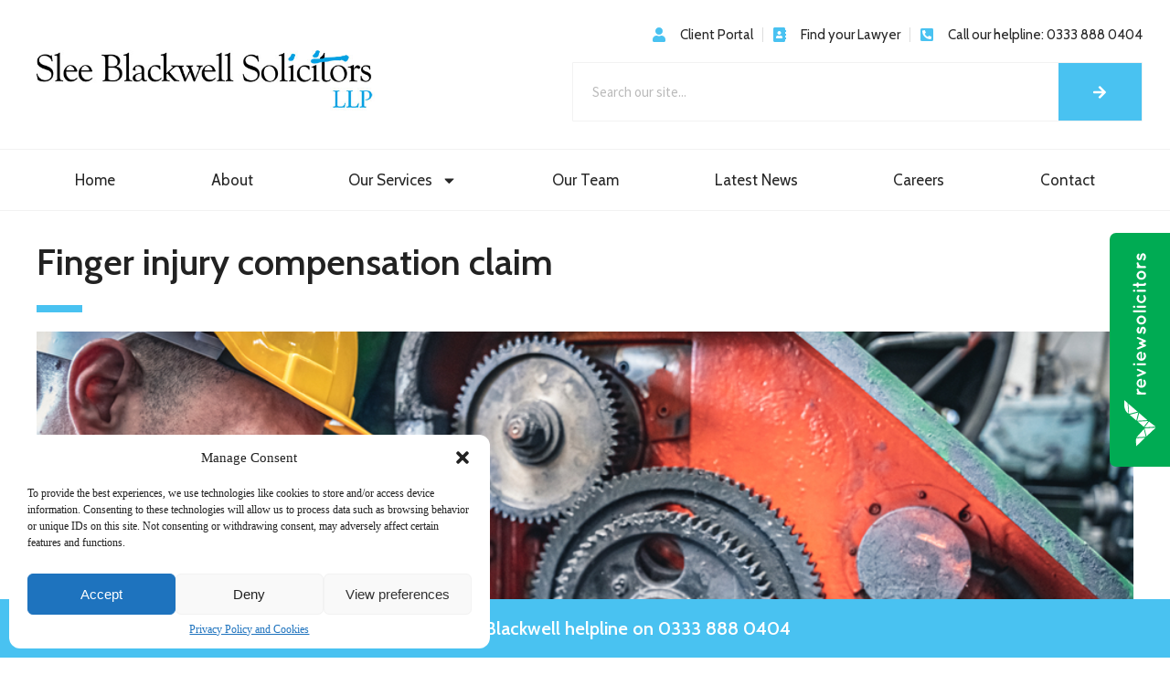

--- FILE ---
content_type: text/html; charset=UTF-8
request_url: https://www.sleeblackwell.co.uk/legal-articles/finger-injury-compensation-claim
body_size: 31086
content:
<!DOCTYPE html>
<html lang="en-GB">
<head>
	<meta charset="UTF-8">
	<meta name="viewport" content="width=device-width, initial-scale=1.0, viewport-fit=cover" />		<meta name='robots' content='index, follow, max-image-preview:large, max-snippet:-1, max-video-preview:-1' />
	<style>img:is([sizes="auto" i], [sizes^="auto," i]) { contain-intrinsic-size: 3000px 1500px }</style>
	
<!-- Google Tag Manager for WordPress by gtm4wp.com -->
<script data-cfasync="false" data-pagespeed-no-defer>
	var gtm4wp_datalayer_name = "dataLayer";
	var dataLayer = dataLayer || [];
</script>
<!-- End Google Tag Manager for WordPress by gtm4wp.com -->
	<!-- This site is optimized with the Yoast SEO plugin v26.4 - https://yoast.com/wordpress/plugins/seo/ -->
	<title>Finger Injury Compensation Claim: No Win No Fee Solicitors</title>
	<meta name="description" content="We have recovered over £100,000 for a finger injury compensation claim. contact us for free guidance on making your claim." />
	<link rel="canonical" href="https://www.sleeblackwell.co.uk/legal-articles/finger-injury-compensation-claim" />
	<meta property="og:locale" content="en_GB" />
	<meta property="og:type" content="article" />
	<meta property="og:title" content="Finger Injury Compensation Claim: No Win No Fee Solicitors" />
	<meta property="og:description" content="We have recovered over £100,000 for a finger injury compensation claim. contact us for free guidance on making your claim." />
	<meta property="og:url" content="https://www.sleeblackwell.co.uk/legal-articles/finger-injury-compensation-claim" />
	<meta property="og:site_name" content="Slee Blackwell" />
	<meta property="article:published_time" content="2024-01-15T09:58:15+00:00" />
	<meta property="article:modified_time" content="2024-01-25T14:29:49+00:00" />
	<meta property="og:image" content="https://www.sleeblackwell.co.uk/wp-content/uploads/2024/01/shutterstock_1729112662.jpg" />
	<meta property="og:image:width" content="1000" />
	<meta property="og:image:height" content="667" />
	<meta property="og:image:type" content="image/jpeg" />
	<meta name="author" content="Elizabeth Duncan" />
	<meta name="twitter:card" content="summary_large_image" />
	<meta name="twitter:label1" content="Written by" />
	<meta name="twitter:data1" content="Elizabeth Duncan" />
	<meta name="twitter:label2" content="Estimated reading time" />
	<meta name="twitter:data2" content="2 minutes" />
	<script type="application/ld+json" class="yoast-schema-graph">{"@context":"https://schema.org","@graph":[{"@type":"Article","@id":"https://www.sleeblackwell.co.uk/legal-articles/finger-injury-compensation-claim#article","isPartOf":{"@id":"https://www.sleeblackwell.co.uk/legal-articles/finger-injury-compensation-claim"},"author":{"name":"Elizabeth Duncan","@id":"https://www.sleeblackwell.co.uk/#/schema/person/db7fb8081c5762766e013f959bdf2de8"},"headline":"Finger injury compensation claim","datePublished":"2024-01-15T09:58:15+00:00","dateModified":"2024-01-25T14:29:49+00:00","mainEntityOfPage":{"@id":"https://www.sleeblackwell.co.uk/legal-articles/finger-injury-compensation-claim"},"wordCount":433,"commentCount":0,"publisher":{"@id":"https://www.sleeblackwell.co.uk/#organization"},"image":{"@id":"https://www.sleeblackwell.co.uk/legal-articles/finger-injury-compensation-claim#primaryimage"},"thumbnailUrl":"https://www.sleeblackwell.co.uk/wp-content/uploads/2024/01/shutterstock_1729112662.jpg","articleSection":["Accident Claims and Personal Injury"],"inLanguage":"en-GB"},{"@type":"WebPage","@id":"https://www.sleeblackwell.co.uk/legal-articles/finger-injury-compensation-claim","url":"https://www.sleeblackwell.co.uk/legal-articles/finger-injury-compensation-claim","name":"Finger Injury Compensation Claim: No Win No Fee Solicitors","isPartOf":{"@id":"https://www.sleeblackwell.co.uk/#website"},"primaryImageOfPage":{"@id":"https://www.sleeblackwell.co.uk/legal-articles/finger-injury-compensation-claim#primaryimage"},"image":{"@id":"https://www.sleeblackwell.co.uk/legal-articles/finger-injury-compensation-claim#primaryimage"},"thumbnailUrl":"https://www.sleeblackwell.co.uk/wp-content/uploads/2024/01/shutterstock_1729112662.jpg","datePublished":"2024-01-15T09:58:15+00:00","dateModified":"2024-01-25T14:29:49+00:00","description":"We have recovered over £100,000 for a finger injury compensation claim. contact us for free guidance on making your claim.","breadcrumb":{"@id":"https://www.sleeblackwell.co.uk/legal-articles/finger-injury-compensation-claim#breadcrumb"},"inLanguage":"en-GB","potentialAction":[{"@type":"ReadAction","target":["https://www.sleeblackwell.co.uk/legal-articles/finger-injury-compensation-claim"]}]},{"@type":"ImageObject","inLanguage":"en-GB","@id":"https://www.sleeblackwell.co.uk/legal-articles/finger-injury-compensation-claim#primaryimage","url":"https://www.sleeblackwell.co.uk/wp-content/uploads/2024/01/shutterstock_1729112662.jpg","contentUrl":"https://www.sleeblackwell.co.uk/wp-content/uploads/2024/01/shutterstock_1729112662.jpg","width":1000,"height":667},{"@type":"BreadcrumbList","@id":"https://www.sleeblackwell.co.uk/legal-articles/finger-injury-compensation-claim#breadcrumb","itemListElement":[{"@type":"ListItem","position":1,"name":"Home","item":"https://www.sleeblackwell.co.uk/"},{"@type":"ListItem","position":2,"name":"Finger injury compensation claim"}]},{"@type":"WebSite","@id":"https://www.sleeblackwell.co.uk/#website","url":"https://www.sleeblackwell.co.uk/","name":"Slee Blackwell Solicitors","description":"solicitors","publisher":{"@id":"https://www.sleeblackwell.co.uk/#organization"},"potentialAction":[{"@type":"SearchAction","target":{"@type":"EntryPoint","urlTemplate":"https://www.sleeblackwell.co.uk/?s={search_term_string}"},"query-input":{"@type":"PropertyValueSpecification","valueRequired":true,"valueName":"search_term_string"}}],"inLanguage":"en-GB"},{"@type":"Organization","@id":"https://www.sleeblackwell.co.uk/#organization","name":"Slee Blackwell Solicitors","url":"https://www.sleeblackwell.co.uk/","logo":{"@type":"ImageObject","inLanguage":"en-GB","@id":"https://www.sleeblackwell.co.uk/#/schema/logo/image/","url":"https://www.sleeblackwell.co.uk/wp-content/uploads/2021/10/RGB-LLP-LOGO1-2.jpeg","contentUrl":"https://www.sleeblackwell.co.uk/wp-content/uploads/2021/10/RGB-LLP-LOGO1-2.jpeg","width":590,"height":115,"caption":"Slee Blackwell Solicitors"},"image":{"@id":"https://www.sleeblackwell.co.uk/#/schema/logo/image/"}},{"@type":"Person","@id":"https://www.sleeblackwell.co.uk/#/schema/person/db7fb8081c5762766e013f959bdf2de8","name":"Elizabeth Duncan","image":{"@type":"ImageObject","inLanguage":"en-GB","@id":"https://www.sleeblackwell.co.uk/#/schema/person/image/","url":"https://www.sleeblackwell.co.uk/wp-content/uploads/2025/07/PHOTO-2025-07-02-08-41-07-150x150.jpg","contentUrl":"https://www.sleeblackwell.co.uk/wp-content/uploads/2025/07/PHOTO-2025-07-02-08-41-07-150x150.jpg","caption":"Elizabeth Duncan"},"description":"The Legal 500 2025 edition named Elizabeth as one of their 'Next Generation Partners' on the basis of feedback from clients and peers.","sameAs":["https://www.sleeblackwell.co.uk/our-team/elizabeth-duncan"],"url":"https://www.sleeblackwell.co.uk/legal-articles/author/elizabeth-duncan"}]}</script>
	<!-- / Yoast SEO plugin. -->


<link rel='dns-prefetch' href='//www.sleeblackwell.co.uk' />
<link rel="alternate" type="application/rss+xml" title="Slee Blackwell &raquo; Feed" href="https://www.sleeblackwell.co.uk/feed" />
<script type="text/javascript">
/* <![CDATA[ */
window._wpemojiSettings = {"baseUrl":"https:\/\/s.w.org\/images\/core\/emoji\/16.0.1\/72x72\/","ext":".png","svgUrl":"https:\/\/s.w.org\/images\/core\/emoji\/16.0.1\/svg\/","svgExt":".svg","source":{"concatemoji":"https:\/\/www.sleeblackwell.co.uk\/wp-includes\/js\/wp-emoji-release.min.js?ver=6.8.3"}};
/*! This file is auto-generated */
!function(s,n){var o,i,e;function c(e){try{var t={supportTests:e,timestamp:(new Date).valueOf()};sessionStorage.setItem(o,JSON.stringify(t))}catch(e){}}function p(e,t,n){e.clearRect(0,0,e.canvas.width,e.canvas.height),e.fillText(t,0,0);var t=new Uint32Array(e.getImageData(0,0,e.canvas.width,e.canvas.height).data),a=(e.clearRect(0,0,e.canvas.width,e.canvas.height),e.fillText(n,0,0),new Uint32Array(e.getImageData(0,0,e.canvas.width,e.canvas.height).data));return t.every(function(e,t){return e===a[t]})}function u(e,t){e.clearRect(0,0,e.canvas.width,e.canvas.height),e.fillText(t,0,0);for(var n=e.getImageData(16,16,1,1),a=0;a<n.data.length;a++)if(0!==n.data[a])return!1;return!0}function f(e,t,n,a){switch(t){case"flag":return n(e,"\ud83c\udff3\ufe0f\u200d\u26a7\ufe0f","\ud83c\udff3\ufe0f\u200b\u26a7\ufe0f")?!1:!n(e,"\ud83c\udde8\ud83c\uddf6","\ud83c\udde8\u200b\ud83c\uddf6")&&!n(e,"\ud83c\udff4\udb40\udc67\udb40\udc62\udb40\udc65\udb40\udc6e\udb40\udc67\udb40\udc7f","\ud83c\udff4\u200b\udb40\udc67\u200b\udb40\udc62\u200b\udb40\udc65\u200b\udb40\udc6e\u200b\udb40\udc67\u200b\udb40\udc7f");case"emoji":return!a(e,"\ud83e\udedf")}return!1}function g(e,t,n,a){var r="undefined"!=typeof WorkerGlobalScope&&self instanceof WorkerGlobalScope?new OffscreenCanvas(300,150):s.createElement("canvas"),o=r.getContext("2d",{willReadFrequently:!0}),i=(o.textBaseline="top",o.font="600 32px Arial",{});return e.forEach(function(e){i[e]=t(o,e,n,a)}),i}function t(e){var t=s.createElement("script");t.src=e,t.defer=!0,s.head.appendChild(t)}"undefined"!=typeof Promise&&(o="wpEmojiSettingsSupports",i=["flag","emoji"],n.supports={everything:!0,everythingExceptFlag:!0},e=new Promise(function(e){s.addEventListener("DOMContentLoaded",e,{once:!0})}),new Promise(function(t){var n=function(){try{var e=JSON.parse(sessionStorage.getItem(o));if("object"==typeof e&&"number"==typeof e.timestamp&&(new Date).valueOf()<e.timestamp+604800&&"object"==typeof e.supportTests)return e.supportTests}catch(e){}return null}();if(!n){if("undefined"!=typeof Worker&&"undefined"!=typeof OffscreenCanvas&&"undefined"!=typeof URL&&URL.createObjectURL&&"undefined"!=typeof Blob)try{var e="postMessage("+g.toString()+"("+[JSON.stringify(i),f.toString(),p.toString(),u.toString()].join(",")+"));",a=new Blob([e],{type:"text/javascript"}),r=new Worker(URL.createObjectURL(a),{name:"wpTestEmojiSupports"});return void(r.onmessage=function(e){c(n=e.data),r.terminate(),t(n)})}catch(e){}c(n=g(i,f,p,u))}t(n)}).then(function(e){for(var t in e)n.supports[t]=e[t],n.supports.everything=n.supports.everything&&n.supports[t],"flag"!==t&&(n.supports.everythingExceptFlag=n.supports.everythingExceptFlag&&n.supports[t]);n.supports.everythingExceptFlag=n.supports.everythingExceptFlag&&!n.supports.flag,n.DOMReady=!1,n.readyCallback=function(){n.DOMReady=!0}}).then(function(){return e}).then(function(){var e;n.supports.everything||(n.readyCallback(),(e=n.source||{}).concatemoji?t(e.concatemoji):e.wpemoji&&e.twemoji&&(t(e.twemoji),t(e.wpemoji)))}))}((window,document),window._wpemojiSettings);
/* ]]> */
</script>
<link rel='stylesheet' id='dce-animations-css' href='https://www.sleeblackwell.co.uk/wp-content/plugins/dynamic-content-for-elementor/assets/css/animations.css?ver=3.0.10' type='text/css' media='all' />
<link rel='stylesheet' id='bdt-uikit-css' href='https://www.sleeblackwell.co.uk/wp-content/plugins/bdthemes-element-pack/assets/css/bdt-uikit.css?ver=3.21.7' type='text/css' media='all' />
<link rel='stylesheet' id='ep-helper-css' href='https://www.sleeblackwell.co.uk/wp-content/plugins/bdthemes-element-pack/assets/css/ep-helper.css?ver=7.12.21' type='text/css' media='all' />
<style id='wp-emoji-styles-inline-css' type='text/css'>

	img.wp-smiley, img.emoji {
		display: inline !important;
		border: none !important;
		box-shadow: none !important;
		height: 1em !important;
		width: 1em !important;
		margin: 0 0.07em !important;
		vertical-align: -0.1em !important;
		background: none !important;
		padding: 0 !important;
	}
</style>
<link rel='stylesheet' id='wp-block-library-css' href='https://www.sleeblackwell.co.uk/wp-includes/css/dist/block-library/style.min.css?ver=6.8.3' type='text/css' media='all' />
<style id='classic-theme-styles-inline-css' type='text/css'>
/*! This file is auto-generated */
.wp-block-button__link{color:#fff;background-color:#32373c;border-radius:9999px;box-shadow:none;text-decoration:none;padding:calc(.667em + 2px) calc(1.333em + 2px);font-size:1.125em}.wp-block-file__button{background:#32373c;color:#fff;text-decoration:none}
</style>
<style id='pdfemb-pdf-embedder-viewer-style-inline-css' type='text/css'>
.wp-block-pdfemb-pdf-embedder-viewer{max-width:none}

</style>
<style id='global-styles-inline-css' type='text/css'>
:root{--wp--preset--aspect-ratio--square: 1;--wp--preset--aspect-ratio--4-3: 4/3;--wp--preset--aspect-ratio--3-4: 3/4;--wp--preset--aspect-ratio--3-2: 3/2;--wp--preset--aspect-ratio--2-3: 2/3;--wp--preset--aspect-ratio--16-9: 16/9;--wp--preset--aspect-ratio--9-16: 9/16;--wp--preset--color--black: #000000;--wp--preset--color--cyan-bluish-gray: #abb8c3;--wp--preset--color--white: #ffffff;--wp--preset--color--pale-pink: #f78da7;--wp--preset--color--vivid-red: #cf2e2e;--wp--preset--color--luminous-vivid-orange: #ff6900;--wp--preset--color--luminous-vivid-amber: #fcb900;--wp--preset--color--light-green-cyan: #7bdcb5;--wp--preset--color--vivid-green-cyan: #00d084;--wp--preset--color--pale-cyan-blue: #8ed1fc;--wp--preset--color--vivid-cyan-blue: #0693e3;--wp--preset--color--vivid-purple: #9b51e0;--wp--preset--gradient--vivid-cyan-blue-to-vivid-purple: linear-gradient(135deg,rgba(6,147,227,1) 0%,rgb(155,81,224) 100%);--wp--preset--gradient--light-green-cyan-to-vivid-green-cyan: linear-gradient(135deg,rgb(122,220,180) 0%,rgb(0,208,130) 100%);--wp--preset--gradient--luminous-vivid-amber-to-luminous-vivid-orange: linear-gradient(135deg,rgba(252,185,0,1) 0%,rgba(255,105,0,1) 100%);--wp--preset--gradient--luminous-vivid-orange-to-vivid-red: linear-gradient(135deg,rgba(255,105,0,1) 0%,rgb(207,46,46) 100%);--wp--preset--gradient--very-light-gray-to-cyan-bluish-gray: linear-gradient(135deg,rgb(238,238,238) 0%,rgb(169,184,195) 100%);--wp--preset--gradient--cool-to-warm-spectrum: linear-gradient(135deg,rgb(74,234,220) 0%,rgb(151,120,209) 20%,rgb(207,42,186) 40%,rgb(238,44,130) 60%,rgb(251,105,98) 80%,rgb(254,248,76) 100%);--wp--preset--gradient--blush-light-purple: linear-gradient(135deg,rgb(255,206,236) 0%,rgb(152,150,240) 100%);--wp--preset--gradient--blush-bordeaux: linear-gradient(135deg,rgb(254,205,165) 0%,rgb(254,45,45) 50%,rgb(107,0,62) 100%);--wp--preset--gradient--luminous-dusk: linear-gradient(135deg,rgb(255,203,112) 0%,rgb(199,81,192) 50%,rgb(65,88,208) 100%);--wp--preset--gradient--pale-ocean: linear-gradient(135deg,rgb(255,245,203) 0%,rgb(182,227,212) 50%,rgb(51,167,181) 100%);--wp--preset--gradient--electric-grass: linear-gradient(135deg,rgb(202,248,128) 0%,rgb(113,206,126) 100%);--wp--preset--gradient--midnight: linear-gradient(135deg,rgb(2,3,129) 0%,rgb(40,116,252) 100%);--wp--preset--font-size--small: 13px;--wp--preset--font-size--medium: 20px;--wp--preset--font-size--large: 36px;--wp--preset--font-size--x-large: 42px;--wp--preset--spacing--20: 0.44rem;--wp--preset--spacing--30: 0.67rem;--wp--preset--spacing--40: 1rem;--wp--preset--spacing--50: 1.5rem;--wp--preset--spacing--60: 2.25rem;--wp--preset--spacing--70: 3.38rem;--wp--preset--spacing--80: 5.06rem;--wp--preset--shadow--natural: 6px 6px 9px rgba(0, 0, 0, 0.2);--wp--preset--shadow--deep: 12px 12px 50px rgba(0, 0, 0, 0.4);--wp--preset--shadow--sharp: 6px 6px 0px rgba(0, 0, 0, 0.2);--wp--preset--shadow--outlined: 6px 6px 0px -3px rgba(255, 255, 255, 1), 6px 6px rgba(0, 0, 0, 1);--wp--preset--shadow--crisp: 6px 6px 0px rgba(0, 0, 0, 1);}:where(.is-layout-flex){gap: 0.5em;}:where(.is-layout-grid){gap: 0.5em;}body .is-layout-flex{display: flex;}.is-layout-flex{flex-wrap: wrap;align-items: center;}.is-layout-flex > :is(*, div){margin: 0;}body .is-layout-grid{display: grid;}.is-layout-grid > :is(*, div){margin: 0;}:where(.wp-block-columns.is-layout-flex){gap: 2em;}:where(.wp-block-columns.is-layout-grid){gap: 2em;}:where(.wp-block-post-template.is-layout-flex){gap: 1.25em;}:where(.wp-block-post-template.is-layout-grid){gap: 1.25em;}.has-black-color{color: var(--wp--preset--color--black) !important;}.has-cyan-bluish-gray-color{color: var(--wp--preset--color--cyan-bluish-gray) !important;}.has-white-color{color: var(--wp--preset--color--white) !important;}.has-pale-pink-color{color: var(--wp--preset--color--pale-pink) !important;}.has-vivid-red-color{color: var(--wp--preset--color--vivid-red) !important;}.has-luminous-vivid-orange-color{color: var(--wp--preset--color--luminous-vivid-orange) !important;}.has-luminous-vivid-amber-color{color: var(--wp--preset--color--luminous-vivid-amber) !important;}.has-light-green-cyan-color{color: var(--wp--preset--color--light-green-cyan) !important;}.has-vivid-green-cyan-color{color: var(--wp--preset--color--vivid-green-cyan) !important;}.has-pale-cyan-blue-color{color: var(--wp--preset--color--pale-cyan-blue) !important;}.has-vivid-cyan-blue-color{color: var(--wp--preset--color--vivid-cyan-blue) !important;}.has-vivid-purple-color{color: var(--wp--preset--color--vivid-purple) !important;}.has-black-background-color{background-color: var(--wp--preset--color--black) !important;}.has-cyan-bluish-gray-background-color{background-color: var(--wp--preset--color--cyan-bluish-gray) !important;}.has-white-background-color{background-color: var(--wp--preset--color--white) !important;}.has-pale-pink-background-color{background-color: var(--wp--preset--color--pale-pink) !important;}.has-vivid-red-background-color{background-color: var(--wp--preset--color--vivid-red) !important;}.has-luminous-vivid-orange-background-color{background-color: var(--wp--preset--color--luminous-vivid-orange) !important;}.has-luminous-vivid-amber-background-color{background-color: var(--wp--preset--color--luminous-vivid-amber) !important;}.has-light-green-cyan-background-color{background-color: var(--wp--preset--color--light-green-cyan) !important;}.has-vivid-green-cyan-background-color{background-color: var(--wp--preset--color--vivid-green-cyan) !important;}.has-pale-cyan-blue-background-color{background-color: var(--wp--preset--color--pale-cyan-blue) !important;}.has-vivid-cyan-blue-background-color{background-color: var(--wp--preset--color--vivid-cyan-blue) !important;}.has-vivid-purple-background-color{background-color: var(--wp--preset--color--vivid-purple) !important;}.has-black-border-color{border-color: var(--wp--preset--color--black) !important;}.has-cyan-bluish-gray-border-color{border-color: var(--wp--preset--color--cyan-bluish-gray) !important;}.has-white-border-color{border-color: var(--wp--preset--color--white) !important;}.has-pale-pink-border-color{border-color: var(--wp--preset--color--pale-pink) !important;}.has-vivid-red-border-color{border-color: var(--wp--preset--color--vivid-red) !important;}.has-luminous-vivid-orange-border-color{border-color: var(--wp--preset--color--luminous-vivid-orange) !important;}.has-luminous-vivid-amber-border-color{border-color: var(--wp--preset--color--luminous-vivid-amber) !important;}.has-light-green-cyan-border-color{border-color: var(--wp--preset--color--light-green-cyan) !important;}.has-vivid-green-cyan-border-color{border-color: var(--wp--preset--color--vivid-green-cyan) !important;}.has-pale-cyan-blue-border-color{border-color: var(--wp--preset--color--pale-cyan-blue) !important;}.has-vivid-cyan-blue-border-color{border-color: var(--wp--preset--color--vivid-cyan-blue) !important;}.has-vivid-purple-border-color{border-color: var(--wp--preset--color--vivid-purple) !important;}.has-vivid-cyan-blue-to-vivid-purple-gradient-background{background: var(--wp--preset--gradient--vivid-cyan-blue-to-vivid-purple) !important;}.has-light-green-cyan-to-vivid-green-cyan-gradient-background{background: var(--wp--preset--gradient--light-green-cyan-to-vivid-green-cyan) !important;}.has-luminous-vivid-amber-to-luminous-vivid-orange-gradient-background{background: var(--wp--preset--gradient--luminous-vivid-amber-to-luminous-vivid-orange) !important;}.has-luminous-vivid-orange-to-vivid-red-gradient-background{background: var(--wp--preset--gradient--luminous-vivid-orange-to-vivid-red) !important;}.has-very-light-gray-to-cyan-bluish-gray-gradient-background{background: var(--wp--preset--gradient--very-light-gray-to-cyan-bluish-gray) !important;}.has-cool-to-warm-spectrum-gradient-background{background: var(--wp--preset--gradient--cool-to-warm-spectrum) !important;}.has-blush-light-purple-gradient-background{background: var(--wp--preset--gradient--blush-light-purple) !important;}.has-blush-bordeaux-gradient-background{background: var(--wp--preset--gradient--blush-bordeaux) !important;}.has-luminous-dusk-gradient-background{background: var(--wp--preset--gradient--luminous-dusk) !important;}.has-pale-ocean-gradient-background{background: var(--wp--preset--gradient--pale-ocean) !important;}.has-electric-grass-gradient-background{background: var(--wp--preset--gradient--electric-grass) !important;}.has-midnight-gradient-background{background: var(--wp--preset--gradient--midnight) !important;}.has-small-font-size{font-size: var(--wp--preset--font-size--small) !important;}.has-medium-font-size{font-size: var(--wp--preset--font-size--medium) !important;}.has-large-font-size{font-size: var(--wp--preset--font-size--large) !important;}.has-x-large-font-size{font-size: var(--wp--preset--font-size--x-large) !important;}
:where(.wp-block-post-template.is-layout-flex){gap: 1.25em;}:where(.wp-block-post-template.is-layout-grid){gap: 1.25em;}
:where(.wp-block-columns.is-layout-flex){gap: 2em;}:where(.wp-block-columns.is-layout-grid){gap: 2em;}
:root :where(.wp-block-pullquote){font-size: 1.5em;line-height: 1.6;}
</style>
<link rel='stylesheet' id='cmplz-general-css' href='https://www.sleeblackwell.co.uk/wp-content/plugins/complianz-gdpr/assets/css/cookieblocker.min.css?ver=1752750216' type='text/css' media='all' />
<link rel='stylesheet' id='search-filter-plugin-styles-css' href='https://www.sleeblackwell.co.uk/wp-content/plugins/search-filter-pro/public/assets/css/search-filter.min.css?ver=2.5.17' type='text/css' media='all' />
<link rel='stylesheet' id='blankslate-style-css' href='https://www.sleeblackwell.co.uk/wp-content/themes/sleeblackwell/style.css?ver=6.8.3' type='text/css' media='all' />
<link rel='stylesheet' id='elementor-frontend-css' href='https://www.sleeblackwell.co.uk/wp-content/plugins/elementor/assets/css/frontend-lite.min.css?ver=3.23.1' type='text/css' media='all' />
<style id='elementor-frontend-inline-css' type='text/css'>
.elementor-102 .elementor-element.elementor-element-57f6c326:not(.elementor-motion-effects-element-type-background) > .elementor-widget-wrap, .elementor-102 .elementor-element.elementor-element-57f6c326 > .elementor-widget-wrap > .elementor-motion-effects-container > .elementor-motion-effects-layer{background-image:url("https://www.sleeblackwell.co.uk/wp-content/uploads/2024/01/shutterstock_1729112662.jpg");}
</style>
<link rel='stylesheet' id='swiper-css' href='https://www.sleeblackwell.co.uk/wp-content/plugins/elementor/assets/lib/swiper/v8/css/swiper.min.css?ver=8.4.5' type='text/css' media='all' />
<link rel='stylesheet' id='elementor-post-5-css' href='https://www.sleeblackwell.co.uk/wp-content/uploads/elementor/css/post-5.css?ver=1722937995' type='text/css' media='all' />
<link rel='stylesheet' id='dashicons-css' href='https://www.sleeblackwell.co.uk/wp-includes/css/dashicons.min.css?ver=6.8.3' type='text/css' media='all' />
<link rel='stylesheet' id='elementor-pro-css' href='https://www.sleeblackwell.co.uk/wp-content/plugins/elementor-pro/assets/css/frontend-lite.min.css?ver=3.23.0' type='text/css' media='all' />
<link rel='stylesheet' id='font-awesome-5-all-css' href='https://www.sleeblackwell.co.uk/wp-content/plugins/elementor/assets/lib/font-awesome/css/all.min.css?ver=3.23.1' type='text/css' media='all' />
<link rel='stylesheet' id='font-awesome-4-shim-css' href='https://www.sleeblackwell.co.uk/wp-content/plugins/elementor/assets/lib/font-awesome/css/v4-shims.min.css?ver=3.23.1' type='text/css' media='all' />
<link rel='stylesheet' id='elementor-global-css' href='https://www.sleeblackwell.co.uk/wp-content/uploads/elementor/css/global.css?ver=1722937999' type='text/css' media='all' />
<link rel='stylesheet' id='elementor-post-9-css' href='https://www.sleeblackwell.co.uk/wp-content/uploads/elementor/css/post-9.css?ver=1752503774' type='text/css' media='all' />
<link rel='stylesheet' id='elementor-post-14504-css' href='https://www.sleeblackwell.co.uk/wp-content/uploads/elementor/css/post-14504.css?ver=1756800555' type='text/css' media='all' />
<link rel='stylesheet' id='elementor-post-102-css' href='https://www.sleeblackwell.co.uk/wp-content/uploads/elementor/css/post-102.css?ver=1747995950' type='text/css' media='all' />
<link rel='stylesheet' id='ecs-styles-css' href='https://www.sleeblackwell.co.uk/wp-content/plugins/ele-custom-skin/assets/css/ecs-style.css?ver=3.1.9' type='text/css' media='all' />
<link rel='stylesheet' id='elementor-post-14947-css' href='https://www.sleeblackwell.co.uk/wp-content/uploads/elementor/css/post-14947.css?ver=1709381364' type='text/css' media='all' />
<link rel='stylesheet' id='elementor-post-15233-css' href='https://www.sleeblackwell.co.uk/wp-content/uploads/elementor/css/post-15233.css?ver=1721143305' type='text/css' media='all' />
<link rel='stylesheet' id='elementor-post-16634-css' href='https://www.sleeblackwell.co.uk/wp-content/uploads/elementor/css/post-16634.css?ver=1629476108' type='text/css' media='all' />
<link rel='stylesheet' id='elementor-post-17101-css' href='https://www.sleeblackwell.co.uk/wp-content/uploads/elementor/css/post-17101.css?ver=1709381247' type='text/css' media='all' />
<link rel='stylesheet' id='elementor-post-17687-css' href='https://www.sleeblackwell.co.uk/wp-content/uploads/elementor/css/post-17687.css?ver=1631791986' type='text/css' media='all' />
<link rel='stylesheet' id='elementor-post-17731-css' href='https://www.sleeblackwell.co.uk/wp-content/uploads/elementor/css/post-17731.css?ver=1631786207' type='text/css' media='all' />
<link rel='stylesheet' id='elementor-post-17769-css' href='https://www.sleeblackwell.co.uk/wp-content/uploads/elementor/css/post-17769.css?ver=1661857478' type='text/css' media='all' />
<link rel='stylesheet' id='elementor-post-18234-css' href='https://www.sleeblackwell.co.uk/wp-content/uploads/elementor/css/post-18234.css?ver=1709379985' type='text/css' media='all' />
<link rel='stylesheet' id='elementor-post-18492-css' href='https://www.sleeblackwell.co.uk/wp-content/uploads/elementor/css/post-18492.css?ver=1631782856' type='text/css' media='all' />
<link rel='stylesheet' id='elementor-post-18978-css' href='https://www.sleeblackwell.co.uk/wp-content/uploads/elementor/css/post-18978.css?ver=1631799544' type='text/css' media='all' />
<link rel='stylesheet' id='elementor-post-20270-css' href='https://www.sleeblackwell.co.uk/wp-content/uploads/elementor/css/post-20270.css?ver=1633361060' type='text/css' media='all' />
<link rel='stylesheet' id='elementor-post-21193-css' href='https://www.sleeblackwell.co.uk/wp-content/uploads/elementor/css/post-21193.css?ver=1647859548' type='text/css' media='all' />
<link rel='stylesheet' id='google-fonts-1-css' href='https://fonts.googleapis.com/css?family=Roboto%3A100%2C100italic%2C200%2C200italic%2C300%2C300italic%2C400%2C400italic%2C500%2C500italic%2C600%2C600italic%2C700%2C700italic%2C800%2C800italic%2C900%2C900italic%7CRoboto+Slab%3A100%2C100italic%2C200%2C200italic%2C300%2C300italic%2C400%2C400italic%2C500%2C500italic%2C600%2C600italic%2C700%2C700italic%2C800%2C800italic%2C900%2C900italic%7CCabin%3A100%2C100italic%2C200%2C200italic%2C300%2C300italic%2C400%2C400italic%2C500%2C500italic%2C600%2C600italic%2C700%2C700italic%2C800%2C800italic%2C900%2C900italic%7CSource+Sans+Pro%3A100%2C100italic%2C200%2C200italic%2C300%2C300italic%2C400%2C400italic%2C500%2C500italic%2C600%2C600italic%2C700%2C700italic%2C800%2C800italic%2C900%2C900italic%7COpen+Sans%3A100%2C100italic%2C200%2C200italic%2C300%2C300italic%2C400%2C400italic%2C500%2C500italic%2C600%2C600italic%2C700%2C700italic%2C800%2C800italic%2C900%2C900italic&#038;display=auto&#038;ver=6.8.3' type='text/css' media='all' />
<link rel="preconnect" href="https://fonts.gstatic.com/" crossorigin><script type="text/javascript" src="https://www.sleeblackwell.co.uk/wp-includes/js/jquery/jquery.min.js?ver=3.7.1" id="jquery-core-js"></script>
<script type="text/javascript" src="https://www.sleeblackwell.co.uk/wp-includes/js/jquery/jquery-migrate.min.js?ver=3.4.1" id="jquery-migrate-js"></script>
<script type="text/javascript" id="search-filter-elementor-js-extra">
/* <![CDATA[ */
var SFE_DATA = {"ajax_url":"https:\/\/www.sleeblackwell.co.uk\/wp-admin\/admin-ajax.php","home_url":"https:\/\/www.sleeblackwell.co.uk\/"};
/* ]]> */
</script>
<script type="text/javascript" src="https://www.sleeblackwell.co.uk/wp-content/plugins/search-filter-elementor/assets/js/search-filter-elementor.js?ver=1.0.0" id="search-filter-elementor-js"></script>
<script type="text/javascript" id="search-filter-plugin-build-js-extra">
/* <![CDATA[ */
var SF_LDATA = {"ajax_url":"https:\/\/www.sleeblackwell.co.uk\/wp-admin\/admin-ajax.php","home_url":"https:\/\/www.sleeblackwell.co.uk\/","extensions":["search-filter-elementor"]};
/* ]]> */
</script>
<script type="text/javascript" src="https://www.sleeblackwell.co.uk/wp-content/plugins/search-filter-pro/public/assets/js/search-filter-build.min.js?ver=2.5.17" id="search-filter-plugin-build-js"></script>
<script type="text/javascript" src="https://www.sleeblackwell.co.uk/wp-content/plugins/search-filter-pro/public/assets/js/chosen.jquery.min.js?ver=2.5.17" id="search-filter-plugin-chosen-js"></script>
<script type="text/javascript" src="https://www.sleeblackwell.co.uk/wp-content/plugins/elementor/assets/lib/font-awesome/js/v4-shims.min.js?ver=3.23.1" id="font-awesome-4-shim-js"></script>
<script type="text/javascript" id="ecs_ajax_load-js-extra">
/* <![CDATA[ */
var ecs_ajax_params = {"ajaxurl":"https:\/\/www.sleeblackwell.co.uk\/wp-admin\/admin-ajax.php","posts":"{\"page\":0,\"name\":\"finger-injury-compensation-claim\",\"error\":\"\",\"m\":\"\",\"p\":0,\"post_parent\":\"\",\"subpost\":\"\",\"subpost_id\":\"\",\"attachment\":\"\",\"attachment_id\":0,\"pagename\":\"\",\"page_id\":0,\"second\":\"\",\"minute\":\"\",\"hour\":\"\",\"day\":0,\"monthnum\":0,\"year\":0,\"w\":0,\"category_name\":\"\",\"tag\":\"\",\"cat\":\"\",\"tag_id\":\"\",\"author\":\"\",\"author_name\":\"\",\"feed\":\"\",\"tb\":\"\",\"paged\":0,\"meta_key\":\"\",\"meta_value\":\"\",\"preview\":\"\",\"s\":\"\",\"sentence\":\"\",\"title\":\"\",\"fields\":\"all\",\"menu_order\":\"\",\"embed\":\"\",\"category__in\":[],\"category__not_in\":[],\"category__and\":[],\"post__in\":[],\"post__not_in\":[],\"post_name__in\":[],\"tag__in\":[],\"tag__not_in\":[],\"tag__and\":[],\"tag_slug__in\":[],\"tag_slug__and\":[],\"post_parent__in\":[],\"post_parent__not_in\":[],\"author__in\":[],\"author__not_in\":[],\"search_columns\":[],\"ignore_sticky_posts\":false,\"suppress_filters\":false,\"cache_results\":true,\"update_post_term_cache\":true,\"update_menu_item_cache\":false,\"lazy_load_term_meta\":true,\"update_post_meta_cache\":true,\"post_type\":\"\",\"posts_per_page\":10,\"nopaging\":false,\"comments_per_page\":\"50\",\"no_found_rows\":false,\"order\":\"DESC\"}"};
/* ]]> */
</script>
<script type="text/javascript" src="https://www.sleeblackwell.co.uk/wp-content/plugins/ele-custom-skin/assets/js/ecs_ajax_pagination.js?ver=3.1.9" id="ecs_ajax_load-js"></script>
<script type="text/javascript" src="https://www.sleeblackwell.co.uk/wp-content/plugins/ele-custom-skin/assets/js/ecs.js?ver=3.1.9" id="ecs-script-js"></script>
<link rel="https://api.w.org/" href="https://www.sleeblackwell.co.uk/wp-json/" /><link rel="alternate" title="JSON" type="application/json" href="https://www.sleeblackwell.co.uk/wp-json/wp/v2/posts/25161" /><link rel="EditURI" type="application/rsd+xml" title="RSD" href="https://www.sleeblackwell.co.uk/xmlrpc.php?rsd" />
<meta name="generator" content="WordPress 6.8.3" />
<link rel='shortlink' href='https://www.sleeblackwell.co.uk/?p=25161' />
<link rel="alternate" title="oEmbed (JSON)" type="application/json+oembed" href="https://www.sleeblackwell.co.uk/wp-json/oembed/1.0/embed?url=https%3A%2F%2Fwww.sleeblackwell.co.uk%2Flegal-articles%2Ffinger-injury-compensation-claim" />
<link rel="alternate" title="oEmbed (XML)" type="text/xml+oembed" href="https://www.sleeblackwell.co.uk/wp-json/oembed/1.0/embed?url=https%3A%2F%2Fwww.sleeblackwell.co.uk%2Flegal-articles%2Ffinger-injury-compensation-claim&#038;format=xml" />
			<style>.cmplz-hidden {
					display: none !important;
				}</style>
<!-- Google Tag Manager for WordPress by gtm4wp.com -->
<!-- GTM Container placement set to automatic -->
<script data-cfasync="false" data-pagespeed-no-defer>
	var dataLayer_content = {"pagePostType":"post","pagePostType2":"single-post","pageCategory":["accident-claims-and-personal-injury"],"pagePostAuthor":"Elizabeth Duncan"};
	dataLayer.push( dataLayer_content );
</script>
<script data-cfasync="false" data-pagespeed-no-defer>
(function(w,d,s,l,i){w[l]=w[l]||[];w[l].push({'gtm.start':
new Date().getTime(),event:'gtm.js'});var f=d.getElementsByTagName(s)[0],
j=d.createElement(s),dl=l!='dataLayer'?'&l='+l:'';j.async=true;j.src=
'//www.googletagmanager.com/gtm.js?id='+i+dl;f.parentNode.insertBefore(j,f);
})(window,document,'script','dataLayer','GTM-WW45VL59');
</script>
<!-- End Google Tag Manager for WordPress by gtm4wp.com --><link rel="apple-touch-icon" sizes="180x180" href="/wp-content/uploads/fbrfg/apple-touch-icon.png">
<link rel="icon" type="image/png" sizes="32x32" href="/wp-content/uploads/fbrfg/favicon-32x32.png">
<link rel="icon" type="image/png" sizes="16x16" href="/wp-content/uploads/fbrfg/favicon-16x16.png">
<link rel="manifest" href="/wp-content/uploads/fbrfg/site.webmanifest">
<link rel="mask-icon" href="/wp-content/uploads/fbrfg/safari-pinned-tab.svg" color="#5bbad5">
<link rel="shortcut icon" href="/wp-content/uploads/fbrfg/favicon.ico">
<meta name="msapplication-TileColor" content="#da532c">
<meta name="msapplication-config" content="/wp-content/uploads/fbrfg/browserconfig.xml">
<meta name="theme-color" content="#ffffff"><meta name="generator" content="Elementor 3.23.1; features: e_optimized_css_loading, e_font_icon_svg, additional_custom_breakpoints, e_optimized_control_loading, e_lazyload; settings: css_print_method-external, google_font-enabled, font_display-auto">
<meta name="viewport" content="width=device-width, initial-scale=1.0, 
minimum-scale=1.0, maximum-scale=1.0, user-scalable=no">
<!-- Global site tag (gtag.js) - Google Analytics -->
<script type="text/plain" data-service="google-analytics" data-category="statistics" async data-cmplz-src="https://www.googletagmanager.com/gtag/js?id=UA-23600960-1"></script>
<script>
  window.dataLayer = window.dataLayer || [];
  function gtag(){dataLayer.push(arguments);}
  gtag('js', new Date());

  gtag('config', 'UA-23600960-1');
</script>

<script type="application/ld+json">
{
  "@context": "https://schema.org",
  "@graph": [
    {
      "@type": "LegalService",
      "@id": "https://www.sleeblackwell.co.uk/#organization",
      "name": "Slee Blackwell Solicitors",
      "url": "https://www.sleeblackwell.co.uk",
      "logo": {
        "@type": "ImageObject",
        "url": "https://www.sleeblackwell.co.uk/wp-content/uploads/2021/08/RGB-LLP-LOGO1-2.jpeg"
      },
      "description": "Slee Blackwell Solicitors is a Legal 500 recommended firm of solicitors offering a full range of legal services from our offices across Devon and Somerset.",
      "founder": "Slee Blackwell",
      "foundingDate": "1920",
      "email": "info@sleeblackwell.co.uk",
      "telephone": "0333 888 0404",
      "vatID": "GB144126985",
      "slogan": "The friendly and professional legal team",
      "memberOf": {
        "@type": "Organization",
        "name": "Solicitors Regulation Authority",
        "url": "https://www.sra.org.uk"
      },
      "identifier": [
        {
          "@type": "PropertyValue",
          "propertyID": "SRA Number",
          "value": "00628016"
        },
        {
          "@type": "PropertyValue",
          "propertyID": "VAT",
          "value": "GB144126985"
        }
      ],
      "sameAs": [
        "https://www.facebook.com/SleeBlackwellSolicitors",
        "https://twitter.com/SleeBlackwell",
        "https://www.linkedin.com/company/slee-blackwell-solicitors",
        "https://www.instagram.com/sleeblackwellsolicitors"
      ],
      "address": {
        "@type": "PostalAddress",
        "addressCountry": "GB"
      }
    },
    // ————— Locations —————
    {
      "@type": "LegalService",
      "name": "Barnstaple Office",
      "address": {
        "@type": "PostalAddress",
        "streetAddress": "10 Cross Street",
        "addressLocality": "Barnstaple",
        "addressRegion": "Devon",
        "postalCode": "EX31 1BA",
        "addressCountry": "GB"
      },
      "telephone": "01271 372128",
      "url": "https://www.sleeblackwell.co.uk/contact/barnstaple"
    },
    {
      "@type": "LegalService",
      "name": "Bideford Office",
      "address": {
        "@type": "PostalAddress",
        "streetAddress": "12 Mill Street",
        "addressLocality": "Bideford",
        "addressRegion": "Devon",
        "postalCode": "EX39 2JT",
        "addressCountry": "GB"
      },
      "telephone": "01237 425225",
      "url": "https://www.sleeblackwell.co.uk/contact/bideford"
    },
    {
      "@type": "LegalService",
      "name": "Braunton Office",
      "address": {
        "@type": "PostalAddress",
        "streetAddress": "2 South Street",
        "addressLocality": "Braunton",
        "addressRegion": "Devon",
        "postalCode": "EX33 2AA",
        "addressCountry": "GB"
      },
      "telephone": "01271 812019",
      "url": "https://www.sleeblackwell.co.uk/contact/braunton"
    },
    {
      "@type": "LegalService",
      "name": "Exeter Office",
      "address": {
        "@type": "PostalAddress",
        "streetAddress": "Broadwalk House, Southernhay",
        "addressLocality": "Exeter",
        "addressRegion": "Devon",
        "postalCode": "EX1 1TS",
        "addressCountry": "GB"
      },
      "telephone": "0333 888 0452",
      "url": "https://www.sleeblackwell.co.uk/contact/exeter"
    },
    {
      "@type": "LegalService",
      "name": "South Molton Office",
      "address": {
        "@type": "PostalAddress",
        "streetAddress": "2 Lime Court, Pathfields Business Park",
        "addressLocality": "South Molton",
        "addressRegion": "Devon",
        "postalCode": "EX36 3LH",
        "addressCountry": "GB"
      },
      "telephone": "01769 573771",
      "url": "https://www.sleeblackwell.co.uk/contact/south-molton"
    },
    {
      "@type": "LegalService",
      "name": "Taunton Office",
      "address": {
        "@type": "PostalAddress",
        "streetAddress": "1 Marco Polo House, Cook Way",
        "addressLocality": "Taunton",
        "addressRegion": "Somerset",
        "postalCode": "TA2 6BJ",
        "addressCountry": "GB"
      },
      "telephone": "01823 354545",
      "url": "https://www.sleeblackwell.co.uk/contact/taunton"
    },
    {
      "@type": "LegalService",
      "name": "Tiverton Office",
      "address": {
        "@type": "PostalAddress",
        "streetAddress": "Unit 3a, Oaklands Court, Tiverton Business Park",
        "addressLocality": "Tiverton",
        "addressRegion": "Devon",
        "postalCode": "EX16 6TG",
        "addressCountry": "GB"
      },
      "telephone": "01884 682010",
      "url": "https://www.sleeblackwell.co.uk/contact/tiverton"
    },
    // ————— Services —————
    {
      "@type": "Service",
      "@id": "https://www.sleeblackwell.co.uk/legal-services/abuse-claims#service",
      "name": "Abuse Claims",
      "description": "Advice and representation for victims of historic abuse.",
      "url": "https://www.sleeblackwell.co.uk/legal-services/abuse-claims",
      "provider": { "@id": "https://www.sleeblackwell.co.uk/#organization" },
      "serviceType": "Personal Injury – Abuse"
    },
    {
      "@type": "Service",
      "@id": "https://www.sleeblackwell.co.uk/legal-services/accident-injury-illness-claims#service",
      "name": "Accident, Injury & Illness Claims",
      "description": "No Win No Fee claims for personal injury, accidents, illness.",
      "url": "https://www.sleeblackwell.co.uk/legal-services/accident-injury-illness-claims",
      "provider": { "@id": "https://www.sleeblackwell.co.uk/#organization" },
      "serviceType": "Personal Injury – Accident & Illness"
    },
    {
      "@type": "Service",
      "@id": "https://www.sleeblackwell.co.uk/legal-services/buying-selling-your-home#service",
      "name": "Buying & Selling Your Home",
      "description": "Residential conveyancing for buying or selling property.",
      "url": "https://www.sleeblackwell.co.uk/legal-services/buying-selling-your-home",
      "provider": { "@id": "https://www.sleeblackwell.co.uk/#organization" },
      "serviceType": "Residential Conveyancing"
    },
    {
      "@type": "Service",
      "@id": "https://www.sleeblackwell.co.uk/legal-services/care-home-fee-claims#service",
      "name": "Care Home Fee Claims",
      "description": "Challenging excessive care home fee bills on behalf of residents.",
      "url": "https://www.sleeblackwell.co.uk/legal-services/care-home-fee-claims",
      "provider": { "@id": "https://www.sleeblackwell.co.uk/#organization" },
      "serviceType": "Care Fee Law"
    },
    {
      "@type": "Service",
      "@id": "https://www.sleeblackwell.co.uk/legal-services/civil-dispute-resolution#service",
      "name": "Civil Dispute Resolution",
      "description": "Representation and advice for civil disputes and litigation.",
      "url": "https://www.sleeblackwell.co.uk/legal-services/civil-dispute-resolution",
      "provider": { "@id": "https://www.sleeblackwell.co.uk/#organization" },
      "serviceType": "Civil Litigation"
    },
    {
      "@type": "Service",
      "@id": "https://www.sleeblackwell.co.uk/legal-services/commercial-property#service",
      "name": "Commercial Property",
      "description": "Legal support for commercial property transactions and leases.",
      "url": "https://www.sleeblackwell.co.uk/legal-services/commercial-property",
      "provider": { "@id": "https://www.sleeblackwell.co.uk/#organization" },
      "serviceType": "Commercial Property"
    },
    {
      "@type": "Service",
      "@id": "https://www.sleeblackwell.co.uk/legal-services/corporate-commercial#service",
      "name": "Corporate & Commercial",
      "description": "Advice for businesses on contracts, company law, and compliance.",
      "url": "https://www.sleeblackwell.co.uk/legal-services/corporate-commercial",
      "provider": { "@id": "https://www.sleeblackwell.co.uk/#organization" },
      "serviceType": "Corporate & Commercial"
    },
    {
      "@type": "Service",
      "@id": "https://www.sleeblackwell.co.uk/legal-services/cosmetic-surgery-claims#service",
      "name": "Cosmetic Surgery Claims",
      "description": "Claims support for injuries or unsatisfactory results from cosmetic procedures.",
      "url": "https://www.sleeblackwell.co.uk/legal-services/cosmetic-surgery-claims",
      "provider": { "@id": "https://www.sleeblackwell.co.uk/#organization" },
      "serviceType": "Personal Injury – Cosmetic Surgery"
    },
    {
      "@type": "Service",
      "@id": "https://www.sleeblackwell.co.uk/legal-services/criminal-defence#service",
      "name": "Criminal Defence",
      "description": "Defence representation for criminal charges and court appearances.",
      "url": "https://www.sleeblackwell.co.uk/legal-services/criminal-defence",
      "provider": { "@id": "https://www.sleeblackwell.co.uk/#organization" },
      "serviceType": "Criminal Defence"
    },
    {
      "@type": "Service",
      "@id": "https://www.sleeblackwell.co.uk/legal-services/divorce-solicitors#service",
      "name": "Divorce & Family Law",
      "description": "Services for divorce, childcare, and financial settlement issues.",
      "url": "https://www.sleeblackwell.co.uk/legal-services/divorce-solicitors",
      "provider": { "@id": "https://www.sleeblackwell.co.uk/#organization" },
      "serviceType": "Family Law"
    },
    {
      "@type": "Service",
      "@id": "https://www.sleeblackwell.co.uk/legal-services/employment-settlement-agreements#service",
      "name": "Employment Settlement Agreements",
      "description": "Advice and negotiation for employment settlement agreements.",
      "url": "https://www.sleeblackwell.co.uk/legal-services/employment-settlement-agreements",
      "provider": { "@id": "https://www.sleeblackwell.co.uk/#organization" },
      "serviceType": "Employment Law"
    },
    {
      "@type": "Service",
      "@id": "https://www.sleeblackwell.co.uk/legal-services/family-childcare#service",
      "name": "Family & Childcare",
      "description": "Legal support on childcare, adoption, and family court matters.",
      "url": "https://www.sleeblackwell.co.uk/legal-services/family-childcare",
      "provider": { "@id": "https://www.sleeblackwell.co.uk/#organization" },
      "serviceType": "Family Law"
    },
    {
      "@type": "Service",
      "@id": "https://www.sleeblackwell.co.uk/legal-services/hotels-leisure-hospitality#service",
      "name": "Hotels, Leisure & Hospitality",
      "description": "Legal advice for hospitality businesses, licensing, and staff issues.",
      "url": "https://www.sleeblackwell.co.uk/legal-services/hotels-leisure-hospitality",
      "provider": { "@id": "https://www.sleeblackwell.co.uk/#organization" },
      "serviceType": "Hospitality Law"
    },
    {
      "@type": "Service",
      "@id": "https://www.sleeblackwell.co.uk/legal-services/inheritance-dispute#service",
      "name": "Inheritance Disputes & Contested Wills",
      "description": "Handling inheritance disputes, contested wills and trust issues.",
      "url": "https://www.sleeblackwell.co.uk/legal-services/inheritance-dispute",
      "provider": { "@id": "https://www.sleeblackwell.co.uk/#organization" },
      "serviceType": "Private Client – Wills & Probate"
    },
    {
      "@type": "Service",
      "@id": "https://www.sleeblackwell.co.uk/legal-services/landlord-services#service",
      "name": "Landlord Services",
      "description": "Legal help for landlords – possession, rent arrears, and tenancy disputes.",
      "url": "https://www.sleeblackwell.co.uk/legal-services/landlord-services",
      "provider": { "@id": "https://www.sleeblackwell.co.uk/#organization" },
      "serviceType": "Landlord & Tenant"
    },
    {
      "@type": "Service",
      "@id": "https://www.sleeblackwell.co.uk/legal-services/medical-negligence-claims#service",
      "name": "Medical Negligence Claims",
      "description": "Compensation claims for clinical negligence and medical injuries.",
      "url": "https://www.sleeblackwell.co.uk/legal-services/medical-negligence-claims",
      "provider": { "@id": "https://www.sleeblackwell.co.uk/#organization" },
      "serviceType": "Personal Injury – Clinical Negligence"
    },
    {
      "@type": "Service",
      "@id": "https://www.sleeblackwell.co.uk/legal-services/planning-highways#service",
      "name": "Planning & Highways",
      "description": "Legal advice on planning applications, development and highway issues.",
      "url": "https://www.sleeblackwell.co.uk/legal-services/planning-highways",
      "provider": { "@id": "https://www.sleeblackwell.co.uk/#organization" },
      "serviceType": "Planning Law"
    },
    {
      "@type": "Service",
      "@id": "https://www.sleeblackwell.co.uk/legal-services/professional-negligence#service",
      "name": "Professional Negligence",
      "description": "Claims against professionals for negligence – solicitors, accountants and more.",
      "url": "https://www.sleeblackwell.co.uk/legal-services/professional-negligence",
      "provider": { "@id": "https://www.sleeblackwell.co.uk/#organization" },
      "serviceType": "Professional Negligence"
    },
    {
      "@type": "Service",
      "@id": "https://www.sleeblackwell.co.uk/legal-services/rural-agricultural-law#service",
      "name": "Rural & Agricultural Law",
      "description": "Legal services for farms, land, agricultural tenancies and related disputes.",
      "url": "https://www.sleeblackwell.co.uk/legal-services/rural-agricultural-law",
      "provider": { "@id": "https://www.sleeblackwell.co.uk/#organization" },
      "serviceType": "Agricultural Law"
    },
    {
      "@type": "Service",
      "@id": "https://www.sleeblackwell.co.uk/legal-services/wills-trusts-probate#service",
      "name": "Wills, Trusts & Probate",
      "description": "Expert advice on wills, trusts, probate and inheritance planning.",
      "url": "https://www.sleeblackwell.co.uk/legal-services/wills-trusts-probate",
      "provider": { "@id": "https://www.sleeblackwell.co.uk/#organization" },
      "serviceType": "Private Client – Wills & Probate"
    }
  ]
}
</script>

			<style>
				.e-con.e-parent:nth-of-type(n+4):not(.e-lazyloaded):not(.e-no-lazyload),
				.e-con.e-parent:nth-of-type(n+4):not(.e-lazyloaded):not(.e-no-lazyload) * {
					background-image: none !important;
				}
				@media screen and (max-height: 1024px) {
					.e-con.e-parent:nth-of-type(n+3):not(.e-lazyloaded):not(.e-no-lazyload),
					.e-con.e-parent:nth-of-type(n+3):not(.e-lazyloaded):not(.e-no-lazyload) * {
						background-image: none !important;
					}
				}
				@media screen and (max-height: 640px) {
					.e-con.e-parent:nth-of-type(n+2):not(.e-lazyloaded):not(.e-no-lazyload),
					.e-con.e-parent:nth-of-type(n+2):not(.e-lazyloaded):not(.e-no-lazyload) * {
						background-image: none !important;
					}
				}
			</style>
			<link rel="icon" href="https://www.sleeblackwell.co.uk/wp-content/uploads/2021/07/SBFAVI2-150x150.png" sizes="32x32" />
<link rel="icon" href="https://www.sleeblackwell.co.uk/wp-content/uploads/2021/07/SBFAVI2.png" sizes="192x192" />
<link rel="apple-touch-icon" href="https://www.sleeblackwell.co.uk/wp-content/uploads/2021/07/SBFAVI2.png" />
<meta name="msapplication-TileImage" content="https://www.sleeblackwell.co.uk/wp-content/uploads/2021/07/SBFAVI2.png" />
		<style type="text/css" id="wp-custom-css">
			p {margin-bottom:14px;}
a {color:#49C2F1;}
strong {
    font-weight: 600;
    color: #222;
}
li {
    margin-bottom: 12px;
}
h4 {
    font-size: 1.15em;
    margin-bottom: 12px;
    margin-top: 2px !important;
}
.elementor-author-box {
    display: -webkit-box;
    display: -ms-flexbox;
    display: flex;
    -webkit-box-align: center;
    -ms-flex-align: center;
    align-items: center;
    padding: 30px;
    background: #f5f5f5;
}
*:focus {outline:none;}
.elementor-author-box__bio {
    margin-top: 12px;
}
label.sf-label-checkbox {
    font-family: 'cabin';
    margin: 5px 0px;
}
.fa-plus-circle:before {color:#49C2F1}
.elementor-widget-dyncontel-terms .dce-terms ul {
    display: flex;
    align-items: center;
    flex-wrap: wrap;
    padding: 0;
    margin: 0;
    border-bottom: 5px solid #49C2F1;
}
.elementor-14 .elementor-element.elementor-element-3184421 .elementor-repeater-item-8b57b01:not(.dce-item_readmore) > *, .elementor-14 .elementor-element.elementor-element-3184421 .elementor-repeater-item-8b57b01 a.dce-button {
    padding: 0px 0px 0px 0px;
    font-family: 'Cabin';
}
a[href^="tel"] {
  color: inherit; /* Inherit text color of parent element. */
  text-decoration: none; /* Remove underline. */
  /* Additional css `propery: value;` pairs here */
}
input[type=email] {   
    /* Remove */
    -webkit-appearance: none;
    -moz-appearance: none;
    appearance: none;
    
    /* Optional */
    border: solid;
    box-shadow: none;
    /*etc.*/
} 
.searchandfilter select {
    height: auto;
    cursor: pointer;
    border-radius: 0px;
    background: url(https://cdn1.iconfinder.com/data/icons/cc_mono_icon_set/blacks/16x16/br_down.png) no-repeat right #fff;
    -webkit-appearance: none;
    background-position-x: 96%;
    font-family: Cormorant Garamond;
    border: 1px solid #f4f4f4;
}
.searchandfilter select.sf-input-select {
    border: 1px solid #ccc;
    padding: 17px;
    font-family: "poppins";
    font-size: 12px;
    color: #555;
    text-transform: uppercase;
    letter-spacing: 1.5px;
    font-weight: 300;
}
.searchandfilter select.sf-input-select {min-width:100%;}
input[type=tel] {
  -webkit-appearance: none;
  -moz-appearance: none;
  appearance: none;
}		</style>
		</head>
<body data-rsssl=1 data-cmplz=1 class="wp-singular post-template-default single single-post postid-25161 single-format-standard wp-theme-sleeblackwell elementor-default elementor-template-full-width elementor-kit-5 elementor-page-102">

<!-- GTM Container placement set to automatic -->
<!-- Google Tag Manager (noscript) -->
				<noscript><iframe src="https://www.googletagmanager.com/ns.html?id=GTM-WW45VL59" height="0" width="0" style="display:none;visibility:hidden" aria-hidden="true"></iframe></noscript>
<!-- End Google Tag Manager (noscript) -->		<div data-elementor-type="header" data-elementor-id="9" class="elementor elementor-9 elementor-location-header" data-elementor-settings="{&quot;element_pack_global_tooltip_width&quot;:{&quot;unit&quot;:&quot;px&quot;,&quot;size&quot;:&quot;&quot;,&quot;sizes&quot;:[]},&quot;element_pack_global_tooltip_width_tablet&quot;:{&quot;unit&quot;:&quot;px&quot;,&quot;size&quot;:&quot;&quot;,&quot;sizes&quot;:[]},&quot;element_pack_global_tooltip_width_mobile&quot;:{&quot;unit&quot;:&quot;px&quot;,&quot;size&quot;:&quot;&quot;,&quot;sizes&quot;:[]},&quot;element_pack_global_tooltip_padding&quot;:{&quot;unit&quot;:&quot;px&quot;,&quot;top&quot;:&quot;&quot;,&quot;right&quot;:&quot;&quot;,&quot;bottom&quot;:&quot;&quot;,&quot;left&quot;:&quot;&quot;,&quot;isLinked&quot;:true},&quot;element_pack_global_tooltip_padding_tablet&quot;:{&quot;unit&quot;:&quot;px&quot;,&quot;top&quot;:&quot;&quot;,&quot;right&quot;:&quot;&quot;,&quot;bottom&quot;:&quot;&quot;,&quot;left&quot;:&quot;&quot;,&quot;isLinked&quot;:true},&quot;element_pack_global_tooltip_padding_mobile&quot;:{&quot;unit&quot;:&quot;px&quot;,&quot;top&quot;:&quot;&quot;,&quot;right&quot;:&quot;&quot;,&quot;bottom&quot;:&quot;&quot;,&quot;left&quot;:&quot;&quot;,&quot;isLinked&quot;:true},&quot;element_pack_global_tooltip_border_radius&quot;:{&quot;unit&quot;:&quot;px&quot;,&quot;top&quot;:&quot;&quot;,&quot;right&quot;:&quot;&quot;,&quot;bottom&quot;:&quot;&quot;,&quot;left&quot;:&quot;&quot;,&quot;isLinked&quot;:true},&quot;element_pack_global_tooltip_border_radius_tablet&quot;:{&quot;unit&quot;:&quot;px&quot;,&quot;top&quot;:&quot;&quot;,&quot;right&quot;:&quot;&quot;,&quot;bottom&quot;:&quot;&quot;,&quot;left&quot;:&quot;&quot;,&quot;isLinked&quot;:true},&quot;element_pack_global_tooltip_border_radius_mobile&quot;:{&quot;unit&quot;:&quot;px&quot;,&quot;top&quot;:&quot;&quot;,&quot;right&quot;:&quot;&quot;,&quot;bottom&quot;:&quot;&quot;,&quot;left&quot;:&quot;&quot;,&quot;isLinked&quot;:true}}" data-elementor-post-type="elementor_library">
					<section class="elementor-section elementor-top-section elementor-element elementor-element-6e75470 elementor-section-full_width elementor-hidden-tablet elementor-section-height-default elementor-section-height-default" data-id="6e75470" data-element_type="section">
						<div class="elementor-container elementor-column-gap-default">
					<div class="elementor-column elementor-col-50 elementor-top-column elementor-element elementor-element-6e4e443" data-id="6e4e443" data-element_type="column">
			<div class="elementor-widget-wrap elementor-element-populated">
						<div class="elementor-element elementor-element-b3a153c dce_masking-none elementor-widget elementor-widget-image" data-id="b3a153c" data-element_type="widget" data-widget_type="image.default">
				<div class="elementor-widget-container">
			<style>/*! elementor - v3.23.0 - 15-07-2024 */
.elementor-widget-image{text-align:center}.elementor-widget-image a{display:inline-block}.elementor-widget-image a img[src$=".svg"]{width:48px}.elementor-widget-image img{vertical-align:middle;display:inline-block}</style>											<a href="/">
							<img fetchpriority="high" width="590" height="115" src="https://www.sleeblackwell.co.uk/wp-content/uploads/2021/08/RGB-LLP-LOGO1-2.jpeg" class="attachment-large size-large wp-image-38" alt="" srcset="https://www.sleeblackwell.co.uk/wp-content/uploads/2021/08/RGB-LLP-LOGO1-2.jpeg 590w, https://www.sleeblackwell.co.uk/wp-content/uploads/2021/08/RGB-LLP-LOGO1-2-300x58.jpeg 300w" sizes="(max-width: 590px) 100vw, 590px" />								</a>
													</div>
				</div>
					</div>
		</div>
				<div class="elementor-column elementor-col-50 elementor-top-column elementor-element elementor-element-87c6ab1" data-id="87c6ab1" data-element_type="column">
			<div class="elementor-widget-wrap elementor-element-populated">
						<div class="elementor-element elementor-element-d014b2e elementor-icon-list--layout-inline elementor-align-right elementor-hidden-phone elementor-list-item-link-full_width elementor-widget elementor-widget-icon-list" data-id="d014b2e" data-element_type="widget" data-widget_type="icon-list.default">
				<div class="elementor-widget-container">
			<link rel="stylesheet" href="https://www.sleeblackwell.co.uk/wp-content/plugins/elementor/assets/css/widget-icon-list.min.css">		<ul class="elementor-icon-list-items elementor-inline-items">
							<li class="elementor-icon-list-item elementor-inline-item">
											<a href="https://my.sleeblackwell.co.uk" target="_blank">

												<span class="elementor-icon-list-icon">
							<svg aria-hidden="true" class="e-font-icon-svg e-fas-user" viewBox="0 0 448 512" xmlns="http://www.w3.org/2000/svg"><path d="M224 256c70.7 0 128-57.3 128-128S294.7 0 224 0 96 57.3 96 128s57.3 128 128 128zm89.6 32h-16.7c-22.2 10.2-46.9 16-72.9 16s-50.6-5.8-72.9-16h-16.7C60.2 288 0 348.2 0 422.4V464c0 26.5 21.5 48 48 48h352c26.5 0 48-21.5 48-48v-41.6c0-74.2-60.2-134.4-134.4-134.4z"></path></svg>						</span>
										<span class="elementor-icon-list-text">Client Portal</span>
											</a>
									</li>
								<li class="elementor-icon-list-item elementor-inline-item">
											<a href="/our-team">

												<span class="elementor-icon-list-icon">
							<svg aria-hidden="true" class="e-font-icon-svg e-fas-address-book" viewBox="0 0 448 512" xmlns="http://www.w3.org/2000/svg"><path d="M436 160c6.6 0 12-5.4 12-12v-40c0-6.6-5.4-12-12-12h-20V48c0-26.5-21.5-48-48-48H48C21.5 0 0 21.5 0 48v416c0 26.5 21.5 48 48 48h320c26.5 0 48-21.5 48-48v-48h20c6.6 0 12-5.4 12-12v-40c0-6.6-5.4-12-12-12h-20v-64h20c6.6 0 12-5.4 12-12v-40c0-6.6-5.4-12-12-12h-20v-64h20zm-228-32c35.3 0 64 28.7 64 64s-28.7 64-64 64-64-28.7-64-64 28.7-64 64-64zm112 236.8c0 10.6-10 19.2-22.4 19.2H118.4C106 384 96 375.4 96 364.8v-19.2c0-31.8 30.1-57.6 67.2-57.6h5c12.3 5.1 25.7 8 39.8 8s27.6-2.9 39.8-8h5c37.1 0 67.2 25.8 67.2 57.6v19.2z"></path></svg>						</span>
										<span class="elementor-icon-list-text">Find your Lawyer</span>
											</a>
									</li>
								<li class="elementor-icon-list-item elementor-inline-item">
											<span class="elementor-icon-list-icon">
							<svg aria-hidden="true" class="e-font-icon-svg e-fas-phone-square-alt" viewBox="0 0 448 512" xmlns="http://www.w3.org/2000/svg"><path d="M400 32H48A48 48 0 0 0 0 80v352a48 48 0 0 0 48 48h352a48 48 0 0 0 48-48V80a48 48 0 0 0-48-48zm-16.39 307.37l-15 65A15 15 0 0 1 354 416C194 416 64 286.29 64 126a15.7 15.7 0 0 1 11.63-14.61l65-15A18.23 18.23 0 0 1 144 96a16.27 16.27 0 0 1 13.79 9.09l30 70A17.9 17.9 0 0 1 189 181a17 17 0 0 1-5.5 11.61l-37.89 31a231.91 231.91 0 0 0 110.78 110.78l31-37.89A17 17 0 0 1 299 291a17.85 17.85 0 0 1 5.91 1.21l70 30A16.25 16.25 0 0 1 384 336a17.41 17.41 0 0 1-.39 3.37z"></path></svg>						</span>
										<span class="elementor-icon-list-text">Call our helpline: <a href="tel:+03338880404">0333 888 0404</a></span>
									</li>
						</ul>
				</div>
				</div>
				<div class="elementor-element elementor-element-ab54ad1 elementor-search-form--icon-arrow elementor-hidden-phone elementor-search-form--skin-classic elementor-search-form--button-type-icon elementor-widget elementor-widget-search-form" data-id="ab54ad1" data-element_type="widget" data-settings="{&quot;skin&quot;:&quot;classic&quot;}" data-widget_type="search-form.default">
				<div class="elementor-widget-container">
			<link rel="stylesheet" href="https://www.sleeblackwell.co.uk/wp-content/plugins/elementor-pro/assets/css/widget-theme-elements.min.css?ver=1722774823">		<search role="search">
			<form class="elementor-search-form" action="https://www.sleeblackwell.co.uk" method="get">
												<div class="elementor-search-form__container">
					<label class="elementor-screen-only" for="elementor-search-form-ab54ad1">Search</label>

					
					<input id="elementor-search-form-ab54ad1" placeholder="Search our site..." class="elementor-search-form__input" type="search" name="s" value="">
					
											<button class="elementor-search-form__submit" type="submit" aria-label="Search">
															<div class="e-font-icon-svg-container"><svg class="fa fa-arrow-right e-font-icon-svg e-fas-arrow-right" viewBox="0 0 448 512" xmlns="http://www.w3.org/2000/svg"><path d="M190.5 66.9l22.2-22.2c9.4-9.4 24.6-9.4 33.9 0L441 239c9.4 9.4 9.4 24.6 0 33.9L246.6 467.3c-9.4 9.4-24.6 9.4-33.9 0l-22.2-22.2c-9.5-9.5-9.3-25 .4-34.3L311.4 296H24c-13.3 0-24-10.7-24-24v-32c0-13.3 10.7-24 24-24h287.4L190.9 101.2c-9.8-9.3-10-24.8-.4-34.3z"></path></svg></div>								<span class="elementor-screen-only">Search</span>
													</button>
					
									</div>
			</form>
		</search>
				</div>
				</div>
				<div class="elementor-element elementor-element-119683c elementor-search-form--icon-arrow elementor-hidden-desktop elementor-hidden-tablet elementor-search-form--skin-classic elementor-search-form--button-type-icon elementor-widget elementor-widget-search-form" data-id="119683c" data-element_type="widget" data-settings="{&quot;skin&quot;:&quot;classic&quot;}" data-widget_type="search-form.default">
				<div class="elementor-widget-container">
					<search role="search">
			<form class="elementor-search-form" action="https://www.sleeblackwell.co.uk" method="get">
												<div class="elementor-search-form__container">
					<label class="elementor-screen-only" for="elementor-search-form-119683c">Search</label>

					
					<input id="elementor-search-form-119683c" placeholder="Search our site..." class="elementor-search-form__input" type="search" name="s" value="">
					
											<button class="elementor-search-form__submit" type="submit" aria-label="Search">
															<div class="e-font-icon-svg-container"><svg class="fa fa-arrow-right e-font-icon-svg e-fas-arrow-right" viewBox="0 0 448 512" xmlns="http://www.w3.org/2000/svg"><path d="M190.5 66.9l22.2-22.2c9.4-9.4 24.6-9.4 33.9 0L441 239c9.4 9.4 9.4 24.6 0 33.9L246.6 467.3c-9.4 9.4-24.6 9.4-33.9 0l-22.2-22.2c-9.5-9.5-9.3-25 .4-34.3L311.4 296H24c-13.3 0-24-10.7-24-24v-32c0-13.3 10.7-24 24-24h287.4L190.9 101.2c-9.8-9.3-10-24.8-.4-34.3z"></path></svg></div>								<span class="elementor-screen-only">Search</span>
													</button>
					
									</div>
			</form>
		</search>
				</div>
				</div>
					</div>
		</div>
					</div>
		</section>
				<section class="elementor-section elementor-top-section elementor-element elementor-element-3166c8d elementor-section-full_width elementor-hidden-desktop elementor-hidden-phone elementor-section-height-default elementor-section-height-default" data-id="3166c8d" data-element_type="section">
						<div class="elementor-container elementor-column-gap-default">
					<div class="elementor-column elementor-col-100 elementor-top-column elementor-element elementor-element-9b8d4fd" data-id="9b8d4fd" data-element_type="column">
			<div class="elementor-widget-wrap elementor-element-populated">
						<div class="elementor-element elementor-element-3b7ba12 dce_masking-none elementor-widget elementor-widget-image" data-id="3b7ba12" data-element_type="widget" data-widget_type="image.default">
				<div class="elementor-widget-container">
														<a href="/">
							<img fetchpriority="high" width="590" height="115" src="https://www.sleeblackwell.co.uk/wp-content/uploads/2021/08/RGB-LLP-LOGO1-2.jpeg" class="attachment-large size-large wp-image-38" alt="" srcset="https://www.sleeblackwell.co.uk/wp-content/uploads/2021/08/RGB-LLP-LOGO1-2.jpeg 590w, https://www.sleeblackwell.co.uk/wp-content/uploads/2021/08/RGB-LLP-LOGO1-2-300x58.jpeg 300w" sizes="(max-width: 590px) 100vw, 590px" />								</a>
													</div>
				</div>
					</div>
		</div>
					</div>
		</section>
				<section class="elementor-section elementor-top-section elementor-element elementor-element-f62e38e elementor-section-full_width elementor-hidden-desktop elementor-hidden-phone elementor-section-height-default elementor-section-height-default" data-id="f62e38e" data-element_type="section">
						<div class="elementor-container elementor-column-gap-default">
					<div class="elementor-column elementor-col-100 elementor-top-column elementor-element elementor-element-77a6fb5" data-id="77a6fb5" data-element_type="column">
			<div class="elementor-widget-wrap elementor-element-populated">
						<div class="elementor-element elementor-element-5d7105b elementor-icon-list--layout-inline elementor-align-right elementor-hidden-phone elementor-tablet-align-center elementor-list-item-link-full_width elementor-widget elementor-widget-icon-list" data-id="5d7105b" data-element_type="widget" data-widget_type="icon-list.default">
				<div class="elementor-widget-container">
					<ul class="elementor-icon-list-items elementor-inline-items">
							<li class="elementor-icon-list-item elementor-inline-item">
											<a href="https://my.sleeblackwell.co.uk/" target="_blank">

												<span class="elementor-icon-list-icon">
							<svg aria-hidden="true" class="e-font-icon-svg e-fas-user" viewBox="0 0 448 512" xmlns="http://www.w3.org/2000/svg"><path d="M224 256c70.7 0 128-57.3 128-128S294.7 0 224 0 96 57.3 96 128s57.3 128 128 128zm89.6 32h-16.7c-22.2 10.2-46.9 16-72.9 16s-50.6-5.8-72.9-16h-16.7C60.2 288 0 348.2 0 422.4V464c0 26.5 21.5 48 48 48h352c26.5 0 48-21.5 48-48v-41.6c0-74.2-60.2-134.4-134.4-134.4z"></path></svg>						</span>
										<span class="elementor-icon-list-text">Client Portal</span>
											</a>
									</li>
								<li class="elementor-icon-list-item elementor-inline-item">
											<a href="/our-team">

												<span class="elementor-icon-list-icon">
							<svg aria-hidden="true" class="e-font-icon-svg e-fas-address-book" viewBox="0 0 448 512" xmlns="http://www.w3.org/2000/svg"><path d="M436 160c6.6 0 12-5.4 12-12v-40c0-6.6-5.4-12-12-12h-20V48c0-26.5-21.5-48-48-48H48C21.5 0 0 21.5 0 48v416c0 26.5 21.5 48 48 48h320c26.5 0 48-21.5 48-48v-48h20c6.6 0 12-5.4 12-12v-40c0-6.6-5.4-12-12-12h-20v-64h20c6.6 0 12-5.4 12-12v-40c0-6.6-5.4-12-12-12h-20v-64h20zm-228-32c35.3 0 64 28.7 64 64s-28.7 64-64 64-64-28.7-64-64 28.7-64 64-64zm112 236.8c0 10.6-10 19.2-22.4 19.2H118.4C106 384 96 375.4 96 364.8v-19.2c0-31.8 30.1-57.6 67.2-57.6h5c12.3 5.1 25.7 8 39.8 8s27.6-2.9 39.8-8h5c37.1 0 67.2 25.8 67.2 57.6v19.2z"></path></svg>						</span>
										<span class="elementor-icon-list-text">Find your Solicitor</span>
											</a>
									</li>
								<li class="elementor-icon-list-item elementor-inline-item">
											<a href="#">

												<span class="elementor-icon-list-icon">
							<svg aria-hidden="true" class="e-font-icon-svg e-fas-clipboard-list" viewBox="0 0 384 512" xmlns="http://www.w3.org/2000/svg"><path d="M336 64h-80c0-35.3-28.7-64-64-64s-64 28.7-64 64H48C21.5 64 0 85.5 0 112v352c0 26.5 21.5 48 48 48h288c26.5 0 48-21.5 48-48V112c0-26.5-21.5-48-48-48zM96 424c-13.3 0-24-10.7-24-24s10.7-24 24-24 24 10.7 24 24-10.7 24-24 24zm0-96c-13.3 0-24-10.7-24-24s10.7-24 24-24 24 10.7 24 24-10.7 24-24 24zm0-96c-13.3 0-24-10.7-24-24s10.7-24 24-24 24 10.7 24 24-10.7 24-24 24zm96-192c13.3 0 24 10.7 24 24s-10.7 24-24 24-24-10.7-24-24 10.7-24 24-24zm128 368c0 4.4-3.6 8-8 8H168c-4.4 0-8-3.6-8-8v-16c0-4.4 3.6-8 8-8h144c4.4 0 8 3.6 8 8v16zm0-96c0 4.4-3.6 8-8 8H168c-4.4 0-8-3.6-8-8v-16c0-4.4 3.6-8 8-8h144c4.4 0 8 3.6 8 8v16zm0-96c0 4.4-3.6 8-8 8H168c-4.4 0-8-3.6-8-8v-16c0-4.4 3.6-8 8-8h144c4.4 0 8 3.6 8 8v16z"></path></svg>						</span>
										<span class="elementor-icon-list-text">Read Insights</span>
											</a>
									</li>
						</ul>
				</div>
				</div>
				<div class="elementor-element elementor-element-25bbb21 elementor-search-form--icon-arrow elementor-hidden-phone elementor-search-form--skin-classic elementor-search-form--button-type-icon elementor-widget elementor-widget-search-form" data-id="25bbb21" data-element_type="widget" data-settings="{&quot;skin&quot;:&quot;classic&quot;}" data-widget_type="search-form.default">
				<div class="elementor-widget-container">
					<search role="search">
			<form class="elementor-search-form" action="https://www.sleeblackwell.co.uk" method="get">
												<div class="elementor-search-form__container">
					<label class="elementor-screen-only" for="elementor-search-form-25bbb21">Search</label>

					
					<input id="elementor-search-form-25bbb21" placeholder="Search our site..." class="elementor-search-form__input" type="search" name="s" value="">
					
											<button class="elementor-search-form__submit" type="submit" aria-label="Search">
															<div class="e-font-icon-svg-container"><svg class="fa fa-arrow-right e-font-icon-svg e-fas-arrow-right" viewBox="0 0 448 512" xmlns="http://www.w3.org/2000/svg"><path d="M190.5 66.9l22.2-22.2c9.4-9.4 24.6-9.4 33.9 0L441 239c9.4 9.4 9.4 24.6 0 33.9L246.6 467.3c-9.4 9.4-24.6 9.4-33.9 0l-22.2-22.2c-9.5-9.5-9.3-25 .4-34.3L311.4 296H24c-13.3 0-24-10.7-24-24v-32c0-13.3 10.7-24 24-24h287.4L190.9 101.2c-9.8-9.3-10-24.8-.4-34.3z"></path></svg></div>								<span class="elementor-screen-only">Search</span>
													</button>
					
									</div>
			</form>
		</search>
				</div>
				</div>
				<div class="elementor-element elementor-element-2da1eca elementor-search-form--icon-arrow elementor-hidden-desktop elementor-hidden-tablet elementor-search-form--skin-classic elementor-search-form--button-type-icon elementor-widget elementor-widget-search-form" data-id="2da1eca" data-element_type="widget" data-settings="{&quot;skin&quot;:&quot;classic&quot;}" data-widget_type="search-form.default">
				<div class="elementor-widget-container">
					<search role="search">
			<form class="elementor-search-form" action="https://www.sleeblackwell.co.uk" method="get">
												<div class="elementor-search-form__container">
					<label class="elementor-screen-only" for="elementor-search-form-2da1eca">Search</label>

					
					<input id="elementor-search-form-2da1eca" placeholder="Search our site..." class="elementor-search-form__input" type="search" name="s" value="">
					
											<button class="elementor-search-form__submit" type="submit" aria-label="Search">
															<div class="e-font-icon-svg-container"><svg class="fa fa-arrow-right e-font-icon-svg e-fas-arrow-right" viewBox="0 0 448 512" xmlns="http://www.w3.org/2000/svg"><path d="M190.5 66.9l22.2-22.2c9.4-9.4 24.6-9.4 33.9 0L441 239c9.4 9.4 9.4 24.6 0 33.9L246.6 467.3c-9.4 9.4-24.6 9.4-33.9 0l-22.2-22.2c-9.5-9.5-9.3-25 .4-34.3L311.4 296H24c-13.3 0-24-10.7-24-24v-32c0-13.3 10.7-24 24-24h287.4L190.9 101.2c-9.8-9.3-10-24.8-.4-34.3z"></path></svg></div>								<span class="elementor-screen-only">Search</span>
													</button>
					
									</div>
			</form>
		</search>
				</div>
				</div>
					</div>
		</div>
					</div>
		</section>
				<section data-dce-background-color="#FFFFFF" class="elementor-section elementor-top-section elementor-element elementor-element-b6362f4 elementor-section-full_width elementor-hidden-tablet elementor-hidden-mobile elementor-section-height-default elementor-section-height-default" data-id="b6362f4" data-element_type="section" data-settings="{&quot;background_background&quot;:&quot;classic&quot;,&quot;sticky&quot;:&quot;top&quot;,&quot;sticky_on&quot;:[&quot;desktop&quot;,&quot;tablet&quot;,&quot;mobile&quot;],&quot;sticky_offset&quot;:0,&quot;sticky_effects_offset&quot;:0}">
						<div class="elementor-container elementor-column-gap-default">
					<div class="elementor-column elementor-col-100 elementor-top-column elementor-element elementor-element-cb85a93" data-id="cb85a93" data-element_type="column">
			<div class="elementor-widget-wrap elementor-element-populated">
						<div class="elementor-element elementor-element-03559d7 elementor-nav-menu__align-justify elementor-nav-menu--stretch elementor-nav-menu__text-align-center elementor-nav-menu--dropdown-tablet elementor-nav-menu--toggle elementor-nav-menu--burger elementor-widget elementor-widget-nav-menu" data-id="03559d7" data-element_type="widget" data-settings="{&quot;full_width&quot;:&quot;stretch&quot;,&quot;layout&quot;:&quot;horizontal&quot;,&quot;submenu_icon&quot;:{&quot;value&quot;:&quot;&lt;svg class=\&quot;e-font-icon-svg e-fas-caret-down\&quot; viewBox=\&quot;0 0 320 512\&quot; xmlns=\&quot;http:\/\/www.w3.org\/2000\/svg\&quot;&gt;&lt;path d=\&quot;M31.3 192h257.3c17.8 0 26.7 21.5 14.1 34.1L174.1 354.8c-7.8 7.8-20.5 7.8-28.3 0L17.2 226.1C4.6 213.5 13.5 192 31.3 192z\&quot;&gt;&lt;\/path&gt;&lt;\/svg&gt;&quot;,&quot;library&quot;:&quot;fa-solid&quot;},&quot;toggle&quot;:&quot;burger&quot;}" data-widget_type="nav-menu.default">
				<div class="elementor-widget-container">
			<link rel="stylesheet" href="https://www.sleeblackwell.co.uk/wp-content/plugins/elementor-pro/assets/css/widget-nav-menu.min.css?ver=1722774823">			<nav aria-label="Menu" class="elementor-nav-menu--main elementor-nav-menu__container elementor-nav-menu--layout-horizontal e--pointer-none">
				<ul id="menu-1-03559d7" class="elementor-nav-menu"><li class="menu-item menu-item-type-post_type menu-item-object-page menu-item-home menu-item-24"><a href="https://www.sleeblackwell.co.uk/" class="elementor-item">Home</a></li>
<li class="menu-item menu-item-type-post_type menu-item-object-page menu-item-25"><a href="https://www.sleeblackwell.co.uk/about" class="elementor-item">About</a></li>
<li class="menu-item menu-item-type-post_type menu-item-object-page menu-item-has-children menu-item-29"><a href="https://www.sleeblackwell.co.uk/legal-services" class="elementor-item">Our Services</a>
<ul class="sub-menu elementor-nav-menu--dropdown">
	<li class="menu-item menu-item-type-custom menu-item-object-custom menu-item-25431"><a href="https://www.sleeblackwell.co.uk/legal-services/abuse-claims" class="elementor-sub-item">Abuse Claims</a></li>
	<li class="menu-item menu-item-type-custom menu-item-object-custom menu-item-25432"><a href="https://www.sleeblackwell.co.uk/legal-services/accident-injury-illness-claims" class="elementor-sub-item">Accident, Injury and Illness Claims</a></li>
	<li class="menu-item menu-item-type-custom menu-item-object-custom menu-item-25433"><a href="https://www.sleeblackwell.co.uk/legal-services/conveyancing" class="elementor-sub-item">Buying &#038; Selling your home</a></li>
	<li class="menu-item menu-item-type-custom menu-item-object-custom menu-item-25434"><a href="https://www.sleeblackwell.co.uk/legal-services/care-home-fee-claims" class="elementor-sub-item">Care Home Fee Claims</a></li>
	<li class="menu-item menu-item-type-custom menu-item-object-custom menu-item-25435"><a href="https://www.sleeblackwell.co.uk/legal-services/civil-law-disputes" class="elementor-sub-item">Civil Dispute Resolution</a></li>
	<li class="menu-item menu-item-type-custom menu-item-object-custom menu-item-25436"><a href="https://www.sleeblackwell.co.uk/legal-services/commercial-property" class="elementor-sub-item">Commercial Property</a></li>
	<li class="menu-item menu-item-type-custom menu-item-object-custom menu-item-25437"><a href="https://www.sleeblackwell.co.uk/legal-services/corporate-commercial" class="elementor-sub-item">Corporate &#038; Commercial</a></li>
	<li class="menu-item menu-item-type-custom menu-item-object-custom menu-item-25438"><a href="https://www.sleeblackwell.co.uk/legal-services/cosmetic-surgery-claims" class="elementor-sub-item">Cosmetic Surgery Claims</a></li>
	<li class="menu-item menu-item-type-custom menu-item-object-custom menu-item-25439"><a href="https://www.sleeblackwell.co.uk/legal-services/criminal-defence" class="elementor-sub-item">Criminal Defence</a></li>
	<li class="menu-item menu-item-type-custom menu-item-object-custom menu-item-25440"><a href="https://www.sleeblackwell.co.uk/legal-services/divorce-solicitors" class="elementor-sub-item">Divorce Solicitors</a></li>
	<li class="menu-item menu-item-type-custom menu-item-object-custom menu-item-25442"><a href="https://www.sleeblackwell.co.uk/legal-services/settlement-agreements" class="elementor-sub-item">Employment Settlement Agreements</a></li>
	<li class="menu-item menu-item-type-custom menu-item-object-custom menu-item-25443"><a href="https://www.sleeblackwell.co.uk/legal-services/family-divorce-childcare-solicitors" class="elementor-sub-item">Family &#038; Childcare</a></li>
	<li class="menu-item menu-item-type-custom menu-item-object-custom menu-item-25444"><a href="https://www.sleeblackwell.co.uk/legal-services/hotels-leisure-hospitality" class="elementor-sub-item">Hotels, Leisure &#038; Hospitality</a></li>
	<li class="menu-item menu-item-type-custom menu-item-object-custom menu-item-25445"><a href="https://www.sleeblackwell.co.uk/legal-services/inheritance-dispute" class="elementor-sub-item">Inheritance Disputes, Contested Wills, and Trusts Disputes</a></li>
	<li class="menu-item menu-item-type-custom menu-item-object-custom menu-item-25446"><a href="https://www.sleeblackwell.co.uk/legal-services/landlord-services" class="elementor-sub-item">Landlord Services</a></li>
	<li class="menu-item menu-item-type-custom menu-item-object-custom menu-item-25447"><a href="https://www.sleeblackwell.co.uk/legal-services/medical-negligence-claims" class="elementor-sub-item">Medical Negligence Claims</a></li>
	<li class="menu-item menu-item-type-custom menu-item-object-custom menu-item-25448"><a href="https://www.sleeblackwell.co.uk/legal-services/planning-highways" class="elementor-sub-item">Planning &#038; Highways</a></li>
	<li class="menu-item menu-item-type-custom menu-item-object-custom menu-item-25449"><a href="https://www.sleeblackwell.co.uk/legal-services/professional-negligence" class="elementor-sub-item">Professional Negligence</a></li>
	<li class="menu-item menu-item-type-custom menu-item-object-custom menu-item-25450"><a href="https://www.sleeblackwell.co.uk/legal-services/rural-agricultural-law" class="elementor-sub-item">Rural &#038; Agricultural Law</a></li>
	<li class="menu-item menu-item-type-custom menu-item-object-custom menu-item-25451"><a href="https://www.sleeblackwell.co.uk/legal-services/wills-trusts-probate" class="elementor-sub-item">Wills, Trusts &#038; Probate</a></li>
</ul>
</li>
<li class="menu-item menu-item-type-post_type menu-item-object-page menu-item-30"><a href="https://www.sleeblackwell.co.uk/our-team" class="elementor-item">Our Team</a></li>
<li class="menu-item menu-item-type-post_type menu-item-object-page menu-item-28"><a href="https://www.sleeblackwell.co.uk/legal-articles" class="elementor-item">Latest News</a></li>
<li class="menu-item menu-item-type-post_type menu-item-object-page menu-item-26"><a href="https://www.sleeblackwell.co.uk/career-opportunities" class="elementor-item">Careers</a></li>
<li class="menu-item menu-item-type-post_type menu-item-object-page menu-item-27"><a href="https://www.sleeblackwell.co.uk/contacting-us" class="elementor-item">Contact</a></li>
</ul>			</nav>
					<div class="elementor-menu-toggle" role="button" tabindex="0" aria-label="Menu Toggle" aria-expanded="false">
			<svg aria-hidden="true" role="presentation" class="elementor-menu-toggle__icon--open e-font-icon-svg e-eicon-menu-bar" viewBox="0 0 1000 1000" xmlns="http://www.w3.org/2000/svg"><path d="M104 333H896C929 333 958 304 958 271S929 208 896 208H104C71 208 42 237 42 271S71 333 104 333ZM104 583H896C929 583 958 554 958 521S929 458 896 458H104C71 458 42 487 42 521S71 583 104 583ZM104 833H896C929 833 958 804 958 771S929 708 896 708H104C71 708 42 737 42 771S71 833 104 833Z"></path></svg><svg aria-hidden="true" role="presentation" class="elementor-menu-toggle__icon--close e-font-icon-svg e-eicon-close" viewBox="0 0 1000 1000" xmlns="http://www.w3.org/2000/svg"><path d="M742 167L500 408 258 167C246 154 233 150 217 150 196 150 179 158 167 167 154 179 150 196 150 212 150 229 154 242 171 254L408 500 167 742C138 771 138 800 167 829 196 858 225 858 254 829L496 587 738 829C750 842 767 846 783 846 800 846 817 842 829 829 842 817 846 804 846 783 846 767 842 750 829 737L588 500 833 258C863 229 863 200 833 171 804 137 775 137 742 167Z"></path></svg>			<span class="elementor-screen-only">Menu</span>
		</div>
					<nav class="elementor-nav-menu--dropdown elementor-nav-menu__container" aria-hidden="true">
				<ul id="menu-2-03559d7" class="elementor-nav-menu"><li class="menu-item menu-item-type-post_type menu-item-object-page menu-item-home menu-item-24"><a href="https://www.sleeblackwell.co.uk/" class="elementor-item" tabindex="-1">Home</a></li>
<li class="menu-item menu-item-type-post_type menu-item-object-page menu-item-25"><a href="https://www.sleeblackwell.co.uk/about" class="elementor-item" tabindex="-1">About</a></li>
<li class="menu-item menu-item-type-post_type menu-item-object-page menu-item-has-children menu-item-29"><a href="https://www.sleeblackwell.co.uk/legal-services" class="elementor-item" tabindex="-1">Our Services</a>
<ul class="sub-menu elementor-nav-menu--dropdown">
	<li class="menu-item menu-item-type-custom menu-item-object-custom menu-item-25431"><a href="https://www.sleeblackwell.co.uk/legal-services/abuse-claims" class="elementor-sub-item" tabindex="-1">Abuse Claims</a></li>
	<li class="menu-item menu-item-type-custom menu-item-object-custom menu-item-25432"><a href="https://www.sleeblackwell.co.uk/legal-services/accident-injury-illness-claims" class="elementor-sub-item" tabindex="-1">Accident, Injury and Illness Claims</a></li>
	<li class="menu-item menu-item-type-custom menu-item-object-custom menu-item-25433"><a href="https://www.sleeblackwell.co.uk/legal-services/conveyancing" class="elementor-sub-item" tabindex="-1">Buying &#038; Selling your home</a></li>
	<li class="menu-item menu-item-type-custom menu-item-object-custom menu-item-25434"><a href="https://www.sleeblackwell.co.uk/legal-services/care-home-fee-claims" class="elementor-sub-item" tabindex="-1">Care Home Fee Claims</a></li>
	<li class="menu-item menu-item-type-custom menu-item-object-custom menu-item-25435"><a href="https://www.sleeblackwell.co.uk/legal-services/civil-law-disputes" class="elementor-sub-item" tabindex="-1">Civil Dispute Resolution</a></li>
	<li class="menu-item menu-item-type-custom menu-item-object-custom menu-item-25436"><a href="https://www.sleeblackwell.co.uk/legal-services/commercial-property" class="elementor-sub-item" tabindex="-1">Commercial Property</a></li>
	<li class="menu-item menu-item-type-custom menu-item-object-custom menu-item-25437"><a href="https://www.sleeblackwell.co.uk/legal-services/corporate-commercial" class="elementor-sub-item" tabindex="-1">Corporate &#038; Commercial</a></li>
	<li class="menu-item menu-item-type-custom menu-item-object-custom menu-item-25438"><a href="https://www.sleeblackwell.co.uk/legal-services/cosmetic-surgery-claims" class="elementor-sub-item" tabindex="-1">Cosmetic Surgery Claims</a></li>
	<li class="menu-item menu-item-type-custom menu-item-object-custom menu-item-25439"><a href="https://www.sleeblackwell.co.uk/legal-services/criminal-defence" class="elementor-sub-item" tabindex="-1">Criminal Defence</a></li>
	<li class="menu-item menu-item-type-custom menu-item-object-custom menu-item-25440"><a href="https://www.sleeblackwell.co.uk/legal-services/divorce-solicitors" class="elementor-sub-item" tabindex="-1">Divorce Solicitors</a></li>
	<li class="menu-item menu-item-type-custom menu-item-object-custom menu-item-25442"><a href="https://www.sleeblackwell.co.uk/legal-services/settlement-agreements" class="elementor-sub-item" tabindex="-1">Employment Settlement Agreements</a></li>
	<li class="menu-item menu-item-type-custom menu-item-object-custom menu-item-25443"><a href="https://www.sleeblackwell.co.uk/legal-services/family-divorce-childcare-solicitors" class="elementor-sub-item" tabindex="-1">Family &#038; Childcare</a></li>
	<li class="menu-item menu-item-type-custom menu-item-object-custom menu-item-25444"><a href="https://www.sleeblackwell.co.uk/legal-services/hotels-leisure-hospitality" class="elementor-sub-item" tabindex="-1">Hotels, Leisure &#038; Hospitality</a></li>
	<li class="menu-item menu-item-type-custom menu-item-object-custom menu-item-25445"><a href="https://www.sleeblackwell.co.uk/legal-services/inheritance-dispute" class="elementor-sub-item" tabindex="-1">Inheritance Disputes, Contested Wills, and Trusts Disputes</a></li>
	<li class="menu-item menu-item-type-custom menu-item-object-custom menu-item-25446"><a href="https://www.sleeblackwell.co.uk/legal-services/landlord-services" class="elementor-sub-item" tabindex="-1">Landlord Services</a></li>
	<li class="menu-item menu-item-type-custom menu-item-object-custom menu-item-25447"><a href="https://www.sleeblackwell.co.uk/legal-services/medical-negligence-claims" class="elementor-sub-item" tabindex="-1">Medical Negligence Claims</a></li>
	<li class="menu-item menu-item-type-custom menu-item-object-custom menu-item-25448"><a href="https://www.sleeblackwell.co.uk/legal-services/planning-highways" class="elementor-sub-item" tabindex="-1">Planning &#038; Highways</a></li>
	<li class="menu-item menu-item-type-custom menu-item-object-custom menu-item-25449"><a href="https://www.sleeblackwell.co.uk/legal-services/professional-negligence" class="elementor-sub-item" tabindex="-1">Professional Negligence</a></li>
	<li class="menu-item menu-item-type-custom menu-item-object-custom menu-item-25450"><a href="https://www.sleeblackwell.co.uk/legal-services/rural-agricultural-law" class="elementor-sub-item" tabindex="-1">Rural &#038; Agricultural Law</a></li>
	<li class="menu-item menu-item-type-custom menu-item-object-custom menu-item-25451"><a href="https://www.sleeblackwell.co.uk/legal-services/wills-trusts-probate" class="elementor-sub-item" tabindex="-1">Wills, Trusts &#038; Probate</a></li>
</ul>
</li>
<li class="menu-item menu-item-type-post_type menu-item-object-page menu-item-30"><a href="https://www.sleeblackwell.co.uk/our-team" class="elementor-item" tabindex="-1">Our Team</a></li>
<li class="menu-item menu-item-type-post_type menu-item-object-page menu-item-28"><a href="https://www.sleeblackwell.co.uk/legal-articles" class="elementor-item" tabindex="-1">Latest News</a></li>
<li class="menu-item menu-item-type-post_type menu-item-object-page menu-item-26"><a href="https://www.sleeblackwell.co.uk/career-opportunities" class="elementor-item" tabindex="-1">Careers</a></li>
<li class="menu-item menu-item-type-post_type menu-item-object-page menu-item-27"><a href="https://www.sleeblackwell.co.uk/contacting-us" class="elementor-item" tabindex="-1">Contact</a></li>
</ul>			</nav>
				</div>
				</div>
					</div>
		</div>
					</div>
		</section>
				<section data-dce-background-color="#FFFFFF" class="elementor-section elementor-top-section elementor-element elementor-element-2c5bd70 elementor-section-full_width elementor-hidden-desktop elementor-hidden-tablet elementor-section-height-default elementor-section-height-default" data-id="2c5bd70" data-element_type="section" data-settings="{&quot;background_background&quot;:&quot;classic&quot;,&quot;sticky&quot;:&quot;top&quot;,&quot;sticky_on&quot;:[&quot;desktop&quot;,&quot;tablet&quot;,&quot;mobile&quot;],&quot;sticky_offset&quot;:0,&quot;sticky_effects_offset&quot;:0}">
						<div class="elementor-container elementor-column-gap-default">
					<div class="elementor-column elementor-col-100 elementor-top-column elementor-element elementor-element-58ba58f" data-id="58ba58f" data-element_type="column">
			<div class="elementor-widget-wrap elementor-element-populated">
						<div data-dce-background-color="#49C2F1" class="elementor-element elementor-element-5029f18 elementor-align-justify elementor-widget elementor-widget-button" data-id="5029f18" data-element_type="widget" data-widget_type="button.default">
				<div class="elementor-widget-container">
					<div class="elementor-button-wrapper">
			<a class="elementor-button elementor-button-link elementor-size-sm" href="tel:03338880404">
						<span class="elementor-button-content-wrapper">
									<span class="elementor-button-text">Call us on: 0333 888 0404</span>
					</span>
					</a>
		</div>
				</div>
				</div>
					</div>
		</div>
					</div>
		</section>
				<section data-dce-background-color="#FFFFFF" class="elementor-section elementor-top-section elementor-element elementor-element-2e9215a elementor-section-full_width elementor-hidden-desktop elementor-section-height-default elementor-section-height-default" data-id="2e9215a" data-element_type="section" data-settings="{&quot;background_background&quot;:&quot;classic&quot;,&quot;sticky&quot;:&quot;top&quot;,&quot;sticky_offset_mobile&quot;:44,&quot;sticky_on&quot;:[&quot;desktop&quot;,&quot;tablet&quot;,&quot;mobile&quot;],&quot;sticky_offset&quot;:0,&quot;sticky_effects_offset&quot;:0}">
						<div class="elementor-container elementor-column-gap-default">
					<div class="elementor-column elementor-col-100 elementor-top-column elementor-element elementor-element-1daa80e" data-id="1daa80e" data-element_type="column">
			<div class="elementor-widget-wrap elementor-element-populated">
						<div class="elementor-element elementor-element-e997390 elementor-nav-menu__align-justify elementor-nav-menu--stretch elementor-nav-menu__text-align-center elementor-nav-menu--dropdown-tablet elementor-nav-menu--toggle elementor-nav-menu--burger elementor-widget elementor-widget-nav-menu" data-id="e997390" data-element_type="widget" data-settings="{&quot;full_width&quot;:&quot;stretch&quot;,&quot;layout&quot;:&quot;horizontal&quot;,&quot;submenu_icon&quot;:{&quot;value&quot;:&quot;&lt;svg class=\&quot;e-font-icon-svg e-fas-caret-down\&quot; viewBox=\&quot;0 0 320 512\&quot; xmlns=\&quot;http:\/\/www.w3.org\/2000\/svg\&quot;&gt;&lt;path d=\&quot;M31.3 192h257.3c17.8 0 26.7 21.5 14.1 34.1L174.1 354.8c-7.8 7.8-20.5 7.8-28.3 0L17.2 226.1C4.6 213.5 13.5 192 31.3 192z\&quot;&gt;&lt;\/path&gt;&lt;\/svg&gt;&quot;,&quot;library&quot;:&quot;fa-solid&quot;},&quot;toggle&quot;:&quot;burger&quot;}" data-widget_type="nav-menu.default">
				<div class="elementor-widget-container">
						<nav aria-label="Menu" class="elementor-nav-menu--main elementor-nav-menu__container elementor-nav-menu--layout-horizontal e--pointer-none">
				<ul id="menu-1-e997390" class="elementor-nav-menu"><li class="menu-item menu-item-type-custom menu-item-object-custom menu-item-21934"><a href="/" class="elementor-item">Home</a></li>
<li class="menu-item menu-item-type-post_type menu-item-object-page menu-item-21935"><a href="https://www.sleeblackwell.co.uk/about" class="elementor-item">About</a></li>
<li class="menu-item menu-item-type-custom menu-item-object-custom menu-item-21936"><a href="/legal-services" class="elementor-item">Services</a></li>
<li class="menu-item menu-item-type-post_type menu-item-object-page menu-item-21937"><a href="https://www.sleeblackwell.co.uk/our-team" class="elementor-item">Our Team</a></li>
<li class="menu-item menu-item-type-post_type menu-item-object-page menu-item-21938"><a href="https://www.sleeblackwell.co.uk/legal-articles" class="elementor-item">Latest News &#038; Insights</a></li>
<li class="menu-item menu-item-type-post_type menu-item-object-page menu-item-21939"><a href="https://www.sleeblackwell.co.uk/career-opportunities" class="elementor-item">Careers</a></li>
<li class="menu-item menu-item-type-custom menu-item-object-custom menu-item-21941"><a target="_blank" href="https://secure.sleeblackwell.co.uk/" class="elementor-item">Client Portal</a></li>
<li class="menu-item menu-item-type-post_type menu-item-object-page menu-item-21940"><a href="https://www.sleeblackwell.co.uk/contacting-us" class="elementor-item">Contact</a></li>
</ul>			</nav>
					<div class="elementor-menu-toggle" role="button" tabindex="0" aria-label="Menu Toggle" aria-expanded="false">
			<svg aria-hidden="true" role="presentation" class="elementor-menu-toggle__icon--open e-font-icon-svg e-eicon-menu-bar" viewBox="0 0 1000 1000" xmlns="http://www.w3.org/2000/svg"><path d="M104 333H896C929 333 958 304 958 271S929 208 896 208H104C71 208 42 237 42 271S71 333 104 333ZM104 583H896C929 583 958 554 958 521S929 458 896 458H104C71 458 42 487 42 521S71 583 104 583ZM104 833H896C929 833 958 804 958 771S929 708 896 708H104C71 708 42 737 42 771S71 833 104 833Z"></path></svg><svg aria-hidden="true" role="presentation" class="elementor-menu-toggle__icon--close e-font-icon-svg e-eicon-close" viewBox="0 0 1000 1000" xmlns="http://www.w3.org/2000/svg"><path d="M742 167L500 408 258 167C246 154 233 150 217 150 196 150 179 158 167 167 154 179 150 196 150 212 150 229 154 242 171 254L408 500 167 742C138 771 138 800 167 829 196 858 225 858 254 829L496 587 738 829C750 842 767 846 783 846 800 846 817 842 829 829 842 817 846 804 846 783 846 767 842 750 829 737L588 500 833 258C863 229 863 200 833 171 804 137 775 137 742 167Z"></path></svg>			<span class="elementor-screen-only">Menu</span>
		</div>
					<nav class="elementor-nav-menu--dropdown elementor-nav-menu__container" aria-hidden="true">
				<ul id="menu-2-e997390" class="elementor-nav-menu"><li class="menu-item menu-item-type-custom menu-item-object-custom menu-item-21934"><a href="/" class="elementor-item" tabindex="-1">Home</a></li>
<li class="menu-item menu-item-type-post_type menu-item-object-page menu-item-21935"><a href="https://www.sleeblackwell.co.uk/about" class="elementor-item" tabindex="-1">About</a></li>
<li class="menu-item menu-item-type-custom menu-item-object-custom menu-item-21936"><a href="/legal-services" class="elementor-item" tabindex="-1">Services</a></li>
<li class="menu-item menu-item-type-post_type menu-item-object-page menu-item-21937"><a href="https://www.sleeblackwell.co.uk/our-team" class="elementor-item" tabindex="-1">Our Team</a></li>
<li class="menu-item menu-item-type-post_type menu-item-object-page menu-item-21938"><a href="https://www.sleeblackwell.co.uk/legal-articles" class="elementor-item" tabindex="-1">Latest News &#038; Insights</a></li>
<li class="menu-item menu-item-type-post_type menu-item-object-page menu-item-21939"><a href="https://www.sleeblackwell.co.uk/career-opportunities" class="elementor-item" tabindex="-1">Careers</a></li>
<li class="menu-item menu-item-type-custom menu-item-object-custom menu-item-21941"><a target="_blank" href="https://secure.sleeblackwell.co.uk/" class="elementor-item" tabindex="-1">Client Portal</a></li>
<li class="menu-item menu-item-type-post_type menu-item-object-page menu-item-21940"><a href="https://www.sleeblackwell.co.uk/contacting-us" class="elementor-item" tabindex="-1">Contact</a></li>
</ul>			</nav>
				</div>
				</div>
					</div>
		</div>
					</div>
		</section>
				</div>
				<div data-elementor-type="single-post" data-elementor-id="102" class="elementor elementor-102 elementor-location-single post-25161 post type-post status-publish format-standard has-post-thumbnail hentry category-accident-claims-and-personal-injury" data-elementor-settings="{&quot;element_pack_global_tooltip_width&quot;:{&quot;unit&quot;:&quot;px&quot;,&quot;size&quot;:&quot;&quot;,&quot;sizes&quot;:[]},&quot;element_pack_global_tooltip_width_tablet&quot;:{&quot;unit&quot;:&quot;px&quot;,&quot;size&quot;:&quot;&quot;,&quot;sizes&quot;:[]},&quot;element_pack_global_tooltip_width_mobile&quot;:{&quot;unit&quot;:&quot;px&quot;,&quot;size&quot;:&quot;&quot;,&quot;sizes&quot;:[]},&quot;element_pack_global_tooltip_padding&quot;:{&quot;unit&quot;:&quot;px&quot;,&quot;top&quot;:&quot;&quot;,&quot;right&quot;:&quot;&quot;,&quot;bottom&quot;:&quot;&quot;,&quot;left&quot;:&quot;&quot;,&quot;isLinked&quot;:true},&quot;element_pack_global_tooltip_padding_tablet&quot;:{&quot;unit&quot;:&quot;px&quot;,&quot;top&quot;:&quot;&quot;,&quot;right&quot;:&quot;&quot;,&quot;bottom&quot;:&quot;&quot;,&quot;left&quot;:&quot;&quot;,&quot;isLinked&quot;:true},&quot;element_pack_global_tooltip_padding_mobile&quot;:{&quot;unit&quot;:&quot;px&quot;,&quot;top&quot;:&quot;&quot;,&quot;right&quot;:&quot;&quot;,&quot;bottom&quot;:&quot;&quot;,&quot;left&quot;:&quot;&quot;,&quot;isLinked&quot;:true},&quot;element_pack_global_tooltip_border_radius&quot;:{&quot;unit&quot;:&quot;px&quot;,&quot;top&quot;:&quot;&quot;,&quot;right&quot;:&quot;&quot;,&quot;bottom&quot;:&quot;&quot;,&quot;left&quot;:&quot;&quot;,&quot;isLinked&quot;:true},&quot;element_pack_global_tooltip_border_radius_tablet&quot;:{&quot;unit&quot;:&quot;px&quot;,&quot;top&quot;:&quot;&quot;,&quot;right&quot;:&quot;&quot;,&quot;bottom&quot;:&quot;&quot;,&quot;left&quot;:&quot;&quot;,&quot;isLinked&quot;:true},&quot;element_pack_global_tooltip_border_radius_mobile&quot;:{&quot;unit&quot;:&quot;px&quot;,&quot;top&quot;:&quot;&quot;,&quot;right&quot;:&quot;&quot;,&quot;bottom&quot;:&quot;&quot;,&quot;left&quot;:&quot;&quot;,&quot;isLinked&quot;:true}}" data-elementor-post-type="elementor_library">
					<section class="elementor-section elementor-top-section elementor-element elementor-element-455f74fd elementor-section-boxed elementor-section-height-default elementor-section-height-default" data-id="455f74fd" data-element_type="section">
						<div class="elementor-container elementor-column-gap-default">
					<div class="elementor-column elementor-col-100 elementor-top-column elementor-element elementor-element-18b90e6b" data-id="18b90e6b" data-element_type="column">
			<div class="elementor-widget-wrap elementor-element-populated">
						<div class="elementor-element elementor-element-4c39856f elementor-widget elementor-widget-theme-post-title elementor-page-title elementor-widget-heading" data-id="4c39856f" data-element_type="widget" data-widget_type="theme-post-title.default">
				<div class="elementor-widget-container">
			<style>/*! elementor - v3.23.0 - 15-07-2024 */
.elementor-heading-title{padding:0;margin:0;line-height:1}.elementor-widget-heading .elementor-heading-title[class*=elementor-size-]>a{color:inherit;font-size:inherit;line-height:inherit}.elementor-widget-heading .elementor-heading-title.elementor-size-small{font-size:15px}.elementor-widget-heading .elementor-heading-title.elementor-size-medium{font-size:19px}.elementor-widget-heading .elementor-heading-title.elementor-size-large{font-size:29px}.elementor-widget-heading .elementor-heading-title.elementor-size-xl{font-size:39px}.elementor-widget-heading .elementor-heading-title.elementor-size-xxl{font-size:59px}</style><h1 class="elementor-heading-title elementor-size-default">Finger injury compensation claim</h1>		</div>
				</div>
				<div class="elementor-element elementor-element-0f8c57c elementor-widget-divider--view-line elementor-widget elementor-widget-divider" data-id="0f8c57c" data-element_type="widget" data-widget_type="divider.default">
				<div class="elementor-widget-container">
			<style>/*! elementor - v3.23.0 - 15-07-2024 */
.elementor-widget-divider{--divider-border-style:none;--divider-border-width:1px;--divider-color:#0c0d0e;--divider-icon-size:20px;--divider-element-spacing:10px;--divider-pattern-height:24px;--divider-pattern-size:20px;--divider-pattern-url:none;--divider-pattern-repeat:repeat-x}.elementor-widget-divider .elementor-divider{display:flex}.elementor-widget-divider .elementor-divider__text{font-size:15px;line-height:1;max-width:95%}.elementor-widget-divider .elementor-divider__element{margin:0 var(--divider-element-spacing);flex-shrink:0}.elementor-widget-divider .elementor-icon{font-size:var(--divider-icon-size)}.elementor-widget-divider .elementor-divider-separator{display:flex;margin:0;direction:ltr}.elementor-widget-divider--view-line_icon .elementor-divider-separator,.elementor-widget-divider--view-line_text .elementor-divider-separator{align-items:center}.elementor-widget-divider--view-line_icon .elementor-divider-separator:after,.elementor-widget-divider--view-line_icon .elementor-divider-separator:before,.elementor-widget-divider--view-line_text .elementor-divider-separator:after,.elementor-widget-divider--view-line_text .elementor-divider-separator:before{display:block;content:"";border-block-end:0;flex-grow:1;border-block-start:var(--divider-border-width) var(--divider-border-style) var(--divider-color)}.elementor-widget-divider--element-align-left .elementor-divider .elementor-divider-separator>.elementor-divider__svg:first-of-type{flex-grow:0;flex-shrink:100}.elementor-widget-divider--element-align-left .elementor-divider-separator:before{content:none}.elementor-widget-divider--element-align-left .elementor-divider__element{margin-left:0}.elementor-widget-divider--element-align-right .elementor-divider .elementor-divider-separator>.elementor-divider__svg:last-of-type{flex-grow:0;flex-shrink:100}.elementor-widget-divider--element-align-right .elementor-divider-separator:after{content:none}.elementor-widget-divider--element-align-right .elementor-divider__element{margin-right:0}.elementor-widget-divider--element-align-start .elementor-divider .elementor-divider-separator>.elementor-divider__svg:first-of-type{flex-grow:0;flex-shrink:100}.elementor-widget-divider--element-align-start .elementor-divider-separator:before{content:none}.elementor-widget-divider--element-align-start .elementor-divider__element{margin-inline-start:0}.elementor-widget-divider--element-align-end .elementor-divider .elementor-divider-separator>.elementor-divider__svg:last-of-type{flex-grow:0;flex-shrink:100}.elementor-widget-divider--element-align-end .elementor-divider-separator:after{content:none}.elementor-widget-divider--element-align-end .elementor-divider__element{margin-inline-end:0}.elementor-widget-divider:not(.elementor-widget-divider--view-line_text):not(.elementor-widget-divider--view-line_icon) .elementor-divider-separator{border-block-start:var(--divider-border-width) var(--divider-border-style) var(--divider-color)}.elementor-widget-divider--separator-type-pattern{--divider-border-style:none}.elementor-widget-divider--separator-type-pattern.elementor-widget-divider--view-line .elementor-divider-separator,.elementor-widget-divider--separator-type-pattern:not(.elementor-widget-divider--view-line) .elementor-divider-separator:after,.elementor-widget-divider--separator-type-pattern:not(.elementor-widget-divider--view-line) .elementor-divider-separator:before,.elementor-widget-divider--separator-type-pattern:not([class*=elementor-widget-divider--view]) .elementor-divider-separator{width:100%;min-height:var(--divider-pattern-height);-webkit-mask-size:var(--divider-pattern-size) 100%;mask-size:var(--divider-pattern-size) 100%;-webkit-mask-repeat:var(--divider-pattern-repeat);mask-repeat:var(--divider-pattern-repeat);background-color:var(--divider-color);-webkit-mask-image:var(--divider-pattern-url);mask-image:var(--divider-pattern-url)}.elementor-widget-divider--no-spacing{--divider-pattern-size:auto}.elementor-widget-divider--bg-round{--divider-pattern-repeat:round}.rtl .elementor-widget-divider .elementor-divider__text{direction:rtl}.e-con-inner>.elementor-widget-divider,.e-con>.elementor-widget-divider{width:var(--container-widget-width,100%);--flex-grow:var(--container-widget-flex-grow)}</style>		<div class="elementor-divider">
			<span class="elementor-divider-separator">
						</span>
		</div>
				</div>
				</div>
					</div>
		</div>
					</div>
		</section>
				<section class="elementor-section elementor-top-section elementor-element elementor-element-6307b493 elementor-section-boxed elementor-section-height-default elementor-section-height-default" data-id="6307b493" data-element_type="section">
						<div class="elementor-container elementor-column-gap-default">
					<div data-dce-background-image-url="https://www.sleeblackwell.co.uk/wp-content/uploads/2024/01/shutterstock_1729112662.jpg" class="elementor-column elementor-col-100 elementor-top-column elementor-element elementor-element-57f6c326" data-id="57f6c326" data-element_type="column" data-settings="{&quot;background_background&quot;:&quot;classic&quot;}">
			<div class="elementor-widget-wrap elementor-element-populated">
						<div class="elementor-element elementor-element-6288d1ee elementor-widget elementor-widget-spacer" data-id="6288d1ee" data-element_type="widget" data-widget_type="spacer.default">
				<div class="elementor-widget-container">
			<style>/*! elementor - v3.23.0 - 15-07-2024 */
.elementor-column .elementor-spacer-inner{height:var(--spacer-size)}.e-con{--container-widget-width:100%}.e-con-inner>.elementor-widget-spacer,.e-con>.elementor-widget-spacer{width:var(--container-widget-width,var(--spacer-size));--align-self:var(--container-widget-align-self,initial);--flex-shrink:0}.e-con-inner>.elementor-widget-spacer>.elementor-widget-container,.e-con>.elementor-widget-spacer>.elementor-widget-container{height:100%;width:100%}.e-con-inner>.elementor-widget-spacer>.elementor-widget-container>.elementor-spacer,.e-con>.elementor-widget-spacer>.elementor-widget-container>.elementor-spacer{height:100%}.e-con-inner>.elementor-widget-spacer>.elementor-widget-container>.elementor-spacer>.elementor-spacer-inner,.e-con>.elementor-widget-spacer>.elementor-widget-container>.elementor-spacer>.elementor-spacer-inner{height:var(--container-widget-height,var(--spacer-size))}.e-con-inner>.elementor-widget-spacer.elementor-widget-empty,.e-con>.elementor-widget-spacer.elementor-widget-empty{position:relative;min-height:22px;min-width:22px}.e-con-inner>.elementor-widget-spacer.elementor-widget-empty .elementor-widget-empty-icon,.e-con>.elementor-widget-spacer.elementor-widget-empty .elementor-widget-empty-icon{position:absolute;top:0;bottom:0;left:0;right:0;margin:auto;padding:0;width:22px;height:22px}</style>		<div class="elementor-spacer">
			<div class="elementor-spacer-inner"></div>
		</div>
				</div>
				</div>
					</div>
		</div>
					</div>
		</section>
				<section class="elementor-section elementor-top-section elementor-element elementor-element-633ac860 elementor-section-boxed elementor-section-height-default elementor-section-height-default" data-id="633ac860" data-element_type="section">
						<div class="elementor-container elementor-column-gap-default">
					<div class="elementor-column elementor-col-100 elementor-top-column elementor-element elementor-element-58eaf114" data-id="58eaf114" data-element_type="column">
			<div class="elementor-widget-wrap elementor-element-populated">
						<div class="elementor-element elementor-element-92711bd elementor-widget-divider--view-line elementor-widget elementor-widget-divider" data-id="92711bd" data-element_type="widget" data-widget_type="divider.default">
				<div class="elementor-widget-container">
					<div class="elementor-divider">
			<span class="elementor-divider-separator">
						</span>
		</div>
				</div>
				</div>
				<div class="elementor-element elementor-element-5881ee43 elementor-widget elementor-widget-theme-post-content" data-id="5881ee43" data-element_type="widget" data-widget_type="theme-post-content.default">
				<div class="elementor-widget-container">
			<p><strong>Personal injury specialist, Elizabeth Duncan, recently recovered over £100,000 for her client in a finger injury compensation claim.</strong></p>
<p>Elizabeth’s client – who we will call Mr X – was a crane operator. He was adjusting a part of a crane one day when his finger was struck by machinery and crushed. Mr X had treatment in hospital but unfortunately infection developed and the soft tissues of the finger joint were catastrophically affected.</p>
<p>Mr X went on to develop a pain condition called Complex Regional Pain Syndrome. This caused intense pain radiating from the injured finger up Mr X’s arm and into his shoulder and neck. It was incredibly debilitating and Mr X was unable to work for months.</p>
<p>When he returned to work he was only able to undertake light duties and missed out on the overtime and enhancements he had previously been able to earn. He was unable to return to his full duties due to limited use of his hand and arm. He felt so under pressure that he ended up leaving his job and taking a driving job instead. Even this was difficult though and he required adaptations to enable him to work with his injured hand and level of pain.</p>
<p>Understandably Mr X suffered mentally as a result of being in constant physical pain. He struggled to sleep and to cope with his new limitations.</p>
<p>Mr X instructed Elizabeth to pursue a finger injury compensation claim, and she agreed to work on a No Win, No Fee basis.</p>
<p>Happily Mr X’s former employer admitted fault fairly quickly, meaning that Elizabeth could focus on her client&#8217;s recovery.</p>
<p>Elizabeth persuaded the employer to engage in the Rehabilitation Code and as a result they funded around £10,000 worth of private medical treatment and therapy to help Mr X recover as far as possible.</p>
<p>Elizabeth also gathered evidence from a range of medical experts, including an orthopaedic hand specialist, a psychiatrist, and a pain consultant. Financial evidence of losses and impact on earnings was also obtained to enable the full financial impact of the injury to be calculated. Mr X had changed job since the accident and was earning the same as before but his new job had less opportunity for progression and Elizabeth ensured that this was reflected in the compensation sought.</p>
<p>Elizabeth went on to secure an out of court settlement for Mr X of over £100,000.</p>
<h4>If you are looking for experienced solicitors to pursue your <strong>finger injury compensation claim then c</strong>all our <a href="https://www.sleeblackwell.co.uk/legal-articles/free-legal-helpline">free legal helpline</a> on  0333 888 0419 or email us at <a href="/cdn-cgi/l/email-protection#3a53545c557a49565f5f58565b59514d5f5656145955144f51"><span class="__cf_email__" data-cfemail="f891969e97b88b949d9d9a94999b938f9d9494d69b97d68d93">[email&#160;protected]</span></a></h4>
<p>&nbsp;</p>
<p>&nbsp;</p>
		</div>
				</div>
				<div class="elementor-element elementor-element-7e0db7d elementor-hidden-phone elementor-hidden-tablet elementor-author-box--avatar-yes elementor-author-box--name-yes elementor-author-box--biography-yes elementor-widget elementor-widget-author-box" data-id="7e0db7d" data-element_type="widget" data-widget_type="author-box.default">
				<div class="elementor-widget-container">
					<div class="elementor-author-box">
							<a href="https://www.sleeblackwell.co.uk/our-team/elizabeth-duncan" target="_blank" class="elementor-author-box__avatar">
					<img src="https://www.sleeblackwell.co.uk/wp-content/uploads/2025/07/PHOTO-2025-07-02-08-41-07.jpg" alt="Picture of Elizabeth Duncan" loading="lazy">
				</a>
			
			<div class="elementor-author-box__text">
									<a href="https://www.sleeblackwell.co.uk/our-team/elizabeth-duncan" target="_blank">
						<h4 class="elementor-author-box__name">
							Elizabeth Duncan						</h4>
					</a>
				
									<div class="elementor-author-box__bio">
						The Legal 500 2025 edition named Elizabeth as one of their 'Next Generation Partners' on the basis of feedback from clients and peers.					</div>
				
							</div>
		</div>
				</div>
				</div>
				<div class="elementor-element elementor-element-269c44c elementor-author-box--layout-image-above elementor-author-box--align-center elementor-hidden-desktop elementor-author-box--avatar-yes elementor-author-box--name-yes elementor-author-box--biography-yes elementor-widget elementor-widget-author-box" data-id="269c44c" data-element_type="widget" data-widget_type="author-box.default">
				<div class="elementor-widget-container">
					<div class="elementor-author-box">
							<a href="https://www.sleeblackwell.co.uk/our-team/elizabeth-duncan" target="_blank" class="elementor-author-box__avatar">
					<img src="https://www.sleeblackwell.co.uk/wp-content/uploads/2025/07/PHOTO-2025-07-02-08-41-07.jpg" alt="Picture of Elizabeth Duncan" loading="lazy">
				</a>
			
			<div class="elementor-author-box__text">
									<a href="https://www.sleeblackwell.co.uk/our-team/elizabeth-duncan" target="_blank">
						<h4 class="elementor-author-box__name">
							Elizabeth Duncan						</h4>
					</a>
				
									<div class="elementor-author-box__bio">
						The Legal 500 2025 edition named Elizabeth as one of their 'Next Generation Partners' on the basis of feedback from clients and peers.					</div>
				
							</div>
		</div>
				</div>
				</div>
					</div>
		</div>
					</div>
		</section>
				<section class="elementor-section elementor-top-section elementor-element elementor-element-7a10e48a elementor-hidden-phone elementor-section-boxed elementor-section-height-default elementor-section-height-default" data-id="7a10e48a" data-element_type="section">
						<div class="elementor-container elementor-column-gap-default">
					<div class="elementor-column elementor-col-100 elementor-top-column elementor-element elementor-element-5e2b26bb" data-id="5e2b26bb" data-element_type="column">
			<div class="elementor-widget-wrap elementor-element-populated">
						<section class="elementor-section elementor-inner-section elementor-element elementor-element-6f9fa02b elementor-section-boxed elementor-section-height-default elementor-section-height-default" data-id="6f9fa02b" data-element_type="section">
						<div class="elementor-container elementor-column-gap-default">
					<div class="elementor-column elementor-col-50 elementor-inner-column elementor-element elementor-element-371afa12" data-id="371afa12" data-element_type="column">
			<div class="elementor-widget-wrap elementor-element-populated">
						<div class="elementor-element elementor-element-5bd32f7e elementor-widget elementor-widget-heading" data-id="5bd32f7e" data-element_type="widget" data-widget_type="heading.default">
				<div class="elementor-widget-container">
			<div class="elementor-heading-title elementor-size-default">Share this post:</div>		</div>
				</div>
					</div>
		</div>
				<div class="elementor-column elementor-col-50 elementor-inner-column elementor-element elementor-element-dbec2b1" data-id="dbec2b1" data-element_type="column">
			<div class="elementor-widget-wrap elementor-element-populated">
						<div class="elementor-element elementor-element-5048e62a elementor-share-buttons--view-icon elementor-share-buttons--skin-minimal elementor-share-buttons--shape-circle elementor-share-buttons--align-right elementor-share-buttons-mobile--align-center elementor-share-buttons--color-custom elementor-grid-0 elementor-widget elementor-widget-share-buttons" data-id="5048e62a" data-element_type="widget" data-widget_type="share-buttons.default">
				<div class="elementor-widget-container">
			<link rel="stylesheet" href="https://www.sleeblackwell.co.uk/wp-content/plugins/elementor-pro/assets/css/widget-share-buttons.min.css?ver=1722774823">		<div class="elementor-grid">
								<div class="elementor-grid-item">
						<div
							class="elementor-share-btn elementor-share-btn_facebook"
							role="button"
							tabindex="0"
							aria-label="Share on facebook"
						>
															<span class="elementor-share-btn__icon">
								<svg class="e-font-icon-svg e-fab-facebook" viewBox="0 0 512 512" xmlns="http://www.w3.org/2000/svg"><path d="M504 256C504 119 393 8 256 8S8 119 8 256c0 123.78 90.69 226.38 209.25 245V327.69h-63V256h63v-54.64c0-62.15 37-96.48 93.67-96.48 27.14 0 55.52 4.84 55.52 4.84v61h-31.28c-30.8 0-40.41 19.12-40.41 38.73V256h68.78l-11 71.69h-57.78V501C413.31 482.38 504 379.78 504 256z"></path></svg>							</span>
																				</div>
					</div>
									<div class="elementor-grid-item">
						<div
							class="elementor-share-btn elementor-share-btn_twitter"
							role="button"
							tabindex="0"
							aria-label="Share on twitter"
						>
															<span class="elementor-share-btn__icon">
								<svg class="e-font-icon-svg e-fab-twitter" viewBox="0 0 512 512" xmlns="http://www.w3.org/2000/svg"><path d="M459.37 151.716c.325 4.548.325 9.097.325 13.645 0 138.72-105.583 298.558-298.558 298.558-59.452 0-114.68-17.219-161.137-47.106 8.447.974 16.568 1.299 25.34 1.299 49.055 0 94.213-16.568 130.274-44.832-46.132-.975-84.792-31.188-98.112-72.772 6.498.974 12.995 1.624 19.818 1.624 9.421 0 18.843-1.3 27.614-3.573-48.081-9.747-84.143-51.98-84.143-102.985v-1.299c13.969 7.797 30.214 12.67 47.431 13.319-28.264-18.843-46.781-51.005-46.781-87.391 0-19.492 5.197-37.36 14.294-52.954 51.655 63.675 129.3 105.258 216.365 109.807-1.624-7.797-2.599-15.918-2.599-24.04 0-57.828 46.782-104.934 104.934-104.934 30.213 0 57.502 12.67 76.67 33.137 23.715-4.548 46.456-13.32 66.599-25.34-7.798 24.366-24.366 44.833-46.132 57.827 21.117-2.273 41.584-8.122 60.426-16.243-14.292 20.791-32.161 39.308-52.628 54.253z"></path></svg>							</span>
																				</div>
					</div>
									<div class="elementor-grid-item">
						<div
							class="elementor-share-btn elementor-share-btn_linkedin"
							role="button"
							tabindex="0"
							aria-label="Share on linkedin"
						>
															<span class="elementor-share-btn__icon">
								<svg class="e-font-icon-svg e-fab-linkedin" viewBox="0 0 448 512" xmlns="http://www.w3.org/2000/svg"><path d="M416 32H31.9C14.3 32 0 46.5 0 64.3v383.4C0 465.5 14.3 480 31.9 480H416c17.6 0 32-14.5 32-32.3V64.3c0-17.8-14.4-32.3-32-32.3zM135.4 416H69V202.2h66.5V416zm-33.2-243c-21.3 0-38.5-17.3-38.5-38.5S80.9 96 102.2 96c21.2 0 38.5 17.3 38.5 38.5 0 21.3-17.2 38.5-38.5 38.5zm282.1 243h-66.4V312c0-24.8-.5-56.7-34.5-56.7-34.6 0-39.9 27-39.9 54.9V416h-66.4V202.2h63.7v29.2h.9c8.9-16.8 30.6-34.5 62.9-34.5 67.2 0 79.7 44.3 79.7 101.9V416z"></path></svg>							</span>
																				</div>
					</div>
									<div class="elementor-grid-item">
						<div
							class="elementor-share-btn elementor-share-btn_email"
							role="button"
							tabindex="0"
							aria-label="Share on email"
						>
															<span class="elementor-share-btn__icon">
								<svg class="e-font-icon-svg e-fas-envelope" viewBox="0 0 512 512" xmlns="http://www.w3.org/2000/svg"><path d="M502.3 190.8c3.9-3.1 9.7-.2 9.7 4.7V400c0 26.5-21.5 48-48 48H48c-26.5 0-48-21.5-48-48V195.6c0-5 5.7-7.8 9.7-4.7 22.4 17.4 52.1 39.5 154.1 113.6 21.1 15.4 56.7 47.8 92.2 47.6 35.7.3 72-32.8 92.3-47.6 102-74.1 131.6-96.3 154-113.7zM256 320c23.2.4 56.6-29.2 73.4-41.4 132.7-96.3 142.8-104.7 173.4-128.7 5.8-4.5 9.2-11.5 9.2-18.9v-19c0-26.5-21.5-48-48-48H48C21.5 64 0 85.5 0 112v19c0 7.4 3.4 14.3 9.2 18.9 30.6 23.9 40.7 32.4 173.4 128.7 16.8 12.2 50.2 41.8 73.4 41.4z"></path></svg>							</span>
																				</div>
					</div>
						</div>
				</div>
				</div>
					</div>
		</div>
					</div>
		</section>
					</div>
		</div>
					</div>
		</section>
				<section class="elementor-section elementor-top-section elementor-element elementor-element-77ce2c2c elementor-hidden-desktop elementor-hidden-tablet elementor-section-boxed elementor-section-height-default elementor-section-height-default" data-id="77ce2c2c" data-element_type="section">
						<div class="elementor-container elementor-column-gap-default">
					<div class="elementor-column elementor-col-100 elementor-top-column elementor-element elementor-element-4ce4aa37" data-id="4ce4aa37" data-element_type="column">
			<div class="elementor-widget-wrap elementor-element-populated">
						<div class="elementor-element elementor-element-153603cc elementor-widget elementor-widget-heading" data-id="153603cc" data-element_type="widget" data-widget_type="heading.default">
				<div class="elementor-widget-container">
			<div class="elementor-heading-title elementor-size-default">Share this post:</div>		</div>
				</div>
				<div class="elementor-element elementor-element-4ec3af12 elementor-share-buttons--view-icon elementor-share-buttons--skin-minimal elementor-share-buttons--shape-circle elementor-share-buttons-mobile--align-center elementor-share-buttons--color-custom elementor-grid-0 elementor-widget elementor-widget-share-buttons" data-id="4ec3af12" data-element_type="widget" data-widget_type="share-buttons.default">
				<div class="elementor-widget-container">
					<div class="elementor-grid">
								<div class="elementor-grid-item">
						<div
							class="elementor-share-btn elementor-share-btn_facebook"
							role="button"
							tabindex="0"
							aria-label="Share on facebook"
						>
															<span class="elementor-share-btn__icon">
								<svg class="e-font-icon-svg e-fab-facebook" viewBox="0 0 512 512" xmlns="http://www.w3.org/2000/svg"><path d="M504 256C504 119 393 8 256 8S8 119 8 256c0 123.78 90.69 226.38 209.25 245V327.69h-63V256h63v-54.64c0-62.15 37-96.48 93.67-96.48 27.14 0 55.52 4.84 55.52 4.84v61h-31.28c-30.8 0-40.41 19.12-40.41 38.73V256h68.78l-11 71.69h-57.78V501C413.31 482.38 504 379.78 504 256z"></path></svg>							</span>
																				</div>
					</div>
									<div class="elementor-grid-item">
						<div
							class="elementor-share-btn elementor-share-btn_twitter"
							role="button"
							tabindex="0"
							aria-label="Share on twitter"
						>
															<span class="elementor-share-btn__icon">
								<svg class="e-font-icon-svg e-fab-twitter" viewBox="0 0 512 512" xmlns="http://www.w3.org/2000/svg"><path d="M459.37 151.716c.325 4.548.325 9.097.325 13.645 0 138.72-105.583 298.558-298.558 298.558-59.452 0-114.68-17.219-161.137-47.106 8.447.974 16.568 1.299 25.34 1.299 49.055 0 94.213-16.568 130.274-44.832-46.132-.975-84.792-31.188-98.112-72.772 6.498.974 12.995 1.624 19.818 1.624 9.421 0 18.843-1.3 27.614-3.573-48.081-9.747-84.143-51.98-84.143-102.985v-1.299c13.969 7.797 30.214 12.67 47.431 13.319-28.264-18.843-46.781-51.005-46.781-87.391 0-19.492 5.197-37.36 14.294-52.954 51.655 63.675 129.3 105.258 216.365 109.807-1.624-7.797-2.599-15.918-2.599-24.04 0-57.828 46.782-104.934 104.934-104.934 30.213 0 57.502 12.67 76.67 33.137 23.715-4.548 46.456-13.32 66.599-25.34-7.798 24.366-24.366 44.833-46.132 57.827 21.117-2.273 41.584-8.122 60.426-16.243-14.292 20.791-32.161 39.308-52.628 54.253z"></path></svg>							</span>
																				</div>
					</div>
									<div class="elementor-grid-item">
						<div
							class="elementor-share-btn elementor-share-btn_linkedin"
							role="button"
							tabindex="0"
							aria-label="Share on linkedin"
						>
															<span class="elementor-share-btn__icon">
								<svg class="e-font-icon-svg e-fab-linkedin" viewBox="0 0 448 512" xmlns="http://www.w3.org/2000/svg"><path d="M416 32H31.9C14.3 32 0 46.5 0 64.3v383.4C0 465.5 14.3 480 31.9 480H416c17.6 0 32-14.5 32-32.3V64.3c0-17.8-14.4-32.3-32-32.3zM135.4 416H69V202.2h66.5V416zm-33.2-243c-21.3 0-38.5-17.3-38.5-38.5S80.9 96 102.2 96c21.2 0 38.5 17.3 38.5 38.5 0 21.3-17.2 38.5-38.5 38.5zm282.1 243h-66.4V312c0-24.8-.5-56.7-34.5-56.7-34.6 0-39.9 27-39.9 54.9V416h-66.4V202.2h63.7v29.2h.9c8.9-16.8 30.6-34.5 62.9-34.5 67.2 0 79.7 44.3 79.7 101.9V416z"></path></svg>							</span>
																				</div>
					</div>
									<div class="elementor-grid-item">
						<div
							class="elementor-share-btn elementor-share-btn_email"
							role="button"
							tabindex="0"
							aria-label="Share on email"
						>
															<span class="elementor-share-btn__icon">
								<svg class="e-font-icon-svg e-fas-envelope" viewBox="0 0 512 512" xmlns="http://www.w3.org/2000/svg"><path d="M502.3 190.8c3.9-3.1 9.7-.2 9.7 4.7V400c0 26.5-21.5 48-48 48H48c-26.5 0-48-21.5-48-48V195.6c0-5 5.7-7.8 9.7-4.7 22.4 17.4 52.1 39.5 154.1 113.6 21.1 15.4 56.7 47.8 92.2 47.6 35.7.3 72-32.8 92.3-47.6 102-74.1 131.6-96.3 154-113.7zM256 320c23.2.4 56.6-29.2 73.4-41.4 132.7-96.3 142.8-104.7 173.4-128.7 5.8-4.5 9.2-11.5 9.2-18.9v-19c0-26.5-21.5-48-48-48H48C21.5 64 0 85.5 0 112v19c0 7.4 3.4 14.3 9.2 18.9 30.6 23.9 40.7 32.4 173.4 128.7 16.8 12.2 50.2 41.8 73.4 41.4z"></path></svg>							</span>
																				</div>
					</div>
						</div>
				</div>
				</div>
					</div>
		</div>
					</div>
		</section>
				<section data-dce-background-color="#F5F5F5" class="elementor-section elementor-top-section elementor-element elementor-element-775cc395 elementor-section-boxed elementor-section-height-default elementor-section-height-default" data-id="775cc395" data-element_type="section" data-settings="{&quot;background_background&quot;:&quot;classic&quot;}">
						<div class="elementor-container elementor-column-gap-default">
					<div class="elementor-column elementor-col-100 elementor-top-column elementor-element elementor-element-53d047f0" data-id="53d047f0" data-element_type="column">
			<div class="elementor-widget-wrap elementor-element-populated">
						<section class="elementor-section elementor-inner-section elementor-element elementor-element-3a2a0c17 elementor-section-boxed elementor-section-height-default elementor-section-height-default" data-id="3a2a0c17" data-element_type="section">
						<div class="elementor-container elementor-column-gap-default">
					<div class="elementor-column elementor-col-50 elementor-inner-column elementor-element elementor-element-508a46cd" data-id="508a46cd" data-element_type="column">
			<div class="elementor-widget-wrap elementor-element-populated">
						<div class="elementor-element elementor-element-62d5a79f elementor-widget elementor-widget-heading" data-id="62d5a79f" data-element_type="widget" data-widget_type="heading.default">
				<div class="elementor-widget-container">
			<div class="elementor-heading-title elementor-size-default">Related articles:</div>		</div>
				</div>
					</div>
		</div>
				<div class="elementor-column elementor-col-50 elementor-inner-column elementor-element elementor-element-4368d5e1" data-id="4368d5e1" data-element_type="column">
			<div class="elementor-widget-wrap elementor-element-populated">
						<div data-dce-background-color="#FFFFFF00" class="elementor-element elementor-element-2cacb9c5 elementor-align-right elementor-hidden-phone elementor-widget elementor-widget-button" data-id="2cacb9c5" data-element_type="widget" data-widget_type="button.default">
				<div class="elementor-widget-container">
					<div class="elementor-button-wrapper">
			<a class="elementor-button elementor-button-link elementor-size-sm" href="/legal-articles">
						<span class="elementor-button-content-wrapper">
						<span class="elementor-button-icon">
				<svg aria-hidden="true" class="e-font-icon-svg e-fas-plus" viewBox="0 0 448 512" xmlns="http://www.w3.org/2000/svg"><path d="M416 208H272V64c0-17.67-14.33-32-32-32h-32c-17.67 0-32 14.33-32 32v144H32c-17.67 0-32 14.33-32 32v32c0 17.67 14.33 32 32 32h144v144c0 17.67 14.33 32 32 32h32c17.67 0 32-14.33 32-32V304h144c17.67 0 32-14.33 32-32v-32c0-17.67-14.33-32-32-32z"></path></svg>			</span>
									<span class="elementor-button-text">View all insights</span>
					</span>
					</a>
		</div>
				</div>
				</div>
					</div>
		</div>
					</div>
		</section>
				<div class="elementor-element elementor-element-6f39658 elementor-widget-divider--view-line elementor-widget elementor-widget-divider" data-id="6f39658" data-element_type="widget" data-widget_type="divider.default">
				<div class="elementor-widget-container">
					<div class="elementor-divider">
			<span class="elementor-divider-separator">
						</span>
		</div>
				</div>
				</div>
				<div class="elementor-element elementor-element-4f2241d9 elementor-grid-2 elementor-posts--thumbnail-none elementor-posts--align-center elementor-posts__hover-none elementor-grid-tablet-2 elementor-grid-mobile-1 elementor-widget elementor-widget-posts" data-id="4f2241d9" data-element_type="widget" data-settings="{&quot;cards_columns&quot;:&quot;2&quot;,&quot;cards_row_gap&quot;:{&quot;unit&quot;:&quot;px&quot;,&quot;size&quot;:15,&quot;sizes&quot;:[]},&quot;cards_columns_tablet&quot;:&quot;2&quot;,&quot;cards_columns_mobile&quot;:&quot;1&quot;,&quot;cards_row_gap_tablet&quot;:{&quot;unit&quot;:&quot;px&quot;,&quot;size&quot;:&quot;&quot;,&quot;sizes&quot;:[]},&quot;cards_row_gap_mobile&quot;:{&quot;unit&quot;:&quot;px&quot;,&quot;size&quot;:&quot;&quot;,&quot;sizes&quot;:[]}}" data-widget_type="posts.cards">
				<div class="elementor-widget-container">
			<link rel="stylesheet" href="https://www.sleeblackwell.co.uk/wp-content/plugins/elementor-pro/assets/css/widget-posts.min.css?ver=1722774823">		<div class="elementor-posts-container elementor-posts elementor-posts--skin-cards elementor-grid">
				<article class="elementor-post elementor-grid-item post-29155 post type-post status-publish format-standard has-post-thumbnail hentry category-accident-claims-and-personal-injury">
			<div class="elementor-post__card">
				<div class="elementor-post__text">
				<h3 class="elementor-post__title">
			<a href="https://www.sleeblackwell.co.uk/legal-articles/compensation-for-farm-worker-injured-at-work" >
				£90,000 compensation for farm worker injured at work			</a>
		</h3>
				</div>
					</div>
		</article>
				<article class="elementor-post elementor-grid-item post-28722 post type-post status-publish format-standard has-post-thumbnail hentry category-accident-claims-and-personal-injury">
			<div class="elementor-post__card">
				<div class="elementor-post__text">
				<h3 class="elementor-post__title">
			<a href="https://www.sleeblackwell.co.uk/legal-articles/armed-forces-injury-claim" >
				Armed forces injury claims			</a>
		</h3>
				</div>
					</div>
		</article>
				<article class="elementor-post elementor-grid-item post-28290 post type-post status-publish format-standard has-post-thumbnail hentry category-accident-claims-and-personal-injury">
			<div class="elementor-post__card">
				<div class="elementor-post__text">
				<h3 class="elementor-post__title">
			<a href="https://www.sleeblackwell.co.uk/legal-articles/vicarious-trauma" >
				Vicarious trauma in the workplace			</a>
		</h3>
				</div>
					</div>
		</article>
				<article class="elementor-post elementor-grid-item post-27837 post type-post status-publish format-standard has-post-thumbnail hentry category-accident-claims-and-personal-injury">
			<div class="elementor-post__card">
				<div class="elementor-post__text">
				<h3 class="elementor-post__title">
			<a href="https://www.sleeblackwell.co.uk/legal-articles/military-injury-claims" >
				Military injury claims			</a>
		</h3>
				</div>
					</div>
		</article>
				</div>
		
				</div>
				</div>
				<div class="elementor-element elementor-element-6655b4fe elementor-widget-divider--view-line elementor-widget elementor-widget-divider" data-id="6655b4fe" data-element_type="widget" data-widget_type="divider.default">
				<div class="elementor-widget-container">
					<div class="elementor-divider">
			<span class="elementor-divider-separator">
						</span>
		</div>
				</div>
				</div>
					</div>
		</div>
					</div>
		</section>
				<section class="elementor-section elementor-top-section elementor-element elementor-element-8f5ab79 elementor-section-boxed elementor-section-height-default elementor-section-height-default" data-id="8f5ab79" data-element_type="section" data-settings="{&quot;background_background&quot;:&quot;classic&quot;,&quot;sticky&quot;:&quot;bottom&quot;,&quot;sticky_on&quot;:[&quot;desktop&quot;,&quot;tablet&quot;,&quot;mobile&quot;],&quot;sticky_offset&quot;:0,&quot;sticky_effects_offset&quot;:0}">
						<div class="elementor-container elementor-column-gap-default">
					<div class="elementor-column elementor-col-100 elementor-top-column elementor-element elementor-element-74c1603" data-id="74c1603" data-element_type="column">
			<div class="elementor-widget-wrap elementor-element-populated">
						<div class="elementor-element elementor-element-7e144f9 elementor-widget elementor-widget-heading" data-id="7e144f9" data-element_type="widget" data-widget_type="heading.default">
				<div class="elementor-widget-container">
			<div class="elementor-heading-title elementor-size-default">Call the Slee Blackwell helpline on 0333 888 0404</div>		</div>
				</div>
					</div>
		</div>
					</div>
		</section>
				</div>
				<div data-elementor-type="footer" data-elementor-id="14504" class="elementor elementor-14504 elementor-location-footer" data-elementor-settings="{&quot;element_pack_global_tooltip_width&quot;:{&quot;unit&quot;:&quot;px&quot;,&quot;size&quot;:&quot;&quot;,&quot;sizes&quot;:[]},&quot;element_pack_global_tooltip_width_tablet&quot;:{&quot;unit&quot;:&quot;px&quot;,&quot;size&quot;:&quot;&quot;,&quot;sizes&quot;:[]},&quot;element_pack_global_tooltip_width_mobile&quot;:{&quot;unit&quot;:&quot;px&quot;,&quot;size&quot;:&quot;&quot;,&quot;sizes&quot;:[]},&quot;element_pack_global_tooltip_padding&quot;:{&quot;unit&quot;:&quot;px&quot;,&quot;top&quot;:&quot;&quot;,&quot;right&quot;:&quot;&quot;,&quot;bottom&quot;:&quot;&quot;,&quot;left&quot;:&quot;&quot;,&quot;isLinked&quot;:true},&quot;element_pack_global_tooltip_padding_tablet&quot;:{&quot;unit&quot;:&quot;px&quot;,&quot;top&quot;:&quot;&quot;,&quot;right&quot;:&quot;&quot;,&quot;bottom&quot;:&quot;&quot;,&quot;left&quot;:&quot;&quot;,&quot;isLinked&quot;:true},&quot;element_pack_global_tooltip_padding_mobile&quot;:{&quot;unit&quot;:&quot;px&quot;,&quot;top&quot;:&quot;&quot;,&quot;right&quot;:&quot;&quot;,&quot;bottom&quot;:&quot;&quot;,&quot;left&quot;:&quot;&quot;,&quot;isLinked&quot;:true},&quot;element_pack_global_tooltip_border_radius&quot;:{&quot;unit&quot;:&quot;px&quot;,&quot;top&quot;:&quot;&quot;,&quot;right&quot;:&quot;&quot;,&quot;bottom&quot;:&quot;&quot;,&quot;left&quot;:&quot;&quot;,&quot;isLinked&quot;:true},&quot;element_pack_global_tooltip_border_radius_tablet&quot;:{&quot;unit&quot;:&quot;px&quot;,&quot;top&quot;:&quot;&quot;,&quot;right&quot;:&quot;&quot;,&quot;bottom&quot;:&quot;&quot;,&quot;left&quot;:&quot;&quot;,&quot;isLinked&quot;:true},&quot;element_pack_global_tooltip_border_radius_mobile&quot;:{&quot;unit&quot;:&quot;px&quot;,&quot;top&quot;:&quot;&quot;,&quot;right&quot;:&quot;&quot;,&quot;bottom&quot;:&quot;&quot;,&quot;left&quot;:&quot;&quot;,&quot;isLinked&quot;:true}}" data-elementor-post-type="elementor_library">
					<section data-dce-background-color="#3E3E3E" class="elementor-section elementor-top-section elementor-element elementor-element-2d2f07b6 elementor-section-boxed elementor-section-height-default elementor-section-height-default" data-id="2d2f07b6" data-element_type="section" data-settings="{&quot;background_background&quot;:&quot;classic&quot;}">
						<div class="elementor-container elementor-column-gap-default">
					<div class="elementor-column elementor-col-20 elementor-top-column elementor-element elementor-element-3b994894" data-id="3b994894" data-element_type="column">
			<div class="elementor-widget-wrap elementor-element-populated">
						<div class="elementor-element elementor-element-3702281e elementor-widget-mobile__width-inherit elementor-hidden-phone elementor-widget elementor-widget-html" data-id="3702281e" data-element_type="widget" data-widget_type="html.default">
				<div class="elementor-widget-container">
			<div style="max-width: 275px; max-height: 163px;">
<div style="position: relative; padding-bottom: 59.1%; height: auto; overflow: hidden;"><iframe style="border: 0px; margin: 0px; padding: 0px; backgroundcolor: transparent; top: 0px; left: 0px; width: 100%; height: 100%; position: absolute;" src="https://cdn.yoshki.com/iframe/55845r.html" width="300" height="150" frameborder="0" scrolling="no"></iframe></div>
</div>		</div>
				</div>
					</div>
		</div>
				<div class="elementor-column elementor-col-20 elementor-top-column elementor-element elementor-element-1c5f7212" data-id="1c5f7212" data-element_type="column">
			<div class="elementor-widget-wrap elementor-element-populated">
						<div class="elementor-element elementor-element-62b69df5 elementor-widget elementor-widget-heading" data-id="62b69df5" data-element_type="widget" data-widget_type="heading.default">
				<div class="elementor-widget-container">
			<h2 class="elementor-heading-title elementor-size-default">Legal Support</h2>		</div>
				</div>
				<div class="elementor-element elementor-element-15b8f9cf elementor-align-left elementor-mobile-align-center elementor-icon-list--layout-traditional elementor-list-item-link-full_width elementor-widget elementor-widget-icon-list" data-id="15b8f9cf" data-element_type="widget" data-widget_type="icon-list.default">
				<div class="elementor-widget-container">
					<ul class="elementor-icon-list-items">
							<li class="elementor-icon-list-item">
											<a href="/individual-services">

											<span class="elementor-icon-list-text">Services for Individuals</span>
											</a>
									</li>
								<li class="elementor-icon-list-item">
											<a href="/business-services">

											<span class="elementor-icon-list-text">Services for Businesses</span>
											</a>
									</li>
								<li class="elementor-icon-list-item">
											<a href="/our-services">

											<span class="elementor-icon-list-text">View all Services</span>
											</a>
									</li>
						</ul>
				</div>
				</div>
					</div>
		</div>
				<div class="elementor-column elementor-col-20 elementor-top-column elementor-element elementor-element-5ff876fa" data-id="5ff876fa" data-element_type="column">
			<div class="elementor-widget-wrap elementor-element-populated">
						<div class="elementor-element elementor-element-4e118501 elementor-widget elementor-widget-heading" data-id="4e118501" data-element_type="widget" data-widget_type="heading.default">
				<div class="elementor-widget-container">
			<h2 class="elementor-heading-title elementor-size-default">About Us</h2>		</div>
				</div>
				<div class="elementor-element elementor-element-785f554a elementor-align-left elementor-mobile-align-center elementor-icon-list--layout-traditional elementor-list-item-link-full_width elementor-widget elementor-widget-icon-list" data-id="785f554a" data-element_type="widget" data-widget_type="icon-list.default">
				<div class="elementor-widget-container">
					<ul class="elementor-icon-list-items">
							<li class="elementor-icon-list-item">
											<a href="/about">

											<span class="elementor-icon-list-text">About Us</span>
											</a>
									</li>
								<li class="elementor-icon-list-item">
											<a href="/our-team">

											<span class="elementor-icon-list-text">Our People</span>
											</a>
									</li>
								<li class="elementor-icon-list-item">
											<a href="/career-opportunities">

											<span class="elementor-icon-list-text">Careers</span>
											</a>
									</li>
								<li class="elementor-icon-list-item">
											<a href="/contact">

											<span class="elementor-icon-list-text">Contact us</span>
											</a>
									</li>
						</ul>
				</div>
				</div>
					</div>
		</div>
				<div class="elementor-column elementor-col-20 elementor-top-column elementor-element elementor-element-6ffdee04" data-id="6ffdee04" data-element_type="column">
			<div class="elementor-widget-wrap elementor-element-populated">
						<div class="elementor-element elementor-element-7acc1b9a elementor-widget elementor-widget-heading" data-id="7acc1b9a" data-element_type="widget" data-widget_type="heading.default">
				<div class="elementor-widget-container">
			<h2 class="elementor-heading-title elementor-size-default">Information</h2>		</div>
				</div>
				<div class="elementor-element elementor-element-40d334fe elementor-align-left elementor-mobile-align-center elementor-icon-list--layout-traditional elementor-list-item-link-full_width elementor-widget elementor-widget-icon-list" data-id="40d334fe" data-element_type="widget" data-widget_type="icon-list.default">
				<div class="elementor-widget-container">
					<ul class="elementor-icon-list-items">
							<li class="elementor-icon-list-item">
											<a href="/privacy-policy-cookies">

											<span class="elementor-icon-list-text">Privacy Policy & Cookies</span>
											</a>
									</li>
								<li class="elementor-icon-list-item">
											<a href="/regulatory-information">

											<span class="elementor-icon-list-text">Regulatory Information</span>
											</a>
									</li>
								<li class="elementor-icon-list-item">
											<a href="/links">

											<span class="elementor-icon-list-text">Links</span>
											</a>
									</li>
								<li class="elementor-icon-list-item">
											<a href="/wp-content/uploads/2025/09/TERMS-OF-BUSINESS.pdf" target="_blank">

											<span class="elementor-icon-list-text">Terms of Business</span>
											</a>
									</li>
								<li class="elementor-icon-list-item">
											<a href="/wp-content/uploads/2022/12/Refund-Policy-for-Online-Payments.pdf" target="_blank">

											<span class="elementor-icon-list-text">Refund Policy</span>
											</a>
									</li>
								<li class="elementor-icon-list-item">
											<a href="/legal-helpline" target="_blank">

											<span class="elementor-icon-list-text">Legal Helpline</span>
											</a>
									</li>
						</ul>
				</div>
				</div>
					</div>
		</div>
				<div class="elementor-column elementor-col-20 elementor-top-column elementor-element elementor-element-4e581ee" data-id="4e581ee" data-element_type="column">
			<div class="elementor-widget-wrap elementor-element-populated">
						<div class="elementor-element elementor-element-106d583 elementor-widget elementor-widget-heading" data-id="106d583" data-element_type="widget" data-widget_type="heading.default">
				<div class="elementor-widget-container">
			<h2 class="elementor-heading-title elementor-size-default">Offices</h2>		</div>
				</div>
				<div class="elementor-element elementor-element-ffabf74 elementor-align-left elementor-mobile-align-center elementor-icon-list--layout-traditional elementor-list-item-link-full_width elementor-widget elementor-widget-icon-list" data-id="ffabf74" data-element_type="widget" data-widget_type="icon-list.default">
				<div class="elementor-widget-container">
					<ul class="elementor-icon-list-items">
							<li class="elementor-icon-list-item">
											<a href="/barnstaple-solicitors">

											<span class="elementor-icon-list-text">Barnstaple Solicitors</span>
											</a>
									</li>
								<li class="elementor-icon-list-item">
											<a href="/bideford-solicitors">

											<span class="elementor-icon-list-text">Bideford Solicitors</span>
											</a>
									</li>
								<li class="elementor-icon-list-item">
											<a href="/braunton-solicitors">

											<span class="elementor-icon-list-text">Braunton Solicitors</span>
											</a>
									</li>
								<li class="elementor-icon-list-item">
											<a href="/exeter-solicitors" target="_blank">

											<span class="elementor-icon-list-text">Exeter Solicitors</span>
											</a>
									</li>
								<li class="elementor-icon-list-item">
											<a href="/south-molton-solicitors" target="_blank">

											<span class="elementor-icon-list-text">South Molton Solicitors</span>
											</a>
									</li>
								<li class="elementor-icon-list-item">
											<a href="/taunton-solicitors">

											<span class="elementor-icon-list-text">Taunton Solicitors</span>
											</a>
									</li>
								<li class="elementor-icon-list-item">
											<a href="/tiverton-solicitors">

											<span class="elementor-icon-list-text">Tiverton Solicitors</span>
											</a>
									</li>
						</ul>
				</div>
				</div>
					</div>
		</div>
					</div>
		</section>
				<footer data-dce-background-color="#3E3E3E" class="elementor-section elementor-top-section elementor-element elementor-element-594ecd43 elementor-section-height-min-height elementor-section-content-middle elementor-section-boxed elementor-section-height-default elementor-section-items-middle" data-id="594ecd43" data-element_type="section" data-settings="{&quot;background_background&quot;:&quot;classic&quot;}">
						<div class="elementor-container elementor-column-gap-default">
					<div class="elementor-column elementor-col-50 elementor-top-column elementor-element elementor-element-7f334eac" data-id="7f334eac" data-element_type="column">
			<div class="elementor-widget-wrap elementor-element-populated">
						<div class="elementor-element elementor-element-791eec6 elementor-hidden-tablet elementor-hidden-phone elementor-widget elementor-widget-heading" data-id="791eec6" data-element_type="widget" data-widget_type="heading.default">
				<div class="elementor-widget-container">
			<h6 class="elementor-heading-title elementor-size-default">Slee Blackwell Solicitors is authorised and regulated by the Solicitors Regulation Authority SRA number 628016. <br>The partners of the firm are solicitors of England and Wales.<br>
Web Design by <a href="https://www.mihidigital.co.uk">MiHi Digital</a></h6>		</div>
				</div>
				<div class="elementor-element elementor-element-47d2dc6 elementor-hidden-desktop elementor-hidden-tablet elementor-widget elementor-widget-heading" data-id="47d2dc6" data-element_type="widget" data-widget_type="heading.default">
				<div class="elementor-widget-container">
			<h3 class="elementor-heading-title elementor-size-default">Slee Blackwell Solicitors is authorised and regulated by the Solicitors Regulation Authority SRA number 628016. The partners of the firm are solicitors of England and Wales.
<br>
Web Design by <a href="https://www.mihidigital.co.uk">MiHi Digital</a></h3>		</div>
				</div>
					</div>
		</div>
				<div class="elementor-column elementor-col-50 elementor-top-column elementor-element elementor-element-36a3f79c" data-id="36a3f79c" data-element_type="column" data-settings="{&quot;background_background&quot;:&quot;classic&quot;}">
			<div class="elementor-widget-wrap elementor-element-populated">
						<div class="elementor-element elementor-element-64ac819a e-grid-align-right e-grid-align-mobile-center elementor-shape-circle elementor-grid-0 elementor-widget elementor-widget-social-icons" data-id="64ac819a" data-element_type="widget" data-widget_type="social-icons.default">
				<div class="elementor-widget-container">
			<style>/*! elementor - v3.23.0 - 15-07-2024 */
.elementor-widget-social-icons.elementor-grid-0 .elementor-widget-container,.elementor-widget-social-icons.elementor-grid-mobile-0 .elementor-widget-container,.elementor-widget-social-icons.elementor-grid-tablet-0 .elementor-widget-container{line-height:1;font-size:0}.elementor-widget-social-icons:not(.elementor-grid-0):not(.elementor-grid-tablet-0):not(.elementor-grid-mobile-0) .elementor-grid{display:inline-grid}.elementor-widget-social-icons .elementor-grid{grid-column-gap:var(--grid-column-gap,5px);grid-row-gap:var(--grid-row-gap,5px);grid-template-columns:var(--grid-template-columns);justify-content:var(--justify-content,center);justify-items:var(--justify-content,center)}.elementor-icon.elementor-social-icon{font-size:var(--icon-size,25px);line-height:var(--icon-size,25px);width:calc(var(--icon-size, 25px) + 2 * var(--icon-padding, .5em));height:calc(var(--icon-size, 25px) + 2 * var(--icon-padding, .5em))}.elementor-social-icon{--e-social-icon-icon-color:#fff;display:inline-flex;background-color:#69727d;align-items:center;justify-content:center;text-align:center;cursor:pointer}.elementor-social-icon i{color:var(--e-social-icon-icon-color)}.elementor-social-icon svg{fill:var(--e-social-icon-icon-color)}.elementor-social-icon:last-child{margin:0}.elementor-social-icon:hover{opacity:.9;color:#fff}.elementor-social-icon-android{background-color:#a4c639}.elementor-social-icon-apple{background-color:#999}.elementor-social-icon-behance{background-color:#1769ff}.elementor-social-icon-bitbucket{background-color:#205081}.elementor-social-icon-codepen{background-color:#000}.elementor-social-icon-delicious{background-color:#39f}.elementor-social-icon-deviantart{background-color:#05cc47}.elementor-social-icon-digg{background-color:#005be2}.elementor-social-icon-dribbble{background-color:#ea4c89}.elementor-social-icon-elementor{background-color:#d30c5c}.elementor-social-icon-envelope{background-color:#ea4335}.elementor-social-icon-facebook,.elementor-social-icon-facebook-f{background-color:#3b5998}.elementor-social-icon-flickr{background-color:#0063dc}.elementor-social-icon-foursquare{background-color:#2d5be3}.elementor-social-icon-free-code-camp,.elementor-social-icon-freecodecamp{background-color:#006400}.elementor-social-icon-github{background-color:#333}.elementor-social-icon-gitlab{background-color:#e24329}.elementor-social-icon-globe{background-color:#69727d}.elementor-social-icon-google-plus,.elementor-social-icon-google-plus-g{background-color:#dd4b39}.elementor-social-icon-houzz{background-color:#7ac142}.elementor-social-icon-instagram{background-color:#262626}.elementor-social-icon-jsfiddle{background-color:#487aa2}.elementor-social-icon-link{background-color:#818a91}.elementor-social-icon-linkedin,.elementor-social-icon-linkedin-in{background-color:#0077b5}.elementor-social-icon-medium{background-color:#00ab6b}.elementor-social-icon-meetup{background-color:#ec1c40}.elementor-social-icon-mixcloud{background-color:#273a4b}.elementor-social-icon-odnoklassniki{background-color:#f4731c}.elementor-social-icon-pinterest{background-color:#bd081c}.elementor-social-icon-product-hunt{background-color:#da552f}.elementor-social-icon-reddit{background-color:#ff4500}.elementor-social-icon-rss{background-color:#f26522}.elementor-social-icon-shopping-cart{background-color:#4caf50}.elementor-social-icon-skype{background-color:#00aff0}.elementor-social-icon-slideshare{background-color:#0077b5}.elementor-social-icon-snapchat{background-color:#fffc00}.elementor-social-icon-soundcloud{background-color:#f80}.elementor-social-icon-spotify{background-color:#2ebd59}.elementor-social-icon-stack-overflow{background-color:#fe7a15}.elementor-social-icon-steam{background-color:#00adee}.elementor-social-icon-stumbleupon{background-color:#eb4924}.elementor-social-icon-telegram{background-color:#2ca5e0}.elementor-social-icon-threads{background-color:#000}.elementor-social-icon-thumb-tack{background-color:#1aa1d8}.elementor-social-icon-tripadvisor{background-color:#589442}.elementor-social-icon-tumblr{background-color:#35465c}.elementor-social-icon-twitch{background-color:#6441a5}.elementor-social-icon-twitter{background-color:#1da1f2}.elementor-social-icon-viber{background-color:#665cac}.elementor-social-icon-vimeo{background-color:#1ab7ea}.elementor-social-icon-vk{background-color:#45668e}.elementor-social-icon-weibo{background-color:#dd2430}.elementor-social-icon-weixin{background-color:#31a918}.elementor-social-icon-whatsapp{background-color:#25d366}.elementor-social-icon-wordpress{background-color:#21759b}.elementor-social-icon-x-twitter{background-color:#000}.elementor-social-icon-xing{background-color:#026466}.elementor-social-icon-yelp{background-color:#af0606}.elementor-social-icon-youtube{background-color:#cd201f}.elementor-social-icon-500px{background-color:#0099e5}.elementor-shape-rounded .elementor-icon.elementor-social-icon{border-radius:10%}.elementor-shape-circle .elementor-icon.elementor-social-icon{border-radius:50%}</style>		<div class="elementor-social-icons-wrapper elementor-grid">
							<span class="elementor-grid-item">
					<a class="elementor-icon elementor-social-icon elementor-social-icon-twitter elementor-repeater-item-dc10550" href="https://twitter.com/sleeblackwell" target="_blank">
						<span class="elementor-screen-only">Twitter</span>
						<svg class="e-font-icon-svg e-fab-twitter" viewBox="0 0 512 512" xmlns="http://www.w3.org/2000/svg"><path d="M459.37 151.716c.325 4.548.325 9.097.325 13.645 0 138.72-105.583 298.558-298.558 298.558-59.452 0-114.68-17.219-161.137-47.106 8.447.974 16.568 1.299 25.34 1.299 49.055 0 94.213-16.568 130.274-44.832-46.132-.975-84.792-31.188-98.112-72.772 6.498.974 12.995 1.624 19.818 1.624 9.421 0 18.843-1.3 27.614-3.573-48.081-9.747-84.143-51.98-84.143-102.985v-1.299c13.969 7.797 30.214 12.67 47.431 13.319-28.264-18.843-46.781-51.005-46.781-87.391 0-19.492 5.197-37.36 14.294-52.954 51.655 63.675 129.3 105.258 216.365 109.807-1.624-7.797-2.599-15.918-2.599-24.04 0-57.828 46.782-104.934 104.934-104.934 30.213 0 57.502 12.67 76.67 33.137 23.715-4.548 46.456-13.32 66.599-25.34-7.798 24.366-24.366 44.833-46.132 57.827 21.117-2.273 41.584-8.122 60.426-16.243-14.292 20.791-32.161 39.308-52.628 54.253z"></path></svg>					</a>
				</span>
							<span class="elementor-grid-item">
					<a class="elementor-icon elementor-social-icon elementor-social-icon-linkedin elementor-repeater-item-92c0998" href="https://www.linkedin.com/company/slee-blackwell-solicitors/" target="_blank">
						<span class="elementor-screen-only">Linkedin</span>
						<svg class="e-font-icon-svg e-fab-linkedin" viewBox="0 0 448 512" xmlns="http://www.w3.org/2000/svg"><path d="M416 32H31.9C14.3 32 0 46.5 0 64.3v383.4C0 465.5 14.3 480 31.9 480H416c17.6 0 32-14.5 32-32.3V64.3c0-17.8-14.4-32.3-32-32.3zM135.4 416H69V202.2h66.5V416zm-33.2-243c-21.3 0-38.5-17.3-38.5-38.5S80.9 96 102.2 96c21.2 0 38.5 17.3 38.5 38.5 0 21.3-17.2 38.5-38.5 38.5zm282.1 243h-66.4V312c0-24.8-.5-56.7-34.5-56.7-34.6 0-39.9 27-39.9 54.9V416h-66.4V202.2h63.7v29.2h.9c8.9-16.8 30.6-34.5 62.9-34.5 67.2 0 79.7 44.3 79.7 101.9V416z"></path></svg>					</a>
				</span>
					</div>
				</div>
				</div>
					</div>
		</div>
					</div>
		</footer>
				</div>
		
<script data-cfasync="false" src="/cdn-cgi/scripts/5c5dd728/cloudflare-static/email-decode.min.js"></script><script type="speculationrules">
{"prefetch":[{"source":"document","where":{"and":[{"href_matches":"\/*"},{"not":{"href_matches":["\/wp-*.php","\/wp-admin\/*","\/wp-content\/uploads\/*","\/wp-content\/*","\/wp-content\/plugins\/*","\/wp-content\/themes\/sleeblackwell\/*","\/*\\?(.+)"]}},{"not":{"selector_matches":"a[rel~=\"nofollow\"]"}},{"not":{"selector_matches":".no-prefetch, .no-prefetch a"}}]},"eagerness":"conservative"}]}
</script>

<!-- Consent Management powered by Complianz | GDPR/CCPA Cookie Consent https://wordpress.org/plugins/complianz-gdpr -->
<div id="cmplz-cookiebanner-container"><div class="cmplz-cookiebanner cmplz-hidden banner-1  optin cmplz-bottom-left cmplz-categories-type-view-preferences" aria-modal="true" data-nosnippet="true" role="dialog" aria-live="polite" aria-labelledby="cmplz-header-1-optin" aria-describedby="cmplz-message-1-optin">
	<div class="cmplz-header">
		<div class="cmplz-logo"></div>
		<div class="cmplz-title" id="cmplz-header-1-optin">Manage Consent</div>
		<div class="cmplz-close" tabindex="0" role="button" aria-label="Close dialogue">
			<svg aria-hidden="true" focusable="false" data-prefix="fas" data-icon="times" class="svg-inline--fa fa-times fa-w-11" role="img" xmlns="http://www.w3.org/2000/svg" viewBox="0 0 352 512"><path fill="currentColor" d="M242.72 256l100.07-100.07c12.28-12.28 12.28-32.19 0-44.48l-22.24-22.24c-12.28-12.28-32.19-12.28-44.48 0L176 189.28 75.93 89.21c-12.28-12.28-32.19-12.28-44.48 0L9.21 111.45c-12.28 12.28-12.28 32.19 0 44.48L109.28 256 9.21 356.07c-12.28 12.28-12.28 32.19 0 44.48l22.24 22.24c12.28 12.28 32.2 12.28 44.48 0L176 322.72l100.07 100.07c12.28 12.28 32.2 12.28 44.48 0l22.24-22.24c12.28-12.28 12.28-32.19 0-44.48L242.72 256z"></path></svg>
		</div>
	</div>

	<div class="cmplz-divider cmplz-divider-header"></div>
	<div class="cmplz-body">
		<div class="cmplz-message" id="cmplz-message-1-optin">To provide the best experiences, we use technologies like cookies to store and/or access device information. Consenting to these technologies will allow us to process data such as browsing behavior or unique IDs on this site. Not consenting or withdrawing consent, may adversely affect certain features and functions.</div>
		<!-- categories start -->
		<div class="cmplz-categories">
			<details class="cmplz-category cmplz-functional" >
				<summary>
						<span class="cmplz-category-header">
							<span class="cmplz-category-title">Functional</span>
							<span class='cmplz-always-active'>
								<span class="cmplz-banner-checkbox">
									<input type="checkbox"
										   id="cmplz-functional-optin"
										   data-category="cmplz_functional"
										   class="cmplz-consent-checkbox cmplz-functional"
										   size="40"
										   value="1"/>
									<label class="cmplz-label" for="cmplz-functional-optin" tabindex="0"><span class="screen-reader-text">Functional</span></label>
								</span>
								Always active							</span>
							<span class="cmplz-icon cmplz-open">
								<svg xmlns="http://www.w3.org/2000/svg" viewBox="0 0 448 512"  height="18" ><path d="M224 416c-8.188 0-16.38-3.125-22.62-9.375l-192-192c-12.5-12.5-12.5-32.75 0-45.25s32.75-12.5 45.25 0L224 338.8l169.4-169.4c12.5-12.5 32.75-12.5 45.25 0s12.5 32.75 0 45.25l-192 192C240.4 412.9 232.2 416 224 416z"/></svg>
							</span>
						</span>
				</summary>
				<div class="cmplz-description">
					<span class="cmplz-description-functional">The technical storage or access is strictly necessary for the legitimate purpose of enabling the use of a specific service explicitly requested by the subscriber or user, or for the sole purpose of carrying out the transmission of a communication over an electronic communications network.</span>
				</div>
			</details>

			<details class="cmplz-category cmplz-preferences" >
				<summary>
						<span class="cmplz-category-header">
							<span class="cmplz-category-title">Preferences</span>
							<span class="cmplz-banner-checkbox">
								<input type="checkbox"
									   id="cmplz-preferences-optin"
									   data-category="cmplz_preferences"
									   class="cmplz-consent-checkbox cmplz-preferences"
									   size="40"
									   value="1"/>
								<label class="cmplz-label" for="cmplz-preferences-optin" tabindex="0"><span class="screen-reader-text">Preferences</span></label>
							</span>
							<span class="cmplz-icon cmplz-open">
								<svg xmlns="http://www.w3.org/2000/svg" viewBox="0 0 448 512"  height="18" ><path d="M224 416c-8.188 0-16.38-3.125-22.62-9.375l-192-192c-12.5-12.5-12.5-32.75 0-45.25s32.75-12.5 45.25 0L224 338.8l169.4-169.4c12.5-12.5 32.75-12.5 45.25 0s12.5 32.75 0 45.25l-192 192C240.4 412.9 232.2 416 224 416z"/></svg>
							</span>
						</span>
				</summary>
				<div class="cmplz-description">
					<span class="cmplz-description-preferences">The technical storage or access is necessary for the legitimate purpose of storing preferences that are not requested by the subscriber or user.</span>
				</div>
			</details>

			<details class="cmplz-category cmplz-statistics" >
				<summary>
						<span class="cmplz-category-header">
							<span class="cmplz-category-title">Statistics</span>
							<span class="cmplz-banner-checkbox">
								<input type="checkbox"
									   id="cmplz-statistics-optin"
									   data-category="cmplz_statistics"
									   class="cmplz-consent-checkbox cmplz-statistics"
									   size="40"
									   value="1"/>
								<label class="cmplz-label" for="cmplz-statistics-optin" tabindex="0"><span class="screen-reader-text">Statistics</span></label>
							</span>
							<span class="cmplz-icon cmplz-open">
								<svg xmlns="http://www.w3.org/2000/svg" viewBox="0 0 448 512"  height="18" ><path d="M224 416c-8.188 0-16.38-3.125-22.62-9.375l-192-192c-12.5-12.5-12.5-32.75 0-45.25s32.75-12.5 45.25 0L224 338.8l169.4-169.4c12.5-12.5 32.75-12.5 45.25 0s12.5 32.75 0 45.25l-192 192C240.4 412.9 232.2 416 224 416z"/></svg>
							</span>
						</span>
				</summary>
				<div class="cmplz-description">
					<span class="cmplz-description-statistics">The technical storage or access that is used exclusively for statistical purposes.</span>
					<span class="cmplz-description-statistics-anonymous">The technical storage or access that is used exclusively for anonymous statistical purposes. Without a subpoena, voluntary compliance on the part of your Internet Service Provider, or additional records from a third party, information stored or retrieved for this purpose alone cannot usually be used to identify you.</span>
				</div>
			</details>
			<details class="cmplz-category cmplz-marketing" >
				<summary>
						<span class="cmplz-category-header">
							<span class="cmplz-category-title">Marketing</span>
							<span class="cmplz-banner-checkbox">
								<input type="checkbox"
									   id="cmplz-marketing-optin"
									   data-category="cmplz_marketing"
									   class="cmplz-consent-checkbox cmplz-marketing"
									   size="40"
									   value="1"/>
								<label class="cmplz-label" for="cmplz-marketing-optin" tabindex="0"><span class="screen-reader-text">Marketing</span></label>
							</span>
							<span class="cmplz-icon cmplz-open">
								<svg xmlns="http://www.w3.org/2000/svg" viewBox="0 0 448 512"  height="18" ><path d="M224 416c-8.188 0-16.38-3.125-22.62-9.375l-192-192c-12.5-12.5-12.5-32.75 0-45.25s32.75-12.5 45.25 0L224 338.8l169.4-169.4c12.5-12.5 32.75-12.5 45.25 0s12.5 32.75 0 45.25l-192 192C240.4 412.9 232.2 416 224 416z"/></svg>
							</span>
						</span>
				</summary>
				<div class="cmplz-description">
					<span class="cmplz-description-marketing">The technical storage or access is required to create user profiles to send advertising, or to track the user on a website or across several websites for similar marketing purposes.</span>
				</div>
			</details>
		</div><!-- categories end -->
			</div>

	<div class="cmplz-links cmplz-information">
		<a class="cmplz-link cmplz-manage-options cookie-statement" href="#" data-relative_url="#cmplz-manage-consent-container">Manage options</a>
		<a class="cmplz-link cmplz-manage-third-parties cookie-statement" href="#" data-relative_url="#cmplz-cookies-overview">Manage services</a>
		<a class="cmplz-link cmplz-manage-vendors tcf cookie-statement" href="#" data-relative_url="#cmplz-tcf-wrapper">Manage {vendor_count} vendors</a>
		<a class="cmplz-link cmplz-external cmplz-read-more-purposes tcf" target="_blank" rel="noopener noreferrer nofollow" href="https://cookiedatabase.org/tcf/purposes/">Read more about these purposes</a>
			</div>

	<div class="cmplz-divider cmplz-footer"></div>

	<div class="cmplz-buttons">
		<button class="cmplz-btn cmplz-accept">Accept</button>
		<button class="cmplz-btn cmplz-deny">Deny</button>
		<button class="cmplz-btn cmplz-view-preferences">View preferences</button>
		<button class="cmplz-btn cmplz-save-preferences">Save preferences</button>
		<a class="cmplz-btn cmplz-manage-options tcf cookie-statement" href="#" data-relative_url="#cmplz-manage-consent-container">View preferences</a>
			</div>

	<div class="cmplz-links cmplz-documents">
		<a class="cmplz-link cookie-statement" href="#" data-relative_url="">{title}</a>
		<a class="cmplz-link privacy-statement" href="#" data-relative_url="">{title}</a>
		<a class="cmplz-link impressum" href="#" data-relative_url="">{title}</a>
			</div>

</div>
</div>
					<div id="cmplz-manage-consent" data-nosnippet="true"><button class="cmplz-btn cmplz-hidden cmplz-manage-consent manage-consent-1">Manage consent</button>

</div><script>
jQuery(document).ready(function ($) {
var deviceAgent = navigator.userAgent.toLowerCase();
if (deviceAgent.match(/(iphone|ipod|ipad)/)) {
$("html").addClass("ios");
$("html").addClass("mobile");
}
if (navigator.userAgent.search("MSIE") >= 0) {
$("html").addClass("ie");
}
else if (navigator.userAgent.search("Chrome") >= 0) {
$("html").addClass("chrome");
}
else if (navigator.userAgent.search("Firefox") >= 0) {
$("html").addClass("firefox");
}
else if (navigator.userAgent.search("Safari") >= 0 && navigator.userAgent.search("Chrome") < 0) {
$("html").addClass("safari");
}
else if (navigator.userAgent.search("Opera") >= 0) {
$("html").addClass("opera");
}
});
</script>
			<script type='text/javascript'>
				const lazyloadRunObserver = () => {
					const lazyloadBackgrounds = document.querySelectorAll( `.e-con.e-parent:not(.e-lazyloaded)` );
					const lazyloadBackgroundObserver = new IntersectionObserver( ( entries ) => {
						entries.forEach( ( entry ) => {
							if ( entry.isIntersecting ) {
								let lazyloadBackground = entry.target;
								if( lazyloadBackground ) {
									lazyloadBackground.classList.add( 'e-lazyloaded' );
								}
								lazyloadBackgroundObserver.unobserve( entry.target );
							}
						});
					}, { rootMargin: '200px 0px 200px 0px' } );
					lazyloadBackgrounds.forEach( ( lazyloadBackground ) => {
						lazyloadBackgroundObserver.observe( lazyloadBackground );
					} );
				};
				const events = [
					'DOMContentLoaded',
					'elementor/lazyload/observe',
				];
				events.forEach( ( event ) => {
					document.addEventListener( event, lazyloadRunObserver );
				} );
			</script>
			<link rel='stylesheet' id='dce-style-css' href='https://www.sleeblackwell.co.uk/wp-content/plugins/dynamic-content-for-elementor/assets/css/style.min.css?ver=3.0.10' type='text/css' media='all' />
<link rel='stylesheet' id='dce-dynamic-visibility-css' href='https://www.sleeblackwell.co.uk/wp-content/plugins/dynamic-content-for-elementor/assets/css/dynamic-visibility.min.css?ver=3.0.10' type='text/css' media='all' />
<script type="text/javascript" src="https://www.sleeblackwell.co.uk/wp-includes/js/jquery/ui/core.min.js?ver=1.13.3" id="jquery-ui-core-js"></script>
<script type="text/javascript" src="https://www.sleeblackwell.co.uk/wp-includes/js/jquery/ui/datepicker.min.js?ver=1.13.3" id="jquery-ui-datepicker-js"></script>
<script type="text/javascript" id="jquery-ui-datepicker-js-after">
/* <![CDATA[ */
jQuery(function(jQuery){jQuery.datepicker.setDefaults({"closeText":"Close","currentText":"Today","monthNames":["January","February","March","April","May","June","July","August","September","October","November","December"],"monthNamesShort":["Jan","Feb","Mar","Apr","May","Jun","Jul","Aug","Sep","Oct","Nov","Dec"],"nextText":"Next","prevText":"Previous","dayNames":["Sunday","Monday","Tuesday","Wednesday","Thursday","Friday","Saturday"],"dayNamesShort":["Sun","Mon","Tue","Wed","Thu","Fri","Sat"],"dayNamesMin":["S","M","T","W","T","F","S"],"dateFormat":"MM d, yy","firstDay":1,"isRTL":false});});
/* ]]> */
</script>
<script type="text/javascript" id="cmplz-cookiebanner-js-extra">
/* <![CDATA[ */
var complianz = {"prefix":"cmplz_","user_banner_id":"1","set_cookies":[],"block_ajax_content":"","banner_version":"26","version":"7.4.1","store_consent":"","do_not_track_enabled":"","consenttype":"optin","region":"uk","geoip":"","dismiss_timeout":"","disable_cookiebanner":"","soft_cookiewall":"","dismiss_on_scroll":"","cookie_expiry":"365","url":"https:\/\/www.sleeblackwell.co.uk\/wp-json\/complianz\/v1\/","locale":"lang=en&locale=en_GB","set_cookies_on_root":"","cookie_domain":"","current_policy_id":"34","cookie_path":"\/","categories":{"statistics":"statistics","marketing":"marketing"},"tcf_active":"","placeholdertext":"Click to accept {category} cookies and enable this content","css_file":"https:\/\/www.sleeblackwell.co.uk\/wp-content\/uploads\/complianz\/css\/banner-{banner_id}-{type}.css?v=26","page_links":{"uk":{"cookie-statement":{"title":"Privacy Policy and Cookies","url":"https:\/\/www.sleeblackwell.co.uk\/privacy-policy-cookies"}}},"tm_categories":"","forceEnableStats":"","preview":"","clean_cookies":"","aria_label":"Click to accept {category} cookies and enable this content"};
/* ]]> */
</script>
<script defer type="text/javascript" src="https://www.sleeblackwell.co.uk/wp-content/plugins/complianz-gdpr/cookiebanner/js/complianz.min.js?ver=1752750217" id="cmplz-cookiebanner-js"></script>
<script type="text/javascript" id="cmplz-cookiebanner-js-after">
/* <![CDATA[ */
    
		if ('undefined' != typeof window.jQuery) {
			jQuery(document).ready(function ($) {
				$(document).on('elementor/popup/show', () => {
					let rev_cats = cmplz_categories.reverse();
					for (let key in rev_cats) {
						if (rev_cats.hasOwnProperty(key)) {
							let category = cmplz_categories[key];
							if (cmplz_has_consent(category)) {
								document.querySelectorAll('[data-category="' + category + '"]').forEach(obj => {
									cmplz_remove_placeholder(obj);
								});
							}
						}
					}

					let services = cmplz_get_services_on_page();
					for (let key in services) {
						if (services.hasOwnProperty(key)) {
							let service = services[key].service;
							let category = services[key].category;
							if (cmplz_has_service_consent(service, category)) {
								document.querySelectorAll('[data-service="' + service + '"]').forEach(obj => {
									cmplz_remove_placeholder(obj);
								});
							}
						}
					}
				});
			});
		}
    
    
/* ]]> */
</script>
<script type="text/javascript" src="https://www.sleeblackwell.co.uk/wp-content/plugins/elementor-pro/assets/lib/sticky/jquery.sticky.min.js?ver=3.23.0" id="e-sticky-js"></script>
<script type="text/javascript" src="https://www.sleeblackwell.co.uk/wp-content/plugins/elementor-pro/assets/lib/smartmenus/jquery.smartmenus.min.js?ver=1.2.1" id="smartmenus-js"></script>
<script type="text/javascript" src="https://www.sleeblackwell.co.uk/wp-includes/js/imagesloaded.min.js?ver=5.0.0" id="imagesloaded-js"></script>
<script type="text/javascript" src="https://www.sleeblackwell.co.uk/wp-content/plugins/elementor/assets/js/webpack.runtime.min.js?ver=3.23.1" id="elementor-webpack-runtime-js"></script>
<script type="text/javascript" src="https://www.sleeblackwell.co.uk/wp-content/plugins/elementor/assets/js/frontend-modules.min.js?ver=3.23.1" id="elementor-frontend-modules-js"></script>
<script type="text/javascript" src="https://www.sleeblackwell.co.uk/wp-content/plugins/elementor/assets/lib/waypoints/waypoints.min.js?ver=4.0.2" id="elementor-waypoints-js"></script>
<script type="text/javascript" id="elementor-frontend-js-before">
/* <![CDATA[ */
var elementorFrontendConfig = {"environmentMode":{"edit":false,"wpPreview":false,"isScriptDebug":false},"i18n":{"shareOnFacebook":"Share on Facebook","shareOnTwitter":"Share on Twitter","pinIt":"Pin it","download":"Download","downloadImage":"Download image","fullscreen":"Fullscreen","zoom":"Zoom","share":"Share","playVideo":"Play Video","previous":"Previous","next":"Next","close":"Close","a11yCarouselWrapperAriaLabel":"Carousel | Horizontal scrolling: Arrow Left & Right","a11yCarouselPrevSlideMessage":"Previous slide","a11yCarouselNextSlideMessage":"Next slide","a11yCarouselFirstSlideMessage":"This is the first slide","a11yCarouselLastSlideMessage":"This is the last slide","a11yCarouselPaginationBulletMessage":"Go to slide"},"is_rtl":false,"breakpoints":{"xs":0,"sm":480,"md":768,"lg":1025,"xl":1440,"xxl":1600},"responsive":{"breakpoints":{"mobile":{"label":"Mobile Portrait","value":767,"default_value":767,"direction":"max","is_enabled":true},"mobile_extra":{"label":"Mobile Landscape","value":880,"default_value":880,"direction":"max","is_enabled":false},"tablet":{"label":"Tablet Portrait","value":1024,"default_value":1024,"direction":"max","is_enabled":true},"tablet_extra":{"label":"Tablet Landscape","value":1200,"default_value":1200,"direction":"max","is_enabled":false},"laptop":{"label":"Laptop","value":1366,"default_value":1366,"direction":"max","is_enabled":false},"widescreen":{"label":"Widescreen","value":2400,"default_value":2400,"direction":"min","is_enabled":false}}},"version":"3.23.1","is_static":false,"experimentalFeatures":{"e_optimized_css_loading":true,"e_font_icon_svg":true,"additional_custom_breakpoints":true,"container_grid":true,"e_swiper_latest":true,"e_nested_atomic_repeaters":true,"e_optimized_control_loading":true,"e_onboarding":true,"theme_builder_v2":true,"home_screen":true,"e_lazyload":true,"display-conditions":true,"form-submissions":true,"taxonomy-filter":true},"urls":{"assets":"https:\/\/www.sleeblackwell.co.uk\/wp-content\/plugins\/elementor\/assets\/","ajaxurl":"https:\/\/www.sleeblackwell.co.uk\/wp-admin\/admin-ajax.php"},"nonces":{"floatingButtonsClickTracking":"81fb5f1303"},"swiperClass":"swiper","settings":{"page":{"element_pack_global_tooltip_width":{"unit":"px","size":"","sizes":[]},"element_pack_global_tooltip_width_tablet":{"unit":"px","size":"","sizes":[]},"element_pack_global_tooltip_width_mobile":{"unit":"px","size":"","sizes":[]},"element_pack_global_tooltip_padding":{"unit":"px","top":"","right":"","bottom":"","left":"","isLinked":true},"element_pack_global_tooltip_padding_tablet":{"unit":"px","top":"","right":"","bottom":"","left":"","isLinked":true},"element_pack_global_tooltip_padding_mobile":{"unit":"px","top":"","right":"","bottom":"","left":"","isLinked":true},"element_pack_global_tooltip_border_radius":{"unit":"px","top":"","right":"","bottom":"","left":"","isLinked":true},"element_pack_global_tooltip_border_radius_tablet":{"unit":"px","top":"","right":"","bottom":"","left":"","isLinked":true},"element_pack_global_tooltip_border_radius_mobile":{"unit":"px","top":"","right":"","bottom":"","left":"","isLinked":true}},"editorPreferences":[],"dynamicooo":[]},"kit":{"active_breakpoints":["viewport_mobile","viewport_tablet"],"global_image_lightbox":"yes","lightbox_enable_counter":"yes","lightbox_enable_fullscreen":"yes","lightbox_enable_zoom":"yes","lightbox_enable_share":"yes","lightbox_title_src":"title","lightbox_description_src":"description"},"post":{"id":25161,"title":"Finger%20Injury%20Compensation%20Claim%3A%20No%20Win%20No%20Fee%20Solicitors","excerpt":"","featuredImage":"https:\/\/www.sleeblackwell.co.uk\/wp-content\/uploads\/2024\/01\/shutterstock_1729112662.jpg"}};
/* ]]> */
</script>
<script type="text/javascript" src="https://www.sleeblackwell.co.uk/wp-content/plugins/elementor/assets/js/frontend.min.js?ver=3.23.1" id="elementor-frontend-js"></script>
<script type="text/javascript" src="https://www.sleeblackwell.co.uk/wp-content/plugins/ele-custom-skin-pro/assets/js/ecspro.js?ver=3.2.4" id="ecspro-js"></script>
<script type="text/javascript" id="bdt-uikit-js-extra">
/* <![CDATA[ */
var element_pack_ajax_login_config = {"ajaxurl":"https:\/\/www.sleeblackwell.co.uk\/wp-admin\/admin-ajax.php","language":"en","loadingmessage":"Sending user info, please wait...","unknownerror":"Unknown error, make sure access is correct!"};
var ElementPackConfig = {"ajaxurl":"https:\/\/www.sleeblackwell.co.uk\/wp-admin\/admin-ajax.php","nonce":"896f2628d7","data_table":{"language":{"sLengthMenu":"Show _MENU_ Entries","sInfo":"Showing _START_ to _END_ of _TOTAL_ entries","sSearch":"Search :","sZeroRecords":"No matching records found","oPaginate":{"sPrevious":"Previous","sNext":"Next"}}},"contact_form":{"sending_msg":"Sending message please wait...","captcha_nd":"Invisible captcha not defined!","captcha_nr":"Could not get invisible captcha response!"},"mailchimp":{"subscribing":"Subscribing you please wait..."},"search":{"more_result":"More Results","search_result":"SEARCH RESULT","not_found":"not found"},"elements_data":{"sections":[],"columns":[],"widgets":[]}};
/* ]]> */
</script>
<script type="text/javascript" src="https://www.sleeblackwell.co.uk/wp-content/plugins/bdthemes-element-pack/assets/js/bdt-uikit.min.js?ver=3.21.7" id="bdt-uikit-js"></script>
<script type="text/javascript" src="https://www.sleeblackwell.co.uk/wp-content/plugins/bdthemes-element-pack/assets/js/common/helper.min.js?ver=7.12.21" id="element-pack-helper-js"></script>
<script type="text/javascript" src="https://www.sleeblackwell.co.uk/wp-content/plugins/elementor-pro/assets/js/webpack-pro.runtime.min.js?ver=3.23.0" id="elementor-pro-webpack-runtime-js"></script>
<script type="text/javascript" src="https://www.sleeblackwell.co.uk/wp-includes/js/dist/hooks.min.js?ver=4d63a3d491d11ffd8ac6" id="wp-hooks-js"></script>
<script type="text/javascript" src="https://www.sleeblackwell.co.uk/wp-includes/js/dist/i18n.min.js?ver=5e580eb46a90c2b997e6" id="wp-i18n-js"></script>
<script type="text/javascript" id="wp-i18n-js-after">
/* <![CDATA[ */
wp.i18n.setLocaleData( { 'text direction\u0004ltr': [ 'ltr' ] } );
/* ]]> */
</script>
<script type="text/javascript" id="elementor-pro-frontend-js-before">
/* <![CDATA[ */
var ElementorProFrontendConfig = {"ajaxurl":"https:\/\/www.sleeblackwell.co.uk\/wp-admin\/admin-ajax.php","nonce":"5ff4142bac","urls":{"assets":"https:\/\/www.sleeblackwell.co.uk\/wp-content\/plugins\/elementor-pro\/assets\/","rest":"https:\/\/www.sleeblackwell.co.uk\/wp-json\/"},"shareButtonsNetworks":{"facebook":{"title":"Facebook","has_counter":true},"twitter":{"title":"Twitter"},"linkedin":{"title":"LinkedIn","has_counter":true},"pinterest":{"title":"Pinterest","has_counter":true},"reddit":{"title":"Reddit","has_counter":true},"vk":{"title":"VK","has_counter":true},"odnoklassniki":{"title":"OK","has_counter":true},"tumblr":{"title":"Tumblr"},"digg":{"title":"Digg"},"skype":{"title":"Skype"},"stumbleupon":{"title":"StumbleUpon","has_counter":true},"mix":{"title":"Mix"},"telegram":{"title":"Telegram"},"pocket":{"title":"Pocket","has_counter":true},"xing":{"title":"XING","has_counter":true},"whatsapp":{"title":"WhatsApp"},"email":{"title":"Email"},"print":{"title":"Print"},"x-twitter":{"title":"X"},"threads":{"title":"Threads"}},"facebook_sdk":{"lang":"en_GB","app_id":""},"lottie":{"defaultAnimationUrl":"https:\/\/www.sleeblackwell.co.uk\/wp-content\/plugins\/elementor-pro\/modules\/lottie\/assets\/animations\/default.json"}};
/* ]]> */
</script>
<script type="text/javascript" src="https://www.sleeblackwell.co.uk/wp-content/plugins/elementor-pro/assets/js/frontend.min.js?ver=3.23.0" id="elementor-pro-frontend-js"></script>
<script type="text/javascript" src="https://www.sleeblackwell.co.uk/wp-content/plugins/elementor-pro/assets/js/elements-handlers.min.js?ver=3.23.0" id="pro-elements-handlers-js"></script>
<script src="https://www.reviewsolicitors.co.uk/widget/rs.js"></script>
<div id="rswidget_JIE2v" style="position: relative; "></div>
<script type="text/javascript">
  var props = {
    width : 400,
    r : 5,
    mr : 4,
    defaultposition : true,
    selfcontained: true,
    facebook: true,
    google: true  };
  rs.loadWidget('rswidget_JIE2v', 'side', 9591, props);
</script>
<style id="dce-template-fix-57f6c326-inline">.dce-fix-background-loop .dce-elementor-rendering-id-0 .elementor-element.elementor-element-57f6c326:not(.elementor-motion-effects-element-type-background) > .elementor-widget-wrap, .dce-fix-background-loop .dce-elementor-rendering-id-0 .elementor-element.elementor-element-57f6c326 > .elementor-widget-wrap > .elementor-motion-effects-container > .elementor-motion-effects-layer{background-image: url("https://www.sleeblackwell.co.uk/wp-content/uploads/2024/01/shutterstock_1729112662.jpg");}</style>
<script defer src="https://static.cloudflareinsights.com/beacon.min.js/vcd15cbe7772f49c399c6a5babf22c1241717689176015" integrity="sha512-ZpsOmlRQV6y907TI0dKBHq9Md29nnaEIPlkf84rnaERnq6zvWvPUqr2ft8M1aS28oN72PdrCzSjY4U6VaAw1EQ==" data-cf-beacon='{"version":"2024.11.0","token":"c3662e4d47eb42beb200c979f4e44302","r":1,"server_timing":{"name":{"cfCacheStatus":true,"cfEdge":true,"cfExtPri":true,"cfL4":true,"cfOrigin":true,"cfSpeedBrain":true},"location_startswith":null}}' crossorigin="anonymous"></script>
</body>
</html>


--- FILE ---
content_type: text/css
request_url: https://www.sleeblackwell.co.uk/wp-content/uploads/elementor/css/post-9.css?ver=1752503774
body_size: 2411
content:
.elementor-9 .elementor-element.elementor-element-6e75470{margin-top:20px;margin-bottom:0px;padding:0px 20px 0px 20px;}.elementor-bc-flex-widget .elementor-9 .elementor-element.elementor-element-6e4e443.elementor-column .elementor-widget-wrap{align-items:center;}.elementor-9 .elementor-element.elementor-element-6e4e443.elementor-column.elementor-element[data-element_type="column"] > .elementor-widget-wrap.elementor-element-populated{align-content:center;align-items:center;}.elementor-9 .elementor-element.elementor-element-6e4e443 > .elementor-element-populated{padding:0px 0px 0px 20px;}.elementor-9 .elementor-element.elementor-element-b3a153c{text-align:left;}.elementor-9 .elementor-element.elementor-element-b3a153c img{width:370px;}.elementor-9 .elementor-element.elementor-element-d014b2e > .elementor-widget-container{margin:0px 0px 0px 0px;padding:0px 0px 2px 0px;}.elementor-9 .elementor-element.elementor-element-d014b2e .elementor-icon-list-items:not(.elementor-inline-items) .elementor-icon-list-item:not(:last-child){padding-bottom:calc(20px/2);}.elementor-9 .elementor-element.elementor-element-d014b2e .elementor-icon-list-items:not(.elementor-inline-items) .elementor-icon-list-item:not(:first-child){margin-top:calc(20px/2);}.elementor-9 .elementor-element.elementor-element-d014b2e .elementor-icon-list-items.elementor-inline-items .elementor-icon-list-item{margin-right:calc(20px/2);margin-left:calc(20px/2);}.elementor-9 .elementor-element.elementor-element-d014b2e .elementor-icon-list-items.elementor-inline-items{margin-right:calc(-20px/2);margin-left:calc(-20px/2);}body.rtl .elementor-9 .elementor-element.elementor-element-d014b2e .elementor-icon-list-items.elementor-inline-items .elementor-icon-list-item:after{left:calc(-20px/2);}body:not(.rtl) .elementor-9 .elementor-element.elementor-element-d014b2e .elementor-icon-list-items.elementor-inline-items .elementor-icon-list-item:after{right:calc(-20px/2);}.elementor-9 .elementor-element.elementor-element-d014b2e .elementor-icon-list-item:not(:last-child):after{content:"";border-color:#ddd;}.elementor-9 .elementor-element.elementor-element-d014b2e .elementor-icon-list-items:not(.elementor-inline-items) .elementor-icon-list-item:not(:last-child):after{border-top-style:solid;border-top-width:1px;}.elementor-9 .elementor-element.elementor-element-d014b2e .elementor-icon-list-items.elementor-inline-items .elementor-icon-list-item:not(:last-child):after{border-left-style:solid;}.elementor-9 .elementor-element.elementor-element-d014b2e .elementor-inline-items .elementor-icon-list-item:not(:last-child):after{border-left-width:1px;}.elementor-9 .elementor-element.elementor-element-d014b2e .elementor-icon-list-icon i{color:#49C2F1;transition:color 0.3s;}.elementor-9 .elementor-element.elementor-element-d014b2e .elementor-icon-list-icon svg{fill:#49C2F1;transition:fill 0.3s;}.elementor-9 .elementor-element.elementor-element-d014b2e{--e-icon-list-icon-size:16px;--icon-vertical-offset:0px;}.elementor-9 .elementor-element.elementor-element-d014b2e .elementor-icon-list-icon{padding-right:6px;}.elementor-9 .elementor-element.elementor-element-d014b2e .elementor-icon-list-item > .elementor-icon-list-text, .elementor-9 .elementor-element.elementor-element-d014b2e .elementor-icon-list-item > a{font-family:"Cabin", Sans-serif;font-size:15px;font-weight:400;}.elementor-9 .elementor-element.elementor-element-d014b2e .elementor-icon-list-text{color:#272727;transition:color 0.3s;}.elementor-9 .elementor-element.elementor-element-ab54ad1 .elementor-search-form__container{min-height:65px;}.elementor-9 .elementor-element.elementor-element-ab54ad1 .elementor-search-form__submit{min-width:calc( 1.4 * 65px );background-color:#49C2F1;--e-search-form-submit-icon-size:16px;}body:not(.rtl) .elementor-9 .elementor-element.elementor-element-ab54ad1 .elementor-search-form__icon{padding-left:calc(65px / 3);}body.rtl .elementor-9 .elementor-element.elementor-element-ab54ad1 .elementor-search-form__icon{padding-right:calc(65px / 3);}.elementor-9 .elementor-element.elementor-element-ab54ad1 .elementor-search-form__input, .elementor-9 .elementor-element.elementor-element-ab54ad1.elementor-search-form--button-type-text .elementor-search-form__submit{padding-left:calc(65px / 3);padding-right:calc(65px / 3);}.elementor-9 .elementor-element.elementor-element-ab54ad1 input[type="search"].elementor-search-form__input{font-family:"Source Sans Pro", Sans-serif;font-weight:400;}.elementor-9 .elementor-element.elementor-element-ab54ad1 .elementor-search-form__input,
					.elementor-9 .elementor-element.elementor-element-ab54ad1 .elementor-search-form__icon,
					.elementor-9 .elementor-element.elementor-element-ab54ad1 .elementor-lightbox .dialog-lightbox-close-button,
					.elementor-9 .elementor-element.elementor-element-ab54ad1 .elementor-lightbox .dialog-lightbox-close-button:hover,
					.elementor-9 .elementor-element.elementor-element-ab54ad1.elementor-search-form--skin-full_screen input[type="search"].elementor-search-form__input{color:#545454AB;fill:#545454AB;}.elementor-9 .elementor-element.elementor-element-ab54ad1:not(.elementor-search-form--skin-full_screen) .elementor-search-form__container{background-color:#FFFFFF;border-color:#E3E3E373;border-width:1px 1px 1px 1px;border-radius:1px;}.elementor-9 .elementor-element.elementor-element-ab54ad1.elementor-search-form--skin-full_screen input[type="search"].elementor-search-form__input{background-color:#FFFFFF;border-color:#E3E3E373;border-width:1px 1px 1px 1px;border-radius:1px;}.elementor-9 .elementor-element.elementor-element-119683c .elementor-search-form__container{min-height:45px;}.elementor-9 .elementor-element.elementor-element-119683c .elementor-search-form__submit{min-width:calc( 1.4 * 45px );background-color:#49C2F1;--e-search-form-submit-icon-size:16px;}body:not(.rtl) .elementor-9 .elementor-element.elementor-element-119683c .elementor-search-form__icon{padding-left:calc(45px / 3);}body.rtl .elementor-9 .elementor-element.elementor-element-119683c .elementor-search-form__icon{padding-right:calc(45px / 3);}.elementor-9 .elementor-element.elementor-element-119683c .elementor-search-form__input, .elementor-9 .elementor-element.elementor-element-119683c.elementor-search-form--button-type-text .elementor-search-form__submit{padding-left:calc(45px / 3);padding-right:calc(45px / 3);}.elementor-9 .elementor-element.elementor-element-119683c input[type="search"].elementor-search-form__input{font-family:"Source Sans Pro", Sans-serif;font-weight:400;}.elementor-9 .elementor-element.elementor-element-119683c .elementor-search-form__input,
					.elementor-9 .elementor-element.elementor-element-119683c .elementor-search-form__icon,
					.elementor-9 .elementor-element.elementor-element-119683c .elementor-lightbox .dialog-lightbox-close-button,
					.elementor-9 .elementor-element.elementor-element-119683c .elementor-lightbox .dialog-lightbox-close-button:hover,
					.elementor-9 .elementor-element.elementor-element-119683c.elementor-search-form--skin-full_screen input[type="search"].elementor-search-form__input{color:#545454AB;fill:#545454AB;}.elementor-9 .elementor-element.elementor-element-119683c:not(.elementor-search-form--skin-full_screen) .elementor-search-form__container{background-color:#FFFFFF;border-color:#E3E3E373;border-width:1px 1px 1px 1px;border-radius:1px;}.elementor-9 .elementor-element.elementor-element-119683c.elementor-search-form--skin-full_screen input[type="search"].elementor-search-form__input{background-color:#FFFFFF;border-color:#E3E3E373;border-width:1px 1px 1px 1px;border-radius:1px;}.elementor-9 .elementor-element.elementor-element-3166c8d{margin-top:20px;margin-bottom:0px;padding:0px 20px 0px 20px;}.elementor-bc-flex-widget .elementor-9 .elementor-element.elementor-element-9b8d4fd.elementor-column .elementor-widget-wrap{align-items:center;}.elementor-9 .elementor-element.elementor-element-9b8d4fd.elementor-column.elementor-element[data-element_type="column"] > .elementor-widget-wrap.elementor-element-populated{align-content:center;align-items:center;}.elementor-9 .elementor-element.elementor-element-9b8d4fd > .elementor-element-populated{padding:0px 0px 0px 20px;}.elementor-9 .elementor-element.elementor-element-3b7ba12{text-align:left;}.elementor-9 .elementor-element.elementor-element-3b7ba12 img{width:370px;}.elementor-9 .elementor-element.elementor-element-f62e38e{margin-top:20px;margin-bottom:0px;padding:0px 20px 0px 20px;}.elementor-9 .elementor-element.elementor-element-5d7105b > .elementor-widget-container{margin:0px 0px 0px 0px;padding:0px 0px 2px 0px;}.elementor-9 .elementor-element.elementor-element-5d7105b .elementor-icon-list-items:not(.elementor-inline-items) .elementor-icon-list-item:not(:last-child){padding-bottom:calc(20px/2);}.elementor-9 .elementor-element.elementor-element-5d7105b .elementor-icon-list-items:not(.elementor-inline-items) .elementor-icon-list-item:not(:first-child){margin-top:calc(20px/2);}.elementor-9 .elementor-element.elementor-element-5d7105b .elementor-icon-list-items.elementor-inline-items .elementor-icon-list-item{margin-right:calc(20px/2);margin-left:calc(20px/2);}.elementor-9 .elementor-element.elementor-element-5d7105b .elementor-icon-list-items.elementor-inline-items{margin-right:calc(-20px/2);margin-left:calc(-20px/2);}body.rtl .elementor-9 .elementor-element.elementor-element-5d7105b .elementor-icon-list-items.elementor-inline-items .elementor-icon-list-item:after{left:calc(-20px/2);}body:not(.rtl) .elementor-9 .elementor-element.elementor-element-5d7105b .elementor-icon-list-items.elementor-inline-items .elementor-icon-list-item:after{right:calc(-20px/2);}.elementor-9 .elementor-element.elementor-element-5d7105b .elementor-icon-list-item:not(:last-child):after{content:"";border-color:#ddd;}.elementor-9 .elementor-element.elementor-element-5d7105b .elementor-icon-list-items:not(.elementor-inline-items) .elementor-icon-list-item:not(:last-child):after{border-top-style:solid;border-top-width:1px;}.elementor-9 .elementor-element.elementor-element-5d7105b .elementor-icon-list-items.elementor-inline-items .elementor-icon-list-item:not(:last-child):after{border-left-style:solid;}.elementor-9 .elementor-element.elementor-element-5d7105b .elementor-inline-items .elementor-icon-list-item:not(:last-child):after{border-left-width:1px;}.elementor-9 .elementor-element.elementor-element-5d7105b .elementor-icon-list-icon i{color:#49C2F1;transition:color 0.3s;}.elementor-9 .elementor-element.elementor-element-5d7105b .elementor-icon-list-icon svg{fill:#49C2F1;transition:fill 0.3s;}.elementor-9 .elementor-element.elementor-element-5d7105b{--e-icon-list-icon-size:16px;--icon-vertical-offset:0px;}.elementor-9 .elementor-element.elementor-element-5d7105b .elementor-icon-list-icon{padding-right:6px;}.elementor-9 .elementor-element.elementor-element-5d7105b .elementor-icon-list-item > .elementor-icon-list-text, .elementor-9 .elementor-element.elementor-element-5d7105b .elementor-icon-list-item > a{font-family:"Cabin", Sans-serif;font-size:14px;font-weight:400;}.elementor-9 .elementor-element.elementor-element-5d7105b .elementor-icon-list-text{color:#272727;transition:color 0.3s;}.elementor-9 .elementor-element.elementor-element-25bbb21 .elementor-search-form__container{min-height:65px;}.elementor-9 .elementor-element.elementor-element-25bbb21 .elementor-search-form__submit{min-width:calc( 1.4 * 65px );background-color:#49C2F1;--e-search-form-submit-icon-size:16px;}body:not(.rtl) .elementor-9 .elementor-element.elementor-element-25bbb21 .elementor-search-form__icon{padding-left:calc(65px / 3);}body.rtl .elementor-9 .elementor-element.elementor-element-25bbb21 .elementor-search-form__icon{padding-right:calc(65px / 3);}.elementor-9 .elementor-element.elementor-element-25bbb21 .elementor-search-form__input, .elementor-9 .elementor-element.elementor-element-25bbb21.elementor-search-form--button-type-text .elementor-search-form__submit{padding-left:calc(65px / 3);padding-right:calc(65px / 3);}.elementor-9 .elementor-element.elementor-element-25bbb21 input[type="search"].elementor-search-form__input{font-family:"Source Sans Pro", Sans-serif;font-weight:400;}.elementor-9 .elementor-element.elementor-element-25bbb21 .elementor-search-form__input,
					.elementor-9 .elementor-element.elementor-element-25bbb21 .elementor-search-form__icon,
					.elementor-9 .elementor-element.elementor-element-25bbb21 .elementor-lightbox .dialog-lightbox-close-button,
					.elementor-9 .elementor-element.elementor-element-25bbb21 .elementor-lightbox .dialog-lightbox-close-button:hover,
					.elementor-9 .elementor-element.elementor-element-25bbb21.elementor-search-form--skin-full_screen input[type="search"].elementor-search-form__input{color:#545454AB;fill:#545454AB;}.elementor-9 .elementor-element.elementor-element-25bbb21:not(.elementor-search-form--skin-full_screen) .elementor-search-form__container{background-color:#FFFFFF;border-color:#E3E3E373;border-width:1px 1px 1px 1px;border-radius:1px;}.elementor-9 .elementor-element.elementor-element-25bbb21.elementor-search-form--skin-full_screen input[type="search"].elementor-search-form__input{background-color:#FFFFFF;border-color:#E3E3E373;border-width:1px 1px 1px 1px;border-radius:1px;}.elementor-9 .elementor-element.elementor-element-2da1eca .elementor-search-form__container{min-height:45px;}.elementor-9 .elementor-element.elementor-element-2da1eca .elementor-search-form__submit{min-width:calc( 1.4 * 45px );background-color:#49C2F1;--e-search-form-submit-icon-size:16px;}body:not(.rtl) .elementor-9 .elementor-element.elementor-element-2da1eca .elementor-search-form__icon{padding-left:calc(45px / 3);}body.rtl .elementor-9 .elementor-element.elementor-element-2da1eca .elementor-search-form__icon{padding-right:calc(45px / 3);}.elementor-9 .elementor-element.elementor-element-2da1eca .elementor-search-form__input, .elementor-9 .elementor-element.elementor-element-2da1eca.elementor-search-form--button-type-text .elementor-search-form__submit{padding-left:calc(45px / 3);padding-right:calc(45px / 3);}.elementor-9 .elementor-element.elementor-element-2da1eca input[type="search"].elementor-search-form__input{font-family:"Source Sans Pro", Sans-serif;font-weight:400;}.elementor-9 .elementor-element.elementor-element-2da1eca .elementor-search-form__input,
					.elementor-9 .elementor-element.elementor-element-2da1eca .elementor-search-form__icon,
					.elementor-9 .elementor-element.elementor-element-2da1eca .elementor-lightbox .dialog-lightbox-close-button,
					.elementor-9 .elementor-element.elementor-element-2da1eca .elementor-lightbox .dialog-lightbox-close-button:hover,
					.elementor-9 .elementor-element.elementor-element-2da1eca.elementor-search-form--skin-full_screen input[type="search"].elementor-search-form__input{color:#545454AB;fill:#545454AB;}.elementor-9 .elementor-element.elementor-element-2da1eca:not(.elementor-search-form--skin-full_screen) .elementor-search-form__container{background-color:#FFFFFF;border-color:#E3E3E373;border-width:1px 1px 1px 1px;border-radius:1px;}.elementor-9 .elementor-element.elementor-element-2da1eca.elementor-search-form--skin-full_screen input[type="search"].elementor-search-form__input{background-color:#FFFFFF;border-color:#E3E3E373;border-width:1px 1px 1px 1px;border-radius:1px;}.elementor-9 .elementor-element.elementor-element-b6362f4:not(.elementor-motion-effects-element-type-background), .elementor-9 .elementor-element.elementor-element-b6362f4 > .elementor-motion-effects-container > .elementor-motion-effects-layer{background-color:#FFFFFF;}.elementor-9 .elementor-element.elementor-element-b6362f4{border-style:solid;border-width:1px 0px 1px 0px;border-color:#E3E3E373;transition:background 0.3s, border 0.3s, border-radius 0.3s, box-shadow 0.3s;margin-top:0px;margin-bottom:0px;padding:0px 20px 0px 20px;}.elementor-9 .elementor-element.elementor-element-b6362f4 > .elementor-background-overlay{transition:background 0.3s, border-radius 0.3s, opacity 0.3s;}.elementor-9 .elementor-element.elementor-element-cb85a93 > .elementor-element-populated{margin:0px 0px 0px 0px;--e-column-margin-right:0px;--e-column-margin-left:0px;}.elementor-9 .elementor-element.elementor-element-03559d7 .elementor-menu-toggle{margin:0 auto;background-color:#FFFFFF;}.elementor-9 .elementor-element.elementor-element-03559d7 .elementor-nav-menu .elementor-item{font-family:"Cabin", Sans-serif;font-size:17px;font-weight:400;}.elementor-9 .elementor-element.elementor-element-03559d7 .elementor-nav-menu--main .elementor-item{color:#272727;fill:#272727;}.elementor-9 .elementor-element.elementor-element-03559d7 .elementor-nav-menu--main .elementor-item:hover,
					.elementor-9 .elementor-element.elementor-element-03559d7 .elementor-nav-menu--main .elementor-item.elementor-item-active,
					.elementor-9 .elementor-element.elementor-element-03559d7 .elementor-nav-menu--main .elementor-item.highlighted,
					.elementor-9 .elementor-element.elementor-element-03559d7 .elementor-nav-menu--main .elementor-item:focus{color:#49C2F1;fill:#49C2F1;}.elementor-9 .elementor-element.elementor-element-03559d7{--e-nav-menu-horizontal-menu-item-margin:calc( 0px / 2 );}.elementor-9 .elementor-element.elementor-element-03559d7 .elementor-nav-menu--main:not(.elementor-nav-menu--layout-horizontal) .elementor-nav-menu > li:not(:last-child){margin-bottom:0px;}.elementor-9 .elementor-element.elementor-element-03559d7 .elementor-nav-menu--dropdown a:hover,
					.elementor-9 .elementor-element.elementor-element-03559d7 .elementor-nav-menu--dropdown a.elementor-item-active,
					.elementor-9 .elementor-element.elementor-element-03559d7 .elementor-nav-menu--dropdown a.highlighted,
					.elementor-9 .elementor-element.elementor-element-03559d7 .elementor-menu-toggle:hover{color:#FFFFFF;}.elementor-9 .elementor-element.elementor-element-03559d7 .elementor-nav-menu--dropdown a:hover,
					.elementor-9 .elementor-element.elementor-element-03559d7 .elementor-nav-menu--dropdown a.elementor-item-active,
					.elementor-9 .elementor-element.elementor-element-03559d7 .elementor-nav-menu--dropdown a.highlighted{background-color:var( --e-global-color-primary );}.elementor-9 .elementor-element.elementor-element-03559d7 .elementor-nav-menu--dropdown a{padding-top:15px;padding-bottom:15px;}.elementor-9 .elementor-element.elementor-element-03559d7 .elementor-nav-menu--main > .elementor-nav-menu > li > .elementor-nav-menu--dropdown, .elementor-9 .elementor-element.elementor-element-03559d7 .elementor-nav-menu__container.elementor-nav-menu--dropdown{margin-top:0px !important;}.elementor-9 .elementor-element.elementor-element-03559d7 div.elementor-menu-toggle{color:#222222;}.elementor-9 .elementor-element.elementor-element-03559d7 div.elementor-menu-toggle svg{fill:#222222;}.elementor-9 .elementor-element.elementor-element-2c5bd70:not(.elementor-motion-effects-element-type-background), .elementor-9 .elementor-element.elementor-element-2c5bd70 > .elementor-motion-effects-container > .elementor-motion-effects-layer{background-color:#FFFFFF;}.elementor-9 .elementor-element.elementor-element-2c5bd70{border-style:solid;border-width:1px 0px 1px 0px;border-color:#E3E3E373;transition:background 0.3s, border 0.3s, border-radius 0.3s, box-shadow 0.3s;margin-top:0px;margin-bottom:0px;padding:0px 20px 0px 20px;}.elementor-9 .elementor-element.elementor-element-2c5bd70 > .elementor-background-overlay{transition:background 0.3s, border-radius 0.3s, opacity 0.3s;}.elementor-9 .elementor-element.elementor-element-58ba58f > .elementor-element-populated{margin:0px 0px 0px 0px;--e-column-margin-right:0px;--e-column-margin-left:0px;}.elementor-9 .elementor-element.elementor-element-5029f18 .elementor-button{font-family:"Cabin", Sans-serif;font-size:16px;font-weight:600;fill:#FFFFFF;color:#FFFFFF;background-color:#49C2F1;border-radius:0px 0px 0px 0px;padding:18px 18px 18px 18px;}.elementor-9 .elementor-element.elementor-element-5029f18 .elementor-button:hover, .elementor-9 .elementor-element.elementor-element-5029f18 .elementor-button:focus{background-color:#44B4E0;}.elementor-9 .elementor-element.elementor-element-2e9215a:not(.elementor-motion-effects-element-type-background), .elementor-9 .elementor-element.elementor-element-2e9215a > .elementor-motion-effects-container > .elementor-motion-effects-layer{background-color:#FFFFFF;}.elementor-9 .elementor-element.elementor-element-2e9215a{border-style:solid;border-width:1px 0px 1px 0px;border-color:#E3E3E373;transition:background 0.3s, border 0.3s, border-radius 0.3s, box-shadow 0.3s;margin-top:0px;margin-bottom:0px;padding:0px 20px 0px 20px;}.elementor-9 .elementor-element.elementor-element-2e9215a > .elementor-background-overlay{transition:background 0.3s, border-radius 0.3s, opacity 0.3s;}.elementor-9 .elementor-element.elementor-element-1daa80e > .elementor-element-populated{margin:0px 0px 0px 0px;--e-column-margin-right:0px;--e-column-margin-left:0px;}.elementor-9 .elementor-element.elementor-element-e997390 .elementor-menu-toggle{margin:0 auto;background-color:#FFFFFF;}.elementor-9 .elementor-element.elementor-element-e997390 .elementor-nav-menu .elementor-item{font-family:"Cabin", Sans-serif;font-size:17px;font-weight:400;}.elementor-9 .elementor-element.elementor-element-e997390 .elementor-nav-menu--main .elementor-item{color:#272727;fill:#272727;}.elementor-9 .elementor-element.elementor-element-e997390 .elementor-nav-menu--main .elementor-item:hover,
					.elementor-9 .elementor-element.elementor-element-e997390 .elementor-nav-menu--main .elementor-item.elementor-item-active,
					.elementor-9 .elementor-element.elementor-element-e997390 .elementor-nav-menu--main .elementor-item.highlighted,
					.elementor-9 .elementor-element.elementor-element-e997390 .elementor-nav-menu--main .elementor-item:focus{color:#49C2F1;fill:#49C2F1;}.elementor-9 .elementor-element.elementor-element-e997390 .elementor-nav-menu--dropdown a:hover,
					.elementor-9 .elementor-element.elementor-element-e997390 .elementor-nav-menu--dropdown a.elementor-item-active,
					.elementor-9 .elementor-element.elementor-element-e997390 .elementor-nav-menu--dropdown a.highlighted,
					.elementor-9 .elementor-element.elementor-element-e997390 .elementor-menu-toggle:hover{color:#49C2F1;}.elementor-9 .elementor-element.elementor-element-e997390 .elementor-nav-menu--dropdown a:hover,
					.elementor-9 .elementor-element.elementor-element-e997390 .elementor-nav-menu--dropdown a.elementor-item-active,
					.elementor-9 .elementor-element.elementor-element-e997390 .elementor-nav-menu--dropdown a.highlighted{background-color:#FFFFFF;}.elementor-9 .elementor-element.elementor-element-e997390 div.elementor-menu-toggle{color:#222222;}.elementor-9 .elementor-element.elementor-element-e997390 div.elementor-menu-toggle svg{fill:#222222;}.elementor-widget .tippy-tooltip .tippy-content{text-align:center;}@media(max-width:1024px){.elementor-9 .elementor-element.elementor-element-3b7ba12{text-align:center;}.elementor-9 .elementor-element.elementor-element-f62e38e{margin-top:0px;margin-bottom:0px;}.elementor-9 .elementor-element.elementor-element-b6362f4{margin-top:0px;margin-bottom:0px;}.elementor-9 .elementor-element.elementor-element-03559d7 .elementor-nav-menu--dropdown a{padding-top:20px;padding-bottom:20px;}.elementor-9 .elementor-element.elementor-element-2c5bd70{margin-top:0px;margin-bottom:0px;}.elementor-9 .elementor-element.elementor-element-2e9215a{margin-top:0px;margin-bottom:0px;}.elementor-9 .elementor-element.elementor-element-e997390 .elementor-nav-menu--dropdown a{padding-top:20px;padding-bottom:20px;}}@media(min-width:768px){.elementor-9 .elementor-element.elementor-element-6e4e443{width:48.049%;}.elementor-9 .elementor-element.elementor-element-87c6ab1{width:51.951%;}}@media(max-width:767px){.elementor-9 .elementor-element.elementor-element-6e4e443 > .elementor-element-populated{margin:0px 0px 0px 0px;--e-column-margin-right:0px;--e-column-margin-left:0px;padding:0px 20px 0px 20px;}.elementor-9 .elementor-element.elementor-element-b3a153c{text-align:center;}.elementor-9 .elementor-element.elementor-element-9b8d4fd > .elementor-element-populated{margin:0px 0px 0px 0px;--e-column-margin-right:0px;--e-column-margin-left:0px;padding:0px 20px 0px 20px;}.elementor-9 .elementor-element.elementor-element-3b7ba12{text-align:center;}.elementor-9 .elementor-element.elementor-element-03559d7 .elementor-nav-menu--main .elementor-item{padding-top:25px;padding-bottom:25px;}.elementor-9 .elementor-element.elementor-element-03559d7 .elementor-nav-menu--dropdown a{padding-top:20px;padding-bottom:20px;}.elementor-9 .elementor-element.elementor-element-2c5bd70{padding:0px 0px 0px 0px;}.elementor-9 .elementor-element.elementor-element-58ba58f > .elementor-element-populated{padding:0px 0px 0px 0px;}.elementor-9 .elementor-element.elementor-element-5029f18 .elementor-button{padding:14px 14px 14px 14px;}.elementor-9 .elementor-element.elementor-element-e997390 .elementor-nav-menu--main .elementor-item{padding-top:25px;padding-bottom:25px;}.elementor-9 .elementor-element.elementor-element-e997390 .elementor-nav-menu--dropdown a{padding-top:20px;padding-bottom:20px;}}

--- FILE ---
content_type: text/css
request_url: https://www.sleeblackwell.co.uk/wp-content/uploads/elementor/css/post-14504.css?ver=1756800555
body_size: 1791
content:
.elementor-14504 .elementor-element.elementor-element-2d2f07b6 > .elementor-container{max-width:1200px;}.elementor-14504 .elementor-element.elementor-element-2d2f07b6:not(.elementor-motion-effects-element-type-background), .elementor-14504 .elementor-element.elementor-element-2d2f07b6 > .elementor-motion-effects-container > .elementor-motion-effects-layer{background-color:#3E3E3E;}.elementor-14504 .elementor-element.elementor-element-2d2f07b6{transition:background 0.3s, border 0.3s, border-radius 0.3s, box-shadow 0.3s;padding:70px 0px 70px 0px;}.elementor-14504 .elementor-element.elementor-element-2d2f07b6 > .elementor-background-overlay{transition:background 0.3s, border-radius 0.3s, opacity 0.3s;}.elementor-bc-flex-widget .elementor-14504 .elementor-element.elementor-element-3b994894.elementor-column .elementor-widget-wrap{align-items:flex-start;}.elementor-14504 .elementor-element.elementor-element-3b994894.elementor-column.elementor-element[data-element_type="column"] > .elementor-widget-wrap.elementor-element-populated{align-content:flex-start;align-items:flex-start;}.elementor-bc-flex-widget .elementor-14504 .elementor-element.elementor-element-1c5f7212.elementor-column .elementor-widget-wrap{align-items:flex-start;}.elementor-14504 .elementor-element.elementor-element-1c5f7212.elementor-column.elementor-element[data-element_type="column"] > .elementor-widget-wrap.elementor-element-populated{align-content:flex-start;align-items:flex-start;}.elementor-14504 .elementor-element.elementor-element-1c5f7212 > .elementor-element-populated{margin:0px 0px 0px 10px;--e-column-margin-right:0px;--e-column-margin-left:10px;}.elementor-14504 .elementor-element.elementor-element-62b69df5{text-align:left;}.elementor-14504 .elementor-element.elementor-element-62b69df5 .elementor-heading-title{color:#ffffff;font-family:"Cabin", Sans-serif;font-size:22px;font-weight:500;}.elementor-14504 .elementor-element.elementor-element-15b8f9cf > .elementor-widget-container{margin:5px 0px 0px 0px;}.elementor-14504 .elementor-element.elementor-element-15b8f9cf .elementor-icon-list-items:not(.elementor-inline-items) .elementor-icon-list-item:not(:last-child){padding-bottom:calc(20px/2);}.elementor-14504 .elementor-element.elementor-element-15b8f9cf .elementor-icon-list-items:not(.elementor-inline-items) .elementor-icon-list-item:not(:first-child){margin-top:calc(20px/2);}.elementor-14504 .elementor-element.elementor-element-15b8f9cf .elementor-icon-list-items.elementor-inline-items .elementor-icon-list-item{margin-right:calc(20px/2);margin-left:calc(20px/2);}.elementor-14504 .elementor-element.elementor-element-15b8f9cf .elementor-icon-list-items.elementor-inline-items{margin-right:calc(-20px/2);margin-left:calc(-20px/2);}body.rtl .elementor-14504 .elementor-element.elementor-element-15b8f9cf .elementor-icon-list-items.elementor-inline-items .elementor-icon-list-item:after{left:calc(-20px/2);}body:not(.rtl) .elementor-14504 .elementor-element.elementor-element-15b8f9cf .elementor-icon-list-items.elementor-inline-items .elementor-icon-list-item:after{right:calc(-20px/2);}.elementor-14504 .elementor-element.elementor-element-15b8f9cf .elementor-icon-list-icon i{transition:color 0.3s;}.elementor-14504 .elementor-element.elementor-element-15b8f9cf .elementor-icon-list-icon svg{transition:fill 0.3s;}.elementor-14504 .elementor-element.elementor-element-15b8f9cf{--e-icon-list-icon-size:0px;--icon-vertical-offset:0px;}.elementor-14504 .elementor-element.elementor-element-15b8f9cf .elementor-icon-list-icon{padding-right:0px;}.elementor-14504 .elementor-element.elementor-element-15b8f9cf .elementor-icon-list-item > .elementor-icon-list-text, .elementor-14504 .elementor-element.elementor-element-15b8f9cf .elementor-icon-list-item > a{font-family:"Open Sans", Sans-serif;font-size:15px;font-weight:300;}.elementor-14504 .elementor-element.elementor-element-15b8f9cf .elementor-icon-list-text{color:#FFFFFF;transition:color 0.3s;}.elementor-bc-flex-widget .elementor-14504 .elementor-element.elementor-element-5ff876fa.elementor-column .elementor-widget-wrap{align-items:flex-start;}.elementor-14504 .elementor-element.elementor-element-5ff876fa.elementor-column.elementor-element[data-element_type="column"] > .elementor-widget-wrap.elementor-element-populated{align-content:flex-start;align-items:flex-start;}.elementor-14504 .elementor-element.elementor-element-4e118501{text-align:left;}.elementor-14504 .elementor-element.elementor-element-4e118501 .elementor-heading-title{color:#ffffff;font-family:"Cabin", Sans-serif;font-size:22px;font-weight:500;}.elementor-14504 .elementor-element.elementor-element-785f554a > .elementor-widget-container{margin:5px 0px 0px 0px;}.elementor-14504 .elementor-element.elementor-element-785f554a .elementor-icon-list-items:not(.elementor-inline-items) .elementor-icon-list-item:not(:last-child){padding-bottom:calc(20px/2);}.elementor-14504 .elementor-element.elementor-element-785f554a .elementor-icon-list-items:not(.elementor-inline-items) .elementor-icon-list-item:not(:first-child){margin-top:calc(20px/2);}.elementor-14504 .elementor-element.elementor-element-785f554a .elementor-icon-list-items.elementor-inline-items .elementor-icon-list-item{margin-right:calc(20px/2);margin-left:calc(20px/2);}.elementor-14504 .elementor-element.elementor-element-785f554a .elementor-icon-list-items.elementor-inline-items{margin-right:calc(-20px/2);margin-left:calc(-20px/2);}body.rtl .elementor-14504 .elementor-element.elementor-element-785f554a .elementor-icon-list-items.elementor-inline-items .elementor-icon-list-item:after{left:calc(-20px/2);}body:not(.rtl) .elementor-14504 .elementor-element.elementor-element-785f554a .elementor-icon-list-items.elementor-inline-items .elementor-icon-list-item:after{right:calc(-20px/2);}.elementor-14504 .elementor-element.elementor-element-785f554a .elementor-icon-list-icon i{transition:color 0.3s;}.elementor-14504 .elementor-element.elementor-element-785f554a .elementor-icon-list-icon svg{transition:fill 0.3s;}.elementor-14504 .elementor-element.elementor-element-785f554a{--e-icon-list-icon-size:0px;--icon-vertical-offset:0px;}.elementor-14504 .elementor-element.elementor-element-785f554a .elementor-icon-list-icon{padding-right:0px;}.elementor-14504 .elementor-element.elementor-element-785f554a .elementor-icon-list-item > .elementor-icon-list-text, .elementor-14504 .elementor-element.elementor-element-785f554a .elementor-icon-list-item > a{font-family:"Open Sans", Sans-serif;font-size:15px;font-weight:300;}.elementor-14504 .elementor-element.elementor-element-785f554a .elementor-icon-list-text{color:#FFFFFF;transition:color 0.3s;}.elementor-bc-flex-widget .elementor-14504 .elementor-element.elementor-element-6ffdee04.elementor-column .elementor-widget-wrap{align-items:flex-start;}.elementor-14504 .elementor-element.elementor-element-6ffdee04.elementor-column.elementor-element[data-element_type="column"] > .elementor-widget-wrap.elementor-element-populated{align-content:flex-start;align-items:flex-start;}.elementor-14504 .elementor-element.elementor-element-7acc1b9a{text-align:left;}.elementor-14504 .elementor-element.elementor-element-7acc1b9a .elementor-heading-title{color:#ffffff;font-family:"Cabin", Sans-serif;font-size:22px;font-weight:500;}.elementor-14504 .elementor-element.elementor-element-40d334fe > .elementor-widget-container{margin:5px 0px 0px 0px;}.elementor-14504 .elementor-element.elementor-element-40d334fe .elementor-icon-list-items:not(.elementor-inline-items) .elementor-icon-list-item:not(:last-child){padding-bottom:calc(20px/2);}.elementor-14504 .elementor-element.elementor-element-40d334fe .elementor-icon-list-items:not(.elementor-inline-items) .elementor-icon-list-item:not(:first-child){margin-top:calc(20px/2);}.elementor-14504 .elementor-element.elementor-element-40d334fe .elementor-icon-list-items.elementor-inline-items .elementor-icon-list-item{margin-right:calc(20px/2);margin-left:calc(20px/2);}.elementor-14504 .elementor-element.elementor-element-40d334fe .elementor-icon-list-items.elementor-inline-items{margin-right:calc(-20px/2);margin-left:calc(-20px/2);}body.rtl .elementor-14504 .elementor-element.elementor-element-40d334fe .elementor-icon-list-items.elementor-inline-items .elementor-icon-list-item:after{left:calc(-20px/2);}body:not(.rtl) .elementor-14504 .elementor-element.elementor-element-40d334fe .elementor-icon-list-items.elementor-inline-items .elementor-icon-list-item:after{right:calc(-20px/2);}.elementor-14504 .elementor-element.elementor-element-40d334fe .elementor-icon-list-icon i{transition:color 0.3s;}.elementor-14504 .elementor-element.elementor-element-40d334fe .elementor-icon-list-icon svg{transition:fill 0.3s;}.elementor-14504 .elementor-element.elementor-element-40d334fe{--e-icon-list-icon-size:0px;--icon-vertical-offset:0px;}.elementor-14504 .elementor-element.elementor-element-40d334fe .elementor-icon-list-icon{padding-right:0px;}.elementor-14504 .elementor-element.elementor-element-40d334fe .elementor-icon-list-item > .elementor-icon-list-text, .elementor-14504 .elementor-element.elementor-element-40d334fe .elementor-icon-list-item > a{font-family:"Open Sans", Sans-serif;font-size:15px;font-weight:300;}.elementor-14504 .elementor-element.elementor-element-40d334fe .elementor-icon-list-text{color:#FFFFFF;transition:color 0.3s;}.elementor-bc-flex-widget .elementor-14504 .elementor-element.elementor-element-4e581ee.elementor-column .elementor-widget-wrap{align-items:flex-start;}.elementor-14504 .elementor-element.elementor-element-4e581ee.elementor-column.elementor-element[data-element_type="column"] > .elementor-widget-wrap.elementor-element-populated{align-content:flex-start;align-items:flex-start;}.elementor-14504 .elementor-element.elementor-element-106d583{text-align:left;}.elementor-14504 .elementor-element.elementor-element-106d583 .elementor-heading-title{color:#ffffff;font-family:"Cabin", Sans-serif;font-size:22px;font-weight:500;}.elementor-14504 .elementor-element.elementor-element-ffabf74 > .elementor-widget-container{margin:5px 0px 0px 0px;}.elementor-14504 .elementor-element.elementor-element-ffabf74 .elementor-icon-list-items:not(.elementor-inline-items) .elementor-icon-list-item:not(:last-child){padding-bottom:calc(20px/2);}.elementor-14504 .elementor-element.elementor-element-ffabf74 .elementor-icon-list-items:not(.elementor-inline-items) .elementor-icon-list-item:not(:first-child){margin-top:calc(20px/2);}.elementor-14504 .elementor-element.elementor-element-ffabf74 .elementor-icon-list-items.elementor-inline-items .elementor-icon-list-item{margin-right:calc(20px/2);margin-left:calc(20px/2);}.elementor-14504 .elementor-element.elementor-element-ffabf74 .elementor-icon-list-items.elementor-inline-items{margin-right:calc(-20px/2);margin-left:calc(-20px/2);}body.rtl .elementor-14504 .elementor-element.elementor-element-ffabf74 .elementor-icon-list-items.elementor-inline-items .elementor-icon-list-item:after{left:calc(-20px/2);}body:not(.rtl) .elementor-14504 .elementor-element.elementor-element-ffabf74 .elementor-icon-list-items.elementor-inline-items .elementor-icon-list-item:after{right:calc(-20px/2);}.elementor-14504 .elementor-element.elementor-element-ffabf74 .elementor-icon-list-icon i{transition:color 0.3s;}.elementor-14504 .elementor-element.elementor-element-ffabf74 .elementor-icon-list-icon svg{transition:fill 0.3s;}.elementor-14504 .elementor-element.elementor-element-ffabf74{--e-icon-list-icon-size:0px;--icon-vertical-offset:0px;}.elementor-14504 .elementor-element.elementor-element-ffabf74 .elementor-icon-list-icon{padding-right:0px;}.elementor-14504 .elementor-element.elementor-element-ffabf74 .elementor-icon-list-item > .elementor-icon-list-text, .elementor-14504 .elementor-element.elementor-element-ffabf74 .elementor-icon-list-item > a{font-family:"Open Sans", Sans-serif;font-size:15px;font-weight:300;}.elementor-14504 .elementor-element.elementor-element-ffabf74 .elementor-icon-list-text{color:#FFFFFF;transition:color 0.3s;}.elementor-14504 .elementor-element.elementor-element-594ecd43 > .elementor-container > .elementor-column > .elementor-widget-wrap{align-content:center;align-items:center;}.elementor-14504 .elementor-element.elementor-element-594ecd43 > .elementor-container{max-width:1200px;min-height:50px;}.elementor-14504 .elementor-element.elementor-element-594ecd43:not(.elementor-motion-effects-element-type-background), .elementor-14504 .elementor-element.elementor-element-594ecd43 > .elementor-motion-effects-container > .elementor-motion-effects-layer{background-color:#3E3E3E;}.elementor-14504 .elementor-element.elementor-element-594ecd43{border-style:solid;border-width:1px 0px 0px 0px;border-color:rgba(255,255,255,0.19);transition:background 0.3s, border 0.3s, border-radius 0.3s, box-shadow 0.3s;padding:10px 0px 10px 0px;}.elementor-14504 .elementor-element.elementor-element-594ecd43 > .elementor-background-overlay{transition:background 0.3s, border-radius 0.3s, opacity 0.3s;}.elementor-14504 .elementor-element.elementor-element-791eec6{text-align:left;}.elementor-14504 .elementor-element.elementor-element-791eec6 .elementor-heading-title{color:#FFFFFFC2;font-family:"Open Sans", Sans-serif;font-size:12px;font-weight:300;line-height:1.5em;}.elementor-14504 .elementor-element.elementor-element-47d2dc6{text-align:left;}.elementor-14504 .elementor-element.elementor-element-47d2dc6 .elementor-heading-title{color:#FFFFFFC2;font-family:"Open Sans", Sans-serif;font-size:12px;font-weight:300;line-height:1.5em;}.elementor-bc-flex-widget .elementor-14504 .elementor-element.elementor-element-36a3f79c.elementor-column .elementor-widget-wrap{align-items:center;}.elementor-14504 .elementor-element.elementor-element-36a3f79c.elementor-column.elementor-element[data-element_type="column"] > .elementor-widget-wrap.elementor-element-populated{align-content:center;align-items:center;}.elementor-14504 .elementor-element.elementor-element-36a3f79c > .elementor-element-populated{transition:background 0.3s, border 0.3s, border-radius 0.3s, box-shadow 0.3s;}.elementor-14504 .elementor-element.elementor-element-36a3f79c > .elementor-element-populated > .elementor-background-overlay{transition:background 0.3s, border-radius 0.3s, opacity 0.3s;}.elementor-14504 .elementor-element.elementor-element-64ac819a{--grid-template-columns:repeat(0, auto);--icon-size:15px;--grid-column-gap:9px;--grid-row-gap:0px;}.elementor-14504 .elementor-element.elementor-element-64ac819a .elementor-widget-container{text-align:right;}.elementor-14504 .elementor-element.elementor-element-64ac819a > .elementor-widget-container{padding:0px 0px 0px 0px;}.elementor-14504 .elementor-element.elementor-element-64ac819a .elementor-social-icon{background-color:#49C2F1;--icon-padding:0.6em;}.elementor-14504 .elementor-element.elementor-element-64ac819a .elementor-social-icon i{color:#ffffff;}.elementor-14504 .elementor-element.elementor-element-64ac819a .elementor-social-icon svg{fill:#ffffff;}.elementor-14504 .elementor-element.elementor-element-64ac819a .elementor-social-icon:hover{background-color:#ffffff;}.elementor-14504 .elementor-element.elementor-element-64ac819a .elementor-social-icon:hover i{color:#49C2F1;}.elementor-14504 .elementor-element.elementor-element-64ac819a .elementor-social-icon:hover svg{fill:#49C2F1;}.elementor-widget .tippy-tooltip .tippy-content{text-align:center;}@media(max-width:1024px){.elementor-14504 .elementor-element.elementor-element-2d2f07b6{padding:30px 20px 30px 20px;}.elementor-14504 .elementor-element.elementor-element-15b8f9cf .elementor-icon-list-item > .elementor-icon-list-text, .elementor-14504 .elementor-element.elementor-element-15b8f9cf .elementor-icon-list-item > a{font-size:16px;}.elementor-14504 .elementor-element.elementor-element-5ff876fa > .elementor-element-populated{margin:10px 0px 0px 0px;--e-column-margin-right:0px;--e-column-margin-left:0px;}.elementor-14504 .elementor-element.elementor-element-785f554a .elementor-icon-list-item > .elementor-icon-list-text, .elementor-14504 .elementor-element.elementor-element-785f554a .elementor-icon-list-item > a{font-size:16px;letter-spacing:0px;}.elementor-14504 .elementor-element.elementor-element-6ffdee04 > .elementor-element-populated{margin:10px 0px 0px 0px;--e-column-margin-right:0px;--e-column-margin-left:0px;}.elementor-14504 .elementor-element.elementor-element-40d334fe .elementor-icon-list-item > .elementor-icon-list-text, .elementor-14504 .elementor-element.elementor-element-40d334fe .elementor-icon-list-item > a{font-size:16px;}.elementor-14504 .elementor-element.elementor-element-4e581ee > .elementor-element-populated{margin:10px 0px 0px 0px;--e-column-margin-right:0px;--e-column-margin-left:0px;}.elementor-14504 .elementor-element.elementor-element-ffabf74 .elementor-icon-list-item > .elementor-icon-list-text, .elementor-14504 .elementor-element.elementor-element-ffabf74 .elementor-icon-list-item > a{font-size:16px;}.elementor-14504 .elementor-element.elementor-element-594ecd43{margin-top:0px;margin-bottom:0px;padding:10px 20px 10px 20px;}.elementor-14504 .elementor-element.elementor-element-64ac819a{--icon-size:15px;}}@media(max-width:767px){.elementor-14504 .elementor-element.elementor-element-2d2f07b6{padding:35px 20px 35px 20px;}.elementor-14504 .elementor-element.elementor-element-3b994894{width:100%;}.elementor-14504 .elementor-element.elementor-element-3b994894.elementor-column > .elementor-widget-wrap{justify-content:center;}.elementor-14504 .elementor-element.elementor-element-3b994894 > .elementor-element-populated{padding:0px 0px 0px 0px;}.elementor-14504 .elementor-element.elementor-element-3702281e{width:100%;max-width:100%;}.elementor-14504 .elementor-element.elementor-element-1c5f7212{width:100%;}.elementor-14504 .elementor-element.elementor-element-1c5f7212 > .elementor-element-populated{margin:30px 0px 0px 0px;--e-column-margin-right:0px;--e-column-margin-left:0px;padding:0px 0px 0px 0px;}.elementor-14504 .elementor-element.elementor-element-62b69df5{text-align:center;}.elementor-14504 .elementor-element.elementor-element-15b8f9cf .elementor-icon-list-item > .elementor-icon-list-text, .elementor-14504 .elementor-element.elementor-element-15b8f9cf .elementor-icon-list-item > a{font-size:16px;}.elementor-14504 .elementor-element.elementor-element-5ff876fa{width:100%;}.elementor-14504 .elementor-element.elementor-element-5ff876fa > .elementor-element-populated{margin:30px 0px 0px 0px;--e-column-margin-right:0px;--e-column-margin-left:0px;padding:0px 0px 0px 0px;}.elementor-14504 .elementor-element.elementor-element-4e118501{text-align:center;}.elementor-14504 .elementor-element.elementor-element-785f554a .elementor-icon-list-item > .elementor-icon-list-text, .elementor-14504 .elementor-element.elementor-element-785f554a .elementor-icon-list-item > a{font-size:16px;}.elementor-14504 .elementor-element.elementor-element-6ffdee04{width:100%;}.elementor-14504 .elementor-element.elementor-element-6ffdee04.elementor-column > .elementor-widget-wrap{justify-content:center;}.elementor-14504 .elementor-element.elementor-element-6ffdee04 > .elementor-element-populated{margin:30px 0px 0px 0px;--e-column-margin-right:0px;--e-column-margin-left:0px;padding:0px 0px 0px 0px;}.elementor-14504 .elementor-element.elementor-element-7acc1b9a{text-align:center;}.elementor-14504 .elementor-element.elementor-element-40d334fe .elementor-icon-list-item > .elementor-icon-list-text, .elementor-14504 .elementor-element.elementor-element-40d334fe .elementor-icon-list-item > a{font-size:16px;}.elementor-14504 .elementor-element.elementor-element-4e581ee{width:100%;}.elementor-14504 .elementor-element.elementor-element-4e581ee.elementor-column > .elementor-widget-wrap{justify-content:center;}.elementor-14504 .elementor-element.elementor-element-4e581ee > .elementor-element-populated{margin:30px 0px 0px 0px;--e-column-margin-right:0px;--e-column-margin-left:0px;padding:0px 0px 0px 0px;}.elementor-14504 .elementor-element.elementor-element-106d583{text-align:center;}.elementor-14504 .elementor-element.elementor-element-ffabf74 .elementor-icon-list-item > .elementor-icon-list-text, .elementor-14504 .elementor-element.elementor-element-ffabf74 .elementor-icon-list-item > a{font-size:16px;}.elementor-14504 .elementor-element.elementor-element-594ecd43{padding:30px 20px 20px 20px;}.elementor-14504 .elementor-element.elementor-element-7f334eac > .elementor-element-populated{margin:0px 0px 0px 0px;--e-column-margin-right:0px;--e-column-margin-left:0px;padding:0px 0px 0px 0px;}.elementor-14504 .elementor-element.elementor-element-791eec6{text-align:center;}.elementor-14504 .elementor-element.elementor-element-47d2dc6{text-align:center;}.elementor-14504 .elementor-element.elementor-element-36a3f79c > .elementor-element-populated{margin:0px 0px 0px 0px;--e-column-margin-right:0px;--e-column-margin-left:0px;padding:15px 0px 0px 0px;}.elementor-14504 .elementor-element.elementor-element-64ac819a .elementor-widget-container{text-align:center;}.elementor-14504 .elementor-element.elementor-element-64ac819a{--grid-column-gap:5px;--grid-row-gap:5px;}}@media(min-width:768px){.elementor-14504 .elementor-element.elementor-element-3b994894{width:18.75%;}.elementor-14504 .elementor-element.elementor-element-1c5f7212{width:21.25%;}.elementor-14504 .elementor-element.elementor-element-7f334eac{width:83.137%;}.elementor-14504 .elementor-element.elementor-element-36a3f79c{width:16.777%;}}@media(max-width:1024px) and (min-width:768px){.elementor-14504 .elementor-element.elementor-element-3b994894{width:50%;}.elementor-14504 .elementor-element.elementor-element-1c5f7212{width:50%;}.elementor-14504 .elementor-element.elementor-element-5ff876fa{width:50%;}.elementor-14504 .elementor-element.elementor-element-6ffdee04{width:50%;}.elementor-14504 .elementor-element.elementor-element-4e581ee{width:50%;}}

--- FILE ---
content_type: text/css
request_url: https://www.sleeblackwell.co.uk/wp-content/uploads/elementor/css/post-102.css?ver=1747995950
body_size: 2624
content:
.elementor-102 .elementor-element.elementor-element-455f74fd > .elementor-container{max-width:1200px;}.elementor-102 .elementor-element.elementor-element-455f74fd{margin-top:30px;margin-bottom:0px;padding:0px 15px 0px 15px;}.elementor-102 .elementor-element.elementor-element-18b90e6b > .elementor-element-populated{padding:0px 0px 0px 0px;}.elementor-102 .elementor-element.elementor-element-4c39856f .elementor-heading-title{color:#222222;font-family:"Cabin", Sans-serif;font-size:2.5em;font-weight:600;line-height:1.3em;}.elementor-102 .elementor-element.elementor-element-0f8c57c{--divider-border-style:solid;--divider-color:#49C2F1;--divider-border-width:8px;}.elementor-102 .elementor-element.elementor-element-0f8c57c > .elementor-widget-container{margin:0px 0px 0px 0px;}.elementor-102 .elementor-element.elementor-element-0f8c57c .elementor-divider-separator{width:50px;}.elementor-102 .elementor-element.elementor-element-0f8c57c .elementor-divider{padding-block-start:1px;padding-block-end:1px;}.elementor-102 .elementor-element.elementor-element-6307b493 > .elementor-container{max-width:1200px;}.elementor-102 .elementor-element.elementor-element-6307b493{margin-top:20px;margin-bottom:0px;padding:0px 15px 0px 15px;}.elementor-102 .elementor-element.elementor-element-57f6c326:not(.elementor-motion-effects-element-type-background) > .elementor-widget-wrap, .elementor-102 .elementor-element.elementor-element-57f6c326 > .elementor-widget-wrap > .elementor-motion-effects-container > .elementor-motion-effects-layer{background-position:center center;background-size:cover;}.elementor-102 .elementor-element.elementor-element-57f6c326 > .elementor-element-populated{transition:background 0.3s, border 0.3s, border-radius 0.3s, box-shadow 0.3s;}.elementor-102 .elementor-element.elementor-element-57f6c326 > .elementor-element-populated > .elementor-background-overlay{transition:background 0.3s, border-radius 0.3s, opacity 0.3s;}.elementor-102 .elementor-element.elementor-element-6288d1ee{--spacer-size:600px;}.elementor-102 .elementor-element.elementor-element-633ac860 > .elementor-container{max-width:1200px;}.elementor-102 .elementor-element.elementor-element-633ac860{margin-top:30px;margin-bottom:0px;padding:0px 15px 0px 15px;}.elementor-102 .elementor-element.elementor-element-58eaf114 > .elementor-element-populated{padding:0px 0px 0px 0px;}.elementor-102 .elementor-element.elementor-element-a097c41 .elementor-widget-container{color:#222222;font-family:"Roboto", Sans-serif;font-size:24px;font-weight:300;font-style:italic;line-height:1.5em;}.elementor-102 .elementor-element.elementor-element-92711bd{--divider-border-style:solid;--divider-color:#EEEEEE;--divider-border-width:4px;}.elementor-102 .elementor-element.elementor-element-92711bd .elementor-divider-separator{width:100%;}.elementor-102 .elementor-element.elementor-element-92711bd .elementor-divider{padding-block-start:1px;padding-block-end:1px;}.elementor-102 .elementor-element.elementor-element-5881ee43 > .elementor-widget-container{margin:0px 0px 0px 0px;}.elementor-102 .elementor-element.elementor-element-5881ee43{color:#777777;font-family:"Roboto", Sans-serif;font-size:17px;font-weight:300;line-height:1.7em;}.elementor-102 .elementor-element.elementor-element-7e0db7d .elementor-author-box__avatar img{width:200px;height:200px;border-style:solid;border-color:#FFFFFF;border-width:8px;border-radius:0px;}body.rtl .elementor-102 .elementor-element.elementor-element-7e0db7d.elementor-author-box--layout-image-left .elementor-author-box__avatar,
					 body:not(.rtl) .elementor-102 .elementor-element.elementor-element-7e0db7d:not(.elementor-author-box--layout-image-above) .elementor-author-box__avatar{margin-right:15px;margin-left:0;}body:not(.rtl) .elementor-102 .elementor-element.elementor-element-7e0db7d.elementor-author-box--layout-image-right .elementor-author-box__avatar,
					 body.rtl .elementor-102 .elementor-element.elementor-element-7e0db7d:not(.elementor-author-box--layout-image-above) .elementor-author-box__avatar{margin-left:15px;margin-right:0;}.elementor-102 .elementor-element.elementor-element-7e0db7d.elementor-author-box--layout-image-above .elementor-author-box__avatar{margin-bottom:15px;}.elementor-102 .elementor-element.elementor-element-7e0db7d .elementor-author-box__name{color:#222222;font-family:"Cabin", Sans-serif;font-size:22px;font-weight:600;}.elementor-102 .elementor-element.elementor-element-7e0db7d .elementor-author-box__bio{color:#777777;font-family:"Roboto", Sans-serif;font-size:16px;font-weight:300;line-height:1.5em;margin-bottom:10px;}.elementor-102 .elementor-element.elementor-element-269c44c .elementor-author-box__avatar img{width:120px;height:120px;border-style:solid;border-color:#FFFFFF;border-width:5px;border-radius:0px;}body.rtl .elementor-102 .elementor-element.elementor-element-269c44c.elementor-author-box--layout-image-left .elementor-author-box__avatar,
					 body:not(.rtl) .elementor-102 .elementor-element.elementor-element-269c44c:not(.elementor-author-box--layout-image-above) .elementor-author-box__avatar{margin-right:15px;margin-left:0;}body:not(.rtl) .elementor-102 .elementor-element.elementor-element-269c44c.elementor-author-box--layout-image-right .elementor-author-box__avatar,
					 body.rtl .elementor-102 .elementor-element.elementor-element-269c44c:not(.elementor-author-box--layout-image-above) .elementor-author-box__avatar{margin-left:15px;margin-right:0;}.elementor-102 .elementor-element.elementor-element-269c44c.elementor-author-box--layout-image-above .elementor-author-box__avatar{margin-bottom:15px;}.elementor-102 .elementor-element.elementor-element-269c44c .elementor-author-box__name{color:#222222;font-family:"Cabin", Sans-serif;font-size:22px;font-weight:600;}.elementor-102 .elementor-element.elementor-element-269c44c .elementor-author-box__bio{color:#606060;font-family:"Open Sans", Sans-serif;font-size:16px;font-weight:300;line-height:1.5em;}.elementor-102 .elementor-element.elementor-element-7a10e48a > .elementor-container{max-width:1200px;}.elementor-102 .elementor-element.elementor-element-7a10e48a{margin-top:20px;margin-bottom:0px;padding:0px 15px 0px 15px;}.elementor-102 .elementor-element.elementor-element-5e2b26bb > .elementor-element-populated{border-style:solid;border-width:1px 0px 1px 0px;border-color:#EDEDED;transition:background 0.3s, border 0.3s, border-radius 0.3s, box-shadow 0.3s;padding:10px 0px 10px 0px;}.elementor-102 .elementor-element.elementor-element-5e2b26bb > .elementor-element-populated > .elementor-background-overlay{transition:background 0.3s, border-radius 0.3s, opacity 0.3s;}.elementor-102 .elementor-element.elementor-element-6f9fa02b > .elementor-container{max-width:1200px;}.elementor-bc-flex-widget .elementor-102 .elementor-element.elementor-element-371afa12.elementor-column .elementor-widget-wrap{align-items:center;}.elementor-102 .elementor-element.elementor-element-371afa12.elementor-column.elementor-element[data-element_type="column"] > .elementor-widget-wrap.elementor-element-populated{align-content:center;align-items:center;}.elementor-102 .elementor-element.elementor-element-371afa12 > .elementor-element-populated{padding:0px 0px 0px 0px;}.elementor-102 .elementor-element.elementor-element-5bd32f7e .elementor-heading-title{color:#222222;font-family:"Cabin", Sans-serif;font-size:16px;font-weight:400;text-transform:uppercase;letter-spacing:2px;}.elementor-102 .elementor-element.elementor-element-5048e62a{--alignment:right;--grid-side-margin:5px;--grid-column-gap:5px;--grid-row-gap:5px;--grid-bottom-margin:5px;--e-share-buttons-primary-color:#49C2F1;}.elementor-102 .elementor-element.elementor-element-5048e62a .elementor-share-btn:hover{--e-share-buttons-primary-color:#46B8E5;}.elementor-102 .elementor-element.elementor-element-4ce4aa37 > .elementor-element-populated{border-style:solid;border-color:#EDEDED;transition:background 0.3s, border 0.3s, border-radius 0.3s, box-shadow 0.3s;}.elementor-102 .elementor-element.elementor-element-4ce4aa37 > .elementor-element-populated > .elementor-background-overlay{transition:background 0.3s, border-radius 0.3s, opacity 0.3s;}.elementor-102 .elementor-element.elementor-element-153603cc .elementor-heading-title{color:#222222;font-family:"Open Sans", Sans-serif;font-size:16px;font-weight:600;text-transform:uppercase;letter-spacing:2px;}.elementor-102 .elementor-element.elementor-element-4ec3af12{--grid-side-margin:10px;--grid-column-gap:10px;--grid-row-gap:10px;--grid-bottom-margin:10px;--e-share-buttons-primary-color:#49C2F1;}.elementor-102 .elementor-element.elementor-element-4ec3af12 .elementor-share-btn:hover{--e-share-buttons-primary-color:#46B8E5;}.elementor-102 .elementor-element.elementor-element-775cc395 > .elementor-container{max-width:1200px;}.elementor-102 .elementor-element.elementor-element-775cc395:not(.elementor-motion-effects-element-type-background), .elementor-102 .elementor-element.elementor-element-775cc395 > .elementor-motion-effects-container > .elementor-motion-effects-layer{background-color:#F5F5F5;}.elementor-102 .elementor-element.elementor-element-775cc395{transition:background 0.3s, border 0.3s, border-radius 0.3s, box-shadow 0.3s;margin-top:20px;margin-bottom:0px;padding:10px 15px 80px 15px;}.elementor-102 .elementor-element.elementor-element-775cc395 > .elementor-background-overlay{transition:background 0.3s, border-radius 0.3s, opacity 0.3s;}.elementor-102 .elementor-element.elementor-element-53d047f0 > .elementor-element-populated{padding:0px 0px 0px 0px;}.elementor-102 .elementor-element.elementor-element-3a2a0c17 > .elementor-container{max-width:1200px;}.elementor-102 .elementor-element.elementor-element-3a2a0c17{margin-top:30px;margin-bottom:15px;}.elementor-102 .elementor-element.elementor-element-508a46cd > .elementor-element-populated{padding:0px 0px 0px 0px;}.elementor-102 .elementor-element.elementor-element-62d5a79f .elementor-heading-title{color:#222222;font-family:"Cabin", Sans-serif;font-size:30px;font-weight:600;}.elementor-bc-flex-widget .elementor-102 .elementor-element.elementor-element-4368d5e1.elementor-column .elementor-widget-wrap{align-items:center;}.elementor-102 .elementor-element.elementor-element-4368d5e1.elementor-column.elementor-element[data-element_type="column"] > .elementor-widget-wrap.elementor-element-populated{align-content:center;align-items:center;}.elementor-102 .elementor-element.elementor-element-4368d5e1 > .elementor-element-populated{padding:0px 0px 0px 0px;}.elementor-102 .elementor-element.elementor-element-2cacb9c5 .elementor-button-content-wrapper{flex-direction:row-reverse;}.elementor-102 .elementor-element.elementor-element-2cacb9c5 .elementor-button .elementor-button-content-wrapper{gap:10px;}.elementor-102 .elementor-element.elementor-element-2cacb9c5 .elementor-button{font-family:"Cabin", Sans-serif;font-size:16px;font-weight:500;fill:#222222;color:#222222;background-color:#FFFFFF00;border-style:solid;border-width:0px 0px 5px 0px;border-color:#49C2F1;border-radius:0px 0px 0px 0px;padding:0px 5px 10px 5px;}.elementor-102 .elementor-element.elementor-element-6f39658{--divider-border-style:solid;--divider-color:#E3E3E3;--divider-border-width:1px;}.elementor-102 .elementor-element.elementor-element-6f39658 .elementor-divider-separator{width:100%;}.elementor-102 .elementor-element.elementor-element-6f39658 .elementor-divider{padding-block-start:2px;padding-block-end:2px;}.elementor-102 .elementor-element.elementor-element-4f2241d9{--grid-row-gap:15px;--grid-column-gap:15px;}.elementor-102 .elementor-element.elementor-element-4f2241d9 .elementor-post__meta-data span + span:before{content:"•";}.elementor-102 .elementor-element.elementor-element-4f2241d9 .elementor-post__card{background-color:#49C2F1;border-radius:0px;padding-top:10px;padding-bottom:10px;}.elementor-102 .elementor-element.elementor-element-4f2241d9 .elementor-post__text{padding:0 25px;}.elementor-102 .elementor-element.elementor-element-4f2241d9 .elementor-post__meta-data{padding:10px 25px;}.elementor-102 .elementor-element.elementor-element-4f2241d9 .elementor-post__avatar{padding-right:25px;padding-left:25px;}.elementor-102 .elementor-element.elementor-element-4f2241d9 .elementor-post__title, .elementor-102 .elementor-element.elementor-element-4f2241d9 .elementor-post__title a{color:#FFFFFF;font-family:"Cabin", Sans-serif;font-size:1.1em;font-weight:400;line-height:1.3em;}.elementor-102 .elementor-element.elementor-element-4f2241d9 .elementor-post__title{margin-bottom:20px;}.elementor-102 .elementor-element.elementor-element-6655b4fe{--divider-border-style:solid;--divider-color:#E3E3E3;--divider-border-width:1px;}.elementor-102 .elementor-element.elementor-element-6655b4fe .elementor-divider-separator{width:100%;}.elementor-102 .elementor-element.elementor-element-6655b4fe .elementor-divider{padding-block-start:2px;padding-block-end:2px;}.elementor-102 .elementor-element.elementor-element-8f5ab79:not(.elementor-motion-effects-element-type-background), .elementor-102 .elementor-element.elementor-element-8f5ab79 > .elementor-motion-effects-container > .elementor-motion-effects-layer{background-color:var( --e-global-color-primary );}.elementor-102 .elementor-element.elementor-element-8f5ab79{transition:background 0.3s, border 0.3s, border-radius 0.3s, box-shadow 0.3s;padding:12px 12px 12px 12px;}.elementor-102 .elementor-element.elementor-element-8f5ab79 > .elementor-background-overlay{transition:background 0.3s, border-radius 0.3s, opacity 0.3s;}.elementor-102 .elementor-element.elementor-element-7e144f9{text-align:center;}.elementor-102 .elementor-element.elementor-element-7e144f9 .elementor-heading-title{color:#FFFFFF;font-family:"Cabin", Sans-serif;font-size:20px;font-weight:600;}.elementor-widget .tippy-tooltip .tippy-content{text-align:center;}@media(max-width:1024px){.elementor-102 .elementor-element.elementor-element-455f74fd{padding:0px 20px 0px 20px;}.elementor-102 .elementor-element.elementor-element-4c39856f .elementor-heading-title{font-size:42px;}.elementor-102 .elementor-element.elementor-element-6307b493{margin-top:20px;margin-bottom:0px;padding:0px 0px 0px 0px;}.elementor-102 .elementor-element.elementor-element-57f6c326:not(.elementor-motion-effects-element-type-background) > .elementor-widget-wrap, .elementor-102 .elementor-element.elementor-element-57f6c326 > .elementor-widget-wrap > .elementor-motion-effects-container > .elementor-motion-effects-layer{background-position:center center;background-size:cover;}.elementor-102 .elementor-element.elementor-element-57f6c326 > .elementor-element-populated{margin:0px 0px 0px 0px;--e-column-margin-right:0px;--e-column-margin-left:0px;padding:0px 0px 0px 0px;}.elementor-102 .elementor-element.elementor-element-6288d1ee{--spacer-size:480px;}.elementor-102 .elementor-element.elementor-element-633ac860{padding:0px 20px 0px 20px;}.elementor-102 .elementor-element.elementor-element-a097c41 .elementor-widget-container{font-size:22px;}.elementor-102 .elementor-element.elementor-element-5881ee43{font-size:16px;}.elementor-102 .elementor-element.elementor-element-7a10e48a{padding:0px 20px 0px 20px;} .elementor-102 .elementor-element.elementor-element-5048e62a{--grid-side-margin:5px;--grid-column-gap:5px;--grid-row-gap:5px;--grid-bottom-margin:5px;} .elementor-102 .elementor-element.elementor-element-4ec3af12{--grid-side-margin:5px;--grid-column-gap:5px;--grid-row-gap:10px;--grid-bottom-margin:10px;}.elementor-102 .elementor-element.elementor-element-775cc395{padding:70px 20px 30px 20px;}.elementor-102 .elementor-element.elementor-element-4f2241d9 .elementor-post__title, .elementor-102 .elementor-element.elementor-element-4f2241d9 .elementor-post__title a{font-size:17px;}.elementor-102 .elementor-element.elementor-element-7e144f9 .elementor-heading-title{font-size:17px;}}@media(max-width:767px){.elementor-102 .elementor-element.elementor-element-4c39856f{text-align:left;}.elementor-102 .elementor-element.elementor-element-4c39856f .elementor-heading-title{font-size:30px;line-height:1.3em;}.elementor-102 .elementor-element.elementor-element-6307b493{margin-top:0px;margin-bottom:0px;padding:20px 0px 10px 0px;}.elementor-102 .elementor-element.elementor-element-57f6c326:not(.elementor-motion-effects-element-type-background) > .elementor-widget-wrap, .elementor-102 .elementor-element.elementor-element-57f6c326 > .elementor-widget-wrap > .elementor-motion-effects-container > .elementor-motion-effects-layer{background-position:top left;background-size:cover;}.elementor-102 .elementor-element.elementor-element-6288d1ee{--spacer-size:220px;}.elementor-102 .elementor-element.elementor-element-633ac860{margin-top:15px;margin-bottom:0px;}.elementor-102 .elementor-element.elementor-element-a097c41 .elementor-widget-container{font-size:18px;}.elementor-102 .elementor-element.elementor-element-5881ee43{font-size:16px;line-height:1.5em;}.elementor-102 .elementor-element.elementor-element-269c44c > .elementor-widget-container{padding:0px 0px 0px 0px;}.elementor-102 .elementor-element.elementor-element-269c44c .elementor-author-box__avatar img{width:200px;height:200px;}.elementor-102 .elementor-element.elementor-element-6f9fa02b{margin-top:10px;margin-bottom:0px;}.elementor-102 .elementor-element.elementor-element-5bd32f7e{text-align:center;}.elementor-102 .elementor-element.elementor-element-5048e62a{--alignment:center;}.elementor-102 .elementor-element.elementor-element-5048e62a > .elementor-widget-container{margin:10px 0px 0px 0px;} .elementor-102 .elementor-element.elementor-element-5048e62a{--grid-side-margin:5px;--grid-column-gap:5px;--grid-row-gap:5px;--grid-bottom-margin:5px;}.elementor-102 .elementor-element.elementor-element-77ce2c2c{margin-top:10px;margin-bottom:0px;padding:0px 20px 0px 20px;}.elementor-102 .elementor-element.elementor-element-4ce4aa37 > .elementor-element-populated{border-width:1px 0px 1px 0px;padding:20px 20px 20px 20px;}.elementor-102 .elementor-element.elementor-element-153603cc{text-align:center;}.elementor-102 .elementor-element.elementor-element-4ec3af12{--alignment:center;--grid-side-margin:5px;--grid-column-gap:5px;--grid-row-gap:5px;} .elementor-102 .elementor-element.elementor-element-4ec3af12{--grid-side-margin:5px;--grid-column-gap:5px;--grid-row-gap:10px;--grid-bottom-margin:10px;}.elementor-102 .elementor-element.elementor-element-775cc395{padding:40px 15px 40px 15px;}.elementor-102 .elementor-element.elementor-element-62d5a79f{text-align:center;}.elementor-102 .elementor-element.elementor-element-62d5a79f .elementor-heading-title{font-size:1.3em;}.elementor-102 .elementor-element.elementor-element-2cacb9c5 > .elementor-widget-container{padding:0px 0px 0px 0px;}.elementor-102 .elementor-element.elementor-element-4f2241d9 > .elementor-widget-container{padding:0px 0px 0px 0px;}.elementor-102 .elementor-element.elementor-element-4f2241d9 .elementor-post__title, .elementor-102 .elementor-element.elementor-element-4f2241d9 .elementor-post__title a{font-size:17px;}.elementor-102 .elementor-element.elementor-element-7e144f9 .elementor-heading-title{font-size:16px;line-height:1.3em;}}/* Start custom CSS for theme-post-content, class: .elementor-element-5881ee43 */li {
    list-style: circle;
    list-style-position: inside;
}
h4 {color:#222;font-weight:600;font-size:1.1em;font-family:roboto;}/* End custom CSS */
/* Start custom CSS for section, class: .elementor-element-633ac860 */@media only screen and (min-width: 600px) {.blogimage {
    height: auto;
    max-width: 100%;
    border: none;
    border-radius: 0;
    box-shadow: none;
    float: left;
    padding-right: 20px;
    padding-bottom: 20px;
}}
em {font-style:italic;}
h2 {font-size:1.8em !important;margin-bottom:12px;}
h3 {font-size: 1.7em !important;margin-bottom:12px;}/* End custom CSS */

--- FILE ---
content_type: text/css
request_url: https://www.sleeblackwell.co.uk/wp-content/uploads/elementor/css/post-14947.css?ver=1709381364
body_size: 401
content:
.elementor-14947 .elementor-element.elementor-element-16dba9bd > .elementor-container{max-width:1200px;}.elementor-bc-flex-widget .elementor-14947 .elementor-element.elementor-element-39e0d8c7.elementor-column .elementor-widget-wrap{align-items:center;}.elementor-14947 .elementor-element.elementor-element-39e0d8c7.elementor-column.elementor-element[data-element_type="column"] > .elementor-widget-wrap.elementor-element-populated{align-content:center;align-items:center;}.elementor-14947 .elementor-element.elementor-element-39e0d8c7 > .elementor-element-populated{padding:0px 0px 0px 30px;}.elementor-14947 .elementor-element.elementor-element-bfae02d .dce-separator{padding:0 1px;}.elementor-14947 .elementor-element.elementor-element-bfae02d .dce-terms ul li{padding-top:0px;padding-bottom:0px;}.elementor-14947 .elementor-element.elementor-element-bfae02d .dce-terms{display:flex;flex-direction:block;color:#222222;font-family:"Cabin", Sans-serif;}.elementor-14947 .elementor-element.elementor-element-bfae02d .dce-terms span.text-before, .elementor-14947 .elementor-element.elementor-element-bfae02d .dce-terms span.text-after{display:flex;}.elementor-14947 .elementor-element.elementor-element-bfae02d .dce-terms, .elementor-14947 .elementor-element.elementor-element-bfae02d .dce-terms .text-before, .elementor-14947 .elementor-element.elementor-element-bfae02d .dce-terms .text-after, .elementor-14947 .elementor-element.elementor-element-bfae02d .dce-terms ul, .elementor-14947 .elementor-element.elementor-element-bfae02d .dce-terms ul.dce-image-block li{justify-content:flex-start;}.elementor-14947 .elementor-element.elementor-element-bfae02d .dce-terms a{color:#222222;}.elementor-14947 .elementor-element.elementor-element-bfae02d .dce-terms a:hover{color:var( --e-global-color-primary );}.elementor-14947 .elementor-element.elementor-element-3d0c3471 .elementor-heading-title{color:#222222;font-family:"Cabin", Sans-serif;font-size:1.6em;font-weight:600;line-height:1.5em;}.elementor-14947 .elementor-element.elementor-global-15251 > .elementor-widget-container{margin:-10px 0px 0px 0px;}.elementor-14947 .elementor-element.elementor-global-15251 .elementor-widget-container{color:#777777;font-family:"Roboto", Sans-serif;font-size:16px;font-weight:300;line-height:1.6em;}.elementor-14947 .elementor-element.elementor-global-15254 .elementor-button-content-wrapper{flex-direction:row-reverse;}.elementor-14947 .elementor-element.elementor-global-15254 .elementor-button{font-family:"Cabin", Sans-serif;font-size:1.1em;font-weight:500;fill:#222222;color:#222222;background-color:#FFFFFF;padding:0px 0px 0px 0px;}.elementor-14947 .elementor-element.elementor-element-99b7f86 > .elementor-container{max-width:1200px;}.elementor-14947 .elementor-element.elementor-element-be9657b{--divider-border-style:solid;--divider-color:#CFCDCD61;--divider-border-width:1px;}.elementor-14947 .elementor-element.elementor-element-be9657b .elementor-divider-separator{width:100%;}.elementor-14947 .elementor-element.elementor-element-be9657b .elementor-divider{padding-block-start:1px;padding-block-end:1px;}.elementor-widget .tippy-tooltip .tippy-content{text-align:center;}@media(max-width:1024px) and (min-width:768px){.elementor-14947 .elementor-element.elementor-element-49d620b5{width:100%;}.elementor-14947 .elementor-element.elementor-element-39e0d8c7{width:100%;}}@media(max-width:1024px){.elementor-14947 .elementor-element.elementor-element-16dba9bd{padding:0px 20px 0px 20px;}.elementor-14947 .elementor-element.elementor-element-49d620b5 > .elementor-element-populated{padding:0px 0px 0px 0px;}.elementor-14947 .elementor-element.elementor-element-39e0d8c7 > .elementor-element-populated{padding:25px 0px 0px 0px;}.elementor-14947 .elementor-element.elementor-element-bfae02d .dce-terms{font-size:14px;}.elementor-14947 .elementor-element.elementor-element-99b7f86{margin-top:20px;margin-bottom:20px;}}@media(max-width:767px){.elementor-14947 .elementor-element.elementor-element-16dba9bd{padding:0px 15px 0px 15px;}.elementor-14947 .elementor-element.elementor-element-49d620b5 > .elementor-element-populated{padding:0px 0px 0px 0px;}.elementor-14947 .elementor-element.elementor-element-39e0d8c7 > .elementor-element-populated{padding:25px 0px 0px 0px;}.elementor-14947 .elementor-element.elementor-element-bfae02d .dce-terms{font-size:12px;}.elementor-14947 .elementor-element.elementor-element-3d0c3471 .elementor-heading-title{font-size:1.6em;line-height:1.4em;}.elementor-14947 .elementor-element.elementor-element-99b7f86{margin-top:20px;margin-bottom:20px;}}

--- FILE ---
content_type: text/css
request_url: https://www.sleeblackwell.co.uk/wp-content/uploads/elementor/css/post-15233.css?ver=1721143305
body_size: 427
content:
.elementor-15233 .elementor-element.elementor-element-2c7d8330 > .elementor-container{max-width:1200px;}.elementor-15233 .elementor-element.elementor-element-4300aace:not(.elementor-motion-effects-element-type-background) > .elementor-widget-wrap, .elementor-15233 .elementor-element.elementor-element-4300aace > .elementor-widget-wrap > .elementor-motion-effects-container > .elementor-motion-effects-layer{background-color:#F5F5F5;}.elementor-15233 .elementor-element.elementor-element-4300aace > .elementor-element-populated{border-style:solid;border-width:0px 0px 0px 0px;border-color:#EEEEEE;transition:background 0.3s, border 0.3s, border-radius 0.3s, box-shadow 0.3s;}.elementor-15233 .elementor-element.elementor-element-4300aace > .elementor-element-populated > .elementor-background-overlay{transition:background 0.3s, border-radius 0.3s, opacity 0.3s;}.elementor-bc-flex-widget .elementor-15233 .elementor-element.elementor-element-07d14ef.elementor-column .elementor-widget-wrap{align-items:center;}.elementor-15233 .elementor-element.elementor-element-07d14ef.elementor-column.elementor-element[data-element_type="column"] > .elementor-widget-wrap.elementor-element-populated{align-content:center;align-items:center;}.elementor-15233 .elementor-element.elementor-element-07d14ef:not(.elementor-motion-effects-element-type-background) > .elementor-widget-wrap, .elementor-15233 .elementor-element.elementor-element-07d14ef > .elementor-widget-wrap > .elementor-motion-effects-container > .elementor-motion-effects-layer{background-color:#F5F5F5;}.elementor-15233 .elementor-element.elementor-element-07d14ef > .elementor-element-populated{border-style:solid;border-width:0px 0px 0px 0px;border-color:#EEEEEE;transition:background 0.3s, border 0.3s, border-radius 0.3s, box-shadow 0.3s;padding:0px 0px 0px 20px;}.elementor-15233 .elementor-element.elementor-element-07d14ef > .elementor-element-populated > .elementor-background-overlay{transition:background 0.3s, border-radius 0.3s, opacity 0.3s;}.elementor-15233 .elementor-element.elementor-element-75181c2 > .elementor-widget-container{margin:0px 0px 0px 0px;}.elementor-15233 .elementor-element.elementor-element-75181c2 .elementor-heading-title{color:#222222;font-family:"Cabin", Sans-serif;font-size:1.4em;font-weight:600;}.elementor-15233 .elementor-element.elementor-element-439c654 > .elementor-widget-container{margin:-10px 0px 0px 0px;}.elementor-15233 .elementor-element.elementor-element-439c654{color:#222222;font-family:"Cabin", Sans-serif;font-size:14px;font-weight:400;}.elementor-15233 .elementor-element.elementor-element-fb4e32d{--divider-border-style:solid;--divider-color:var( --e-global-color-primary );--divider-border-width:5px;}.elementor-15233 .elementor-element.elementor-element-fb4e32d > .elementor-widget-container{margin:-2px 0px -2px 0px;}.elementor-15233 .elementor-element.elementor-element-fb4e32d .elementor-divider-separator{width:30px;}.elementor-15233 .elementor-element.elementor-element-fb4e32d .elementor-divider{padding-block-start:1px;padding-block-end:1px;}.elementor-15233 .elementor-element.elementor-element-e19fd62 .elementor-heading-title{color:#777777;font-family:"Roboto", Sans-serif;font-size:15px;font-weight:300;}.elementor-15233 .elementor-element.elementor-element-dfcea0e .elementor-heading-title{color:#777777;font-family:"Roboto", Sans-serif;font-size:15px;font-weight:300;}.elementor-15233 .elementor-element.elementor-element-8781d1d .elementor-heading-title{color:#777777;font-family:"Roboto", Sans-serif;font-size:15px;font-weight:300;}.elementor-15233 .elementor-element.elementor-element-8ca1270 .elementor-button-content-wrapper{flex-direction:row-reverse;}.elementor-15233 .elementor-element.elementor-element-8ca1270 .elementor-button{font-family:"Cabin", Sans-serif;font-size:1em;font-weight:500;fill:#222222;color:#222222;background-color:#FFFFFF00;padding:0px 0px 0px 0px;}.elementor-widget .tippy-tooltip .tippy-content{text-align:center;}@media(min-width:768px){.elementor-15233 .elementor-element.elementor-element-4300aace{width:46.582%;}.elementor-15233 .elementor-element.elementor-element-07d14ef{width:53.418%;}}@media(max-width:1024px) and (min-width:768px){.elementor-15233 .elementor-element.elementor-element-4300aace{width:100%;}.elementor-15233 .elementor-element.elementor-element-07d14ef{width:100%;}}@media(max-width:1024px){.elementor-15233 .elementor-element.elementor-element-4300aace > .elementor-element-populated{border-width:1px 1px 0px 1px;}.elementor-15233 .elementor-element.elementor-element-07d14ef > .elementor-element-populated{border-width:0px 1px 1px 1px;padding:20px 0px 30px 20px;}.elementor-15233 .elementor-element.elementor-element-75181c2 .elementor-heading-title{font-size:19px;}}@media(max-width:767px){.elementor-15233 .elementor-element.elementor-element-75181c2 .elementor-heading-title{font-size:24px;}.elementor-15233 .elementor-element.elementor-element-8ca1270 .elementor-button{font-size:16px;}}

--- FILE ---
content_type: text/css
request_url: https://www.sleeblackwell.co.uk/wp-content/uploads/elementor/css/post-16634.css?ver=1629476108
body_size: 55
content:
.elementor-16634 .elementor-element.elementor-element-575b102 > .elementor-container{max-width:1200px;}.elementor-16634 .elementor-element.elementor-element-575b102{margin-top:0px;margin-bottom:0px;}.elementor-16634 .elementor-element.elementor-element-3a85acb4:not(.elementor-motion-effects-element-type-background) > .elementor-widget-wrap, .elementor-16634 .elementor-element.elementor-element-3a85acb4 > .elementor-widget-wrap > .elementor-motion-effects-container > .elementor-motion-effects-layer{background-color:#F5F5F5;}.elementor-16634 .elementor-element.elementor-element-3a85acb4 > .elementor-element-populated{transition:background 0.3s, border 0.3s, border-radius 0.3s, box-shadow 0.3s;padding:29px 29px 29px 29px;}.elementor-16634 .elementor-element.elementor-element-3a85acb4 > .elementor-element-populated > .elementor-background-overlay{transition:background 0.3s, border-radius 0.3s, opacity 0.3s;}.elementor-16634 .elementor-element.elementor-element-16988f5b{text-align:center;}.elementor-16634 .elementor-element.elementor-element-16988f5b .elementor-heading-title{color:#111111;font-family:"Cabin", Sans-serif;font-size:16px;font-weight:600;line-height:1.6em;}.elementor-16634 .elementor-element.elementor-element-1919d17 .elementor-button{font-family:"Cabin", Sans-serif;font-size:14px;font-weight:600;background-color:#49C2F1;border-radius:0px 0px 0px 0px;padding:12px 12px 12px 12px;}.elementor-16634 .elementor-element.elementor-element-1919d17 .elementor-button:hover, .elementor-16634 .elementor-element.elementor-element-1919d17 .elementor-button:focus{background-color:#44B4E0;}.elementor-widget .tippy-tooltip .tippy-content{text-align:center;}

--- FILE ---
content_type: text/css
request_url: https://www.sleeblackwell.co.uk/wp-content/uploads/elementor/css/post-17101.css?ver=1709381247
body_size: 33
content:
.elementor-17101 .elementor-element.elementor-element-75b6790 > .elementor-container{max-width:1200px;}.elementor-17101 .elementor-element.elementor-element-815bbf5 > .elementor-element-populated >  .elementor-background-overlay{opacity:1;filter:brightness( 100% ) contrast( 100% ) saturate( 100% ) blur( 0px ) hue-rotate( 0deg );}.elementor-17101 .elementor-element.elementor-element-815bbf5 > .elementor-element-populated{transition:background 0.3s, border 0.3s, border-radius 0.3s, box-shadow 0.3s;padding:0px 0px 0px 0px;}.elementor-17101 .elementor-element.elementor-element-815bbf5 > .elementor-element-populated > .elementor-background-overlay{transition:background 0.3s, border-radius 0.3s, opacity 0.3s;}.elementor-17101 .elementor-element.elementor-element-baefad8 img{width:100%;}.elementor-17101 .elementor-element.elementor-element-8f59b81 > .elementor-container{max-width:1200px;}.elementor-17101 .elementor-element.elementor-element-8f59b81{margin-top:-20px;margin-bottom:0px;}.elementor-17101 .elementor-element.elementor-element-7c9c610:not(.elementor-motion-effects-element-type-background) > .elementor-widget-wrap, .elementor-17101 .elementor-element.elementor-element-7c9c610 > .elementor-widget-wrap > .elementor-motion-effects-container > .elementor-motion-effects-layer{background-color:#49C2F1;}.elementor-17101 .elementor-element.elementor-element-7c9c610 > .elementor-element-populated{transition:background 0.3s, border 0.3s, border-radius 0.3s, box-shadow 0.3s;padding:20px 20px 20px 20px;}.elementor-17101 .elementor-element.elementor-element-7c9c610 > .elementor-element-populated > .elementor-background-overlay{transition:background 0.3s, border-radius 0.3s, opacity 0.3s;}.elementor-17101 .elementor-element.elementor-element-1b2a47a > .elementor-widget-container{margin:0px 0px 0px 0px;}.elementor-17101 .elementor-element.elementor-element-1b2a47a{text-align:center;}.elementor-17101 .elementor-element.elementor-element-1b2a47a .elementor-heading-title{color:#FFFFFF;font-family:"Cabin", Sans-serif;font-size:1.1em;font-weight:400;}.elementor-widget .tippy-tooltip .tippy-content{text-align:center;}

--- FILE ---
content_type: text/css
request_url: https://www.sleeblackwell.co.uk/wp-content/uploads/elementor/css/post-17687.css?ver=1631791986
body_size: 259
content:
.elementor-17687 .elementor-element.elementor-element-24c7dbb{text-align:center;}.elementor-17687 .elementor-element.elementor-element-5df3696 .dce-separator{padding:0 1px;}.elementor-17687 .elementor-element.elementor-element-5df3696 .dce-terms ul li{padding-top:0px;padding-bottom:0px;}.elementor-17687 .elementor-element.elementor-element-5df3696 .dce-terms{display:flex;flex-direction:block;color:#222222;font-family:"Cabin", Sans-serif;}.elementor-17687 .elementor-element.elementor-element-5df3696 .dce-terms span.text-before, .elementor-17687 .elementor-element.elementor-element-5df3696 .dce-terms span.text-after{display:flex;}.elementor-17687 .elementor-element.elementor-element-5df3696 .dce-terms, .elementor-17687 .elementor-element.elementor-element-5df3696 .dce-terms .text-before, .elementor-17687 .elementor-element.elementor-element-5df3696 .dce-terms .text-after, .elementor-17687 .elementor-element.elementor-element-5df3696 .dce-terms ul, .elementor-17687 .elementor-element.elementor-element-5df3696 .dce-terms ul.dce-image-block li{justify-content:flex-start;}.elementor-17687 .elementor-element.elementor-element-5df3696 .dce-terms a{color:#222222;}.elementor-17687 .elementor-element.elementor-element-5df3696 .dce-terms a:hover{color:var( --e-global-color-primary );}.elementor-17687 .elementor-element.elementor-element-2998455 > .elementor-widget-container{padding:0px 0px 0px 0px;}.elementor-17687 .elementor-element.elementor-element-2998455 .elementor-heading-title{color:#222222;font-family:"Cabin", Sans-serif;font-size:1.7em;font-weight:600;line-height:1.5em;}.elementor-17687 .elementor-element.elementor-element-c55eb96 > .elementor-widget-container{margin:-5px 15px 0px 0px;}.elementor-17687 .elementor-element.elementor-element-c55eb96 .elementor-widget-container{color:#777777;font-family:"Roboto", Sans-serif;font-size:18px;font-weight:300;line-height:1.7em;}.elementor-17687 .elementor-element.elementor-element-66b7eae .elementor-button-content-wrapper{flex-direction:row-reverse;}.elementor-17687 .elementor-element.elementor-element-66b7eae .elementor-button{font-family:"Cabin", Sans-serif;font-size:1.1em;font-weight:500;fill:#222222;color:#222222;background-color:#FFFFFF;padding:0px 0px 0px 0px;}.elementor-widget .tippy-tooltip .tippy-content{text-align:center;}@media(max-width:1024px){.elementor-17687 .elementor-element.elementor-element-5df3696 .dce-terms{font-size:14px;}.elementor-17687 .elementor-element.elementor-element-2998455 > .elementor-widget-container{margin:0px 0px 0px 0px;}.elementor-17687 .elementor-element.elementor-element-c55eb96 .elementor-widget-container{font-size:16px;}.elementor-17687 .elementor-element.elementor-element-66b7eae .elementor-button{font-size:16px;}}@media(max-width:767px){.elementor-17687 .elementor-element.elementor-element-9a44bac > .elementor-element-populated{padding:0px 0px 20px 20px;}.elementor-17687 .elementor-element.elementor-element-5df3696 .dce-terms{font-size:12px;}.elementor-17687 .elementor-element.elementor-element-2998455 > .elementor-widget-container{margin:0px 0px 0px 0px;padding:0px 0px 0px 0px;}.elementor-17687 .elementor-element.elementor-element-2998455 .elementor-heading-title{font-size:1.5em;line-height:1.3em;}.elementor-17687 .elementor-element.elementor-element-c55eb96 .elementor-widget-container{font-size:0.9em;}.elementor-17687 .elementor-element.elementor-element-66b7eae .elementor-button{font-size:16px;}}

--- FILE ---
content_type: text/css
request_url: https://www.sleeblackwell.co.uk/wp-content/uploads/elementor/css/post-17731.css?ver=1631786207
body_size: 823
content:
.elementor-17731 .elementor-element.elementor-element-9f1f96e > .elementor-container{max-width:1200px;}.elementor-bc-flex-widget .elementor-17731 .elementor-element.elementor-element-9be8026.elementor-column .elementor-widget-wrap{align-items:center;}.elementor-17731 .elementor-element.elementor-element-9be8026.elementor-column.elementor-element[data-element_type="column"] > .elementor-widget-wrap.elementor-element-populated{align-content:center;align-items:center;}.elementor-17731 .elementor-element.elementor-element-9be8026 > .elementor-element-populated{margin:0px 15px 0px 0px;--e-column-margin-right:15px;--e-column-margin-left:0px;}.elementor-17731 .elementor-element.elementor-element-eadc9f7 > .elementor-widget-container{padding:0px 0px 0px 010px;}.elementor-17731 .elementor-element.elementor-element-eadc9f7 .elementor-heading-title{color:#222222;font-family:"Cabin", Sans-serif;font-size:1.3em;font-weight:600;line-height:1.5em;}.elementor-17731 .elementor-element.elementor-element-3eb65fa > .elementor-widget-container{margin:-10px 0px 0px 10px;}.elementor-17731 .elementor-element.elementor-element-3eb65fa .elementor-widget-container{color:#777777;font-family:"Roboto", Sans-serif;font-size:15px;font-weight:300;line-height:1.6em;}.elementor-17731 .elementor-element.elementor-element-db76b7a > .elementor-widget-container{padding:0px 0px 0px 10px;}.elementor-17731 .elementor-element.elementor-element-db76b7a .elementor-button-content-wrapper{flex-direction:row-reverse;}.elementor-17731 .elementor-element.elementor-element-db76b7a .elementor-button{font-family:"Cabin", Sans-serif;font-size:1em;font-weight:500;fill:#222222;color:#222222;background-color:#FFFFFF;padding:0px 0px 0px 0px;}.elementor-17731 .elementor-element.elementor-element-022982b > .elementor-element-populated{padding:0px 10px 0px 0px;}.elementor-17731 .elementor-element.elementor-element-954145e > .elementor-container{max-width:1200px;}.elementor-bc-flex-widget .elementor-17731 .elementor-element.elementor-element-a5599ff.elementor-column .elementor-widget-wrap{align-items:center;}.elementor-17731 .elementor-element.elementor-element-a5599ff.elementor-column.elementor-element[data-element_type="column"] > .elementor-widget-wrap.elementor-element-populated{align-content:center;align-items:center;}.elementor-17731 .elementor-element.elementor-element-a5599ff > .elementor-element-populated{margin:0px 15px 0px 0px;--e-column-margin-right:15px;--e-column-margin-left:0px;}.elementor-17731 .elementor-element.elementor-element-17e0e4b .dce-separator{padding:0 1px;}.elementor-17731 .elementor-element.elementor-element-17e0e4b .dce-terms ul li{padding-top:0px;padding-bottom:0px;}.elementor-17731 .elementor-element.elementor-element-17e0e4b .dce-terms{display:flex;flex-direction:block;color:#222222;font-family:"Cabin", Sans-serif;}.elementor-17731 .elementor-element.elementor-element-17e0e4b .dce-terms span.text-before, .elementor-17731 .elementor-element.elementor-element-17e0e4b .dce-terms span.text-after{display:flex;}.elementor-17731 .elementor-element.elementor-element-17e0e4b .dce-terms, .elementor-17731 .elementor-element.elementor-element-17e0e4b .dce-terms .text-before, .elementor-17731 .elementor-element.elementor-element-17e0e4b .dce-terms .text-after, .elementor-17731 .elementor-element.elementor-element-17e0e4b .dce-terms ul, .elementor-17731 .elementor-element.elementor-element-17e0e4b .dce-terms ul.dce-image-block li{justify-content:flex-start;}.elementor-17731 .elementor-element.elementor-element-17e0e4b .dce-terms a{color:#222222;}.elementor-17731 .elementor-element.elementor-element-17e0e4b .dce-terms a:hover{color:var( --e-global-color-primary );}.elementor-17731 .elementor-element.elementor-element-e084bda > .elementor-widget-container{padding:0px 0px 0px 010px;}.elementor-17731 .elementor-element.elementor-element-e084bda .elementor-heading-title{color:#222222;font-family:"Cabin", Sans-serif;font-size:1.3em;font-weight:600;line-height:1.5em;}.elementor-17731 .elementor-element.elementor-element-26014cc > .elementor-widget-container{margin:-10px 0px 0px 10px;}.elementor-17731 .elementor-element.elementor-element-26014cc .elementor-widget-container{color:#777777;font-family:"Roboto", Sans-serif;font-size:15px;font-weight:300;line-height:1.6em;}.elementor-17731 .elementor-element.elementor-element-4c67831 > .elementor-widget-container{padding:0px 0px 0px 10px;}.elementor-17731 .elementor-element.elementor-element-4c67831 .elementor-button-content-wrapper{flex-direction:row-reverse;}.elementor-17731 .elementor-element.elementor-element-4c67831 .elementor-button{font-family:"Cabin", Sans-serif;font-size:1em;font-weight:500;fill:#222222;color:#222222;background-color:#FFFFFF;padding:0px 0px 0px 0px;}.elementor-17731 .elementor-element.elementor-element-dae1ab6 > .elementor-element-populated{padding:0px 10px 0px 0px;}.elementor-17731 .elementor-element.elementor-element-0683449 > .elementor-container{max-width:1200px;}.elementor-17731 .elementor-element.elementor-element-0683449{margin-top:5px;margin-bottom:-5px;}.elementor-bc-flex-widget .elementor-17731 .elementor-element.elementor-element-ef5fe4b.elementor-column .elementor-widget-wrap{align-items:center;}.elementor-17731 .elementor-element.elementor-element-ef5fe4b.elementor-column.elementor-element[data-element_type="column"] > .elementor-widget-wrap.elementor-element-populated{align-content:center;align-items:center;}.elementor-17731 .elementor-element.elementor-element-8f950a2{--divider-border-style:solid;--divider-color:#E3E3E373;--divider-border-width:1px;}.elementor-17731 .elementor-element.elementor-element-8f950a2 .elementor-divider-separator{width:100%;}.elementor-17731 .elementor-element.elementor-element-8f950a2 .elementor-divider{padding-block-start:1px;padding-block-end:1px;}.elementor-widget .tippy-tooltip .tippy-content{text-align:center;}@media(min-width:768px){.elementor-17731 .elementor-element.elementor-element-9be8026{width:77%;}.elementor-17731 .elementor-element.elementor-element-022982b{width:23%;}.elementor-17731 .elementor-element.elementor-element-a5599ff{width:77%;}.elementor-17731 .elementor-element.elementor-element-dae1ab6{width:23%;}}@media(max-width:1024px){.elementor-17731 .elementor-element.elementor-element-eadc9f7 > .elementor-widget-container{margin:0px 0px 0px 0px;padding:0px 0px 0px 0px;}.elementor-17731 .elementor-element.elementor-element-3eb65fa > .elementor-widget-container{margin:-10px 0px 0px 0px;}.elementor-17731 .elementor-element.elementor-element-db76b7a > .elementor-widget-container{padding:0px 0px 0px 0px;}.elementor-17731 .elementor-element.elementor-element-17e0e4b .dce-terms{font-size:14px;}.elementor-17731 .elementor-element.elementor-element-e084bda > .elementor-widget-container{margin:0px 0px 0px 10px;}}@media(max-width:767px){.elementor-17731 .elementor-element.elementor-element-eadc9f7 > .elementor-widget-container{padding:0px 0px 0px 15px;}.elementor-17731 .elementor-element.elementor-element-eadc9f7 .elementor-heading-title{font-size:2em;line-height:1.3em;}.elementor-17731 .elementor-element.elementor-element-022982b > .elementor-element-populated{padding:0px 0px 0px 0px;}.elementor-17731 .elementor-element.elementor-element-954145e{padding:15px 20px 0px 10px;}.elementor-17731 .elementor-element.elementor-element-a5599ff > .elementor-element-populated{margin:0px 0px 0px 0px;--e-column-margin-right:0px;--e-column-margin-left:0px;padding:10px 0px 20px 0px;}.elementor-17731 .elementor-element.elementor-element-17e0e4b > .elementor-widget-container{padding:20px 0px 0px 10px;}.elementor-17731 .elementor-element.elementor-element-17e0e4b .dce-terms{font-size:12px;}.elementor-17731 .elementor-element.elementor-element-e084bda > .elementor-widget-container{padding:0px 0px 0px 0px;}.elementor-17731 .elementor-element.elementor-element-e084bda .elementor-heading-title{font-size:1.5em;line-height:1.3em;}.elementor-17731 .elementor-element.elementor-element-4c67831 .elementor-button{font-size:16px;}.elementor-17731 .elementor-element.elementor-element-dae1ab6 > .elementor-element-populated{padding:0px 0px 0px 10px;}}

--- FILE ---
content_type: text/css
request_url: https://www.sleeblackwell.co.uk/wp-content/uploads/elementor/css/post-17769.css?ver=1661857478
body_size: 99
content:
.elementor-17769 .elementor-element.elementor-element-54078640 > .elementor-container{max-width:1200px;}.elementor-bc-flex-widget .elementor-17769 .elementor-element.elementor-element-f4fdaac.elementor-column .elementor-widget-wrap{align-items:center;}.elementor-17769 .elementor-element.elementor-element-f4fdaac.elementor-column.elementor-element[data-element_type="column"] > .elementor-widget-wrap.elementor-element-populated{align-content:center;align-items:center;}.elementor-17769 .elementor-element.elementor-element-f4fdaac > .elementor-element-populated{margin:0px 15px 0px 0px;--e-column-margin-right:15px;--e-column-margin-left:0px;}.elementor-17769 .elementor-element.elementor-element-37de3be9 > .elementor-widget-container{padding:0px 0px 0px 010px;}.elementor-17769 .elementor-element.elementor-element-37de3be9 .elementor-heading-title{color:#222222;font-family:"Cabin", Sans-serif;font-size:1.3em;font-weight:600;line-height:1.4em;}.elementor-17769 .elementor-element.elementor-element-acf71d7 > .elementor-widget-container{margin:-10px 0px 0px 10px;}.elementor-17769 .elementor-element.elementor-element-acf71d7 .elementor-widget-container{color:#777777;font-family:"Roboto", Sans-serif;font-size:15px;font-weight:300;line-height:1.6em;}.elementor-17769 .elementor-element.elementor-global-17806 > .elementor-widget-container{padding:0px 0px 0px 10px;}.elementor-17769 .elementor-element.elementor-global-17806 .elementor-button-content-wrapper{flex-direction:row-reverse;}.elementor-17769 .elementor-element.elementor-global-17806 .elementor-button{font-family:"Cabin", Sans-serif;font-size:1em;font-weight:500;fill:#222222;color:#222222;background-color:#FFFFFF;padding:0px 0px 0px 0px;}.elementor-17769 .elementor-element.elementor-element-6bbbef4b > .elementor-element-populated{padding:0px 10px 0px 0px;}.elementor-widget .tippy-tooltip .tippy-content{text-align:center;}@media(min-width:768px){.elementor-17769 .elementor-element.elementor-element-f4fdaac{width:77%;}.elementor-17769 .elementor-element.elementor-element-6bbbef4b{width:23%;}}@media(max-width:1024px){.elementor-17769 .elementor-element.elementor-element-37de3be9 > .elementor-widget-container{margin:0px 0px 0px 10px;}}@media(max-width:767px){.elementor-17769 .elementor-element.elementor-element-37de3be9 > .elementor-widget-container{padding:0px 0px 0px 15px;}.elementor-17769 .elementor-element.elementor-element-37de3be9 .elementor-heading-title{font-size:2em;line-height:1.3em;}}

--- FILE ---
content_type: text/css
request_url: https://www.sleeblackwell.co.uk/wp-content/uploads/elementor/css/post-18234.css?ver=1709379985
body_size: 786
content:
.elementor-18234 .elementor-element.elementor-element-8dcbe4b:not(.elementor-motion-effects-element-type-background), .elementor-18234 .elementor-element.elementor-element-8dcbe4b > .elementor-motion-effects-container > .elementor-motion-effects-layer{background-color:#F5F5F5;}.elementor-18234 .elementor-element.elementor-element-8dcbe4b{transition:background 0.3s, border 0.3s, border-radius 0.3s, box-shadow 0.3s;}.elementor-18234 .elementor-element.elementor-element-8dcbe4b > .elementor-background-overlay{transition:background 0.3s, border-radius 0.3s, opacity 0.3s;}.elementor-bc-flex-widget .elementor-18234 .elementor-element.elementor-element-dfddb63.elementor-column .elementor-widget-wrap{align-items:center;}.elementor-18234 .elementor-element.elementor-element-dfddb63.elementor-column.elementor-element[data-element_type="column"] > .elementor-widget-wrap.elementor-element-populated{align-content:center;align-items:center;}.elementor-18234 .elementor-element.elementor-element-dfddb63 > .elementor-element-populated{transition:background 0.3s, border 0.3s, border-radius 0.3s, box-shadow 0.3s;padding:45px 45px 45px 70px;}.elementor-18234 .elementor-element.elementor-element-dfddb63 > .elementor-element-populated > .elementor-background-overlay{transition:background 0.3s, border-radius 0.3s, opacity 0.3s;}.elementor-18234 .elementor-element.elementor-element-c0711c7 .dce-separator{padding:0 1px;}.elementor-18234 .elementor-element.elementor-element-c0711c7 .dce-terms ul li{padding-top:0px;padding-bottom:0px;}.elementor-18234 .elementor-element.elementor-element-c0711c7 .dce-terms{display:flex;flex-direction:block;color:#222222;font-family:"Cabin", Sans-serif;}.elementor-18234 .elementor-element.elementor-element-c0711c7 .dce-terms span.text-before, .elementor-18234 .elementor-element.elementor-element-c0711c7 .dce-terms span.text-after{display:flex;}.elementor-18234 .elementor-element.elementor-element-c0711c7 .dce-terms, .elementor-18234 .elementor-element.elementor-element-c0711c7 .dce-terms .text-before, .elementor-18234 .elementor-element.elementor-element-c0711c7 .dce-terms .text-after, .elementor-18234 .elementor-element.elementor-element-c0711c7 .dce-terms ul, .elementor-18234 .elementor-element.elementor-element-c0711c7 .dce-terms ul.dce-image-block li{justify-content:flex-start;}.elementor-18234 .elementor-element.elementor-element-c0711c7 .dce-terms a{color:#222222;}.elementor-18234 .elementor-element.elementor-element-c0711c7 .dce-terms a:hover{color:var( --e-global-color-primary );}.elementor-18234 .elementor-element.elementor-element-79100d0{text-align:left;}.elementor-18234 .elementor-element.elementor-element-79100d0 .elementor-heading-title{color:#222222;font-family:"Cabin", Sans-serif;font-size:2em;font-weight:600;line-height:1.3em;}.elementor-18234 .elementor-element.elementor-element-6ad1d34 > .elementor-widget-container{margin:-10px 0px 0px 0px;}.elementor-18234 .elementor-element.elementor-element-6ad1d34 .elementor-widget-container{color:#777777;font-family:"Roboto", Sans-serif;font-size:16px;font-weight:300;line-height:1.6em;}.elementor-18234 .elementor-element.elementor-element-510d1ae > .elementor-widget-container{padding:0px 0px 0px 0px;}.elementor-18234 .elementor-element.elementor-element-510d1ae .elementor-button-content-wrapper{flex-direction:row-reverse;}.elementor-18234 .elementor-element.elementor-element-510d1ae .elementor-button{font-family:"Cabin", Sans-serif;font-size:1em;font-weight:500;fill:#222222;color:#222222;background-color:#FFFFFF00;padding:0px 0px 0px 0px;}.elementor-18234 .elementor-element.elementor-element-298d322 > .elementor-element-populated{transition:background 0.3s, border 0.3s, border-radius 0.3s, box-shadow 0.3s;}.elementor-18234 .elementor-element.elementor-element-298d322 > .elementor-element-populated > .elementor-background-overlay{transition:background 0.3s, border-radius 0.3s, opacity 0.3s;}.elementor-18234 .elementor-element.elementor-element-11580e0 > .elementor-widget-container{padding:30px 30px 30px 30px;}.elementor-widget .tippy-tooltip .tippy-content{text-align:center;}@media(max-width:1024px){.elementor-18234 .elementor-element.elementor-element-8dcbe4b{padding:0px 0px 0px 0px;}.elementor-18234 .elementor-element.elementor-element-dfddb63 > .elementor-element-populated{padding:30px 20px 40px 30px;}.elementor-18234 .elementor-element.elementor-element-c0711c7 .dce-terms{font-size:14px;}.elementor-18234 .elementor-element.elementor-element-79100d0 .elementor-heading-title{font-size:1.4em;line-height:1.5em;}.elementor-18234 .elementor-element.elementor-element-6ad1d34 .elementor-widget-container{font-size:0.9em;}.elementor-18234 .elementor-element.elementor-element-510d1ae .elementor-button{font-size:15px;}.elementor-18234 .elementor-element.elementor-element-298d322 > .elementor-element-populated{margin:0px 0px 0px 0px;--e-column-margin-right:0px;--e-column-margin-left:0px;padding:0px 0px 0px 0px;}.elementor-18234 .elementor-element.elementor-element-3e1b1f3{padding:0px 0px 0px 0px;}.elementor-18234 .elementor-element.elementor-element-4f61ada > .elementor-element-populated{margin:0px 0px 0px 0px;--e-column-margin-right:0px;--e-column-margin-left:0px;padding:0px 0px 0px 0px;}.elementor-18234 .elementor-element.elementor-element-11580e0 > .elementor-widget-container{padding:0px 0px 0px 0px;}}@media(max-width:767px){.elementor-18234 .elementor-element.elementor-element-8dcbe4b{padding:0px 0px 0px 0px;}.elementor-18234 .elementor-element.elementor-element-dfddb63 > .elementor-element-populated{padding:35px 40px 40px 40px;}.elementor-18234 .elementor-element.elementor-element-c0711c7 .dce-terms, .elementor-18234 .elementor-element.elementor-element-c0711c7 .dce-terms .text-before, .elementor-18234 .elementor-element.elementor-element-c0711c7 .dce-terms .text-after, .elementor-18234 .elementor-element.elementor-element-c0711c7 .dce-terms ul, .elementor-18234 .elementor-element.elementor-element-c0711c7 .dce-terms ul.dce-image-block li{justify-content:center;}.elementor-18234 .elementor-element.elementor-element-c0711c7 .dce-terms{font-size:12px;}.elementor-18234 .elementor-element.elementor-element-79100d0{text-align:center;}.elementor-18234 .elementor-element.elementor-element-79100d0 .elementor-heading-title{font-size:1.5em;line-height:1.3em;}.elementor-18234 .elementor-element.elementor-element-298d322 > .elementor-element-populated{margin:0px 0px 0px 0px;--e-column-margin-right:0px;--e-column-margin-left:0px;padding:0px 0px 0px 0px;}.elementor-18234 .elementor-element.elementor-element-3e1b1f3{padding:0px 0px 0px 0px;}.elementor-18234 .elementor-element.elementor-element-4f61ada > .elementor-element-populated{margin:0px 0px 0px 0px;--e-column-margin-right:0px;--e-column-margin-left:0px;padding:0px 0px 0px 0px;}.elementor-18234 .elementor-element.elementor-element-11580e0 > .elementor-widget-container{padding:0px 0px 0px 0px;}}@media(min-width:768px){.elementor-18234 .elementor-element.elementor-element-dfddb63{width:39.893%;}.elementor-18234 .elementor-element.elementor-element-298d322{width:60.107%;}}@media(max-width:1024px) and (min-width:768px){.elementor-18234 .elementor-element.elementor-element-dfddb63{width:100%;}.elementor-18234 .elementor-element.elementor-element-298d322{width:100%;}.elementor-18234 .elementor-element.elementor-element-4f61ada{width:100%;}}/* Start custom CSS for section, class: .elementor-element-8dcbe4b */@media screen and (max-width:1024px) {.elementor-7 .elementor-element.elementor-element-e072778 .elementor-swiper-button.elementor-swiper-button-prev {
    left: 0px;
    margin-top: -30px;
    color: white;
}}

@media screen and (max-width:1024px) {.elementor-7 .elementor-element.elementor-element-e072778 .elementor-swiper-button.elementor-swiper-button-next {
    right: 0px;
    margin-top: -30px;
    color: white;
}}/* End custom CSS */

--- FILE ---
content_type: text/css
request_url: https://www.sleeblackwell.co.uk/wp-content/uploads/elementor/css/post-18492.css?ver=1631782856
body_size: 24
content:
.elementor-18492 .elementor-element.elementor-element-4f1630d > .elementor-container{max-width:1200px;}.elementor-18492 .elementor-element.elementor-element-7efa748:not(.elementor-motion-effects-element-type-background) > .elementor-widget-wrap, .elementor-18492 .elementor-element.elementor-element-7efa748 > .elementor-widget-wrap > .elementor-motion-effects-container > .elementor-motion-effects-layer{background-color:#F5F5F5;}.elementor-18492 .elementor-element.elementor-element-7efa748 > .elementor-element-populated{border-style:solid;border-width:0px 0px 8px 0px;border-color:var( --e-global-color-primary );transition:background 0.3s, border 0.3s, border-radius 0.3s, box-shadow 0.3s;padding:8% 12% 8% 12%;}.elementor-18492 .elementor-element.elementor-element-7efa748 > .elementor-element-populated > .elementor-background-overlay{transition:background 0.3s, border-radius 0.3s, opacity 0.3s;}.elementor-18492 .elementor-element.elementor-element-5d9f7a3{text-align:center;}.elementor-18492 .elementor-element.elementor-element-5d9f7a3 .elementor-heading-title{color:#111111;font-family:"Cabin", Sans-serif;font-size:1.2em;font-weight:600;}.elementor-18492 .elementor-element.elementor-element-523d22b{text-align:center;color:#777777;font-family:"Roboto", Sans-serif;font-size:1.2em;font-weight:300;font-style:italic;line-height:1.6em;}.elementor-18492 .elementor-element.elementor-element-a422f91{text-align:center;}.elementor-18492 .elementor-element.elementor-element-a422f91 .elementor-heading-title{color:#111111;font-family:"Cabin", Sans-serif;font-weight:600;}.elementor-widget .tippy-tooltip .tippy-content{text-align:center;}@media(max-width:767px){.elementor-18492 .elementor-element.elementor-element-5d9f7a3 .elementor-heading-title{line-height:1.5em;}.elementor-18492 .elementor-element.elementor-element-523d22b{font-size:16px;line-height:1.5em;}}

--- FILE ---
content_type: text/css
request_url: https://www.sleeblackwell.co.uk/wp-content/uploads/elementor/css/post-18978.css?ver=1631799544
body_size: 147
content:
.elementor-18978 .elementor-element.elementor-element-8338887:not(.elementor-motion-effects-element-type-background) > .elementor-widget-wrap, .elementor-18978 .elementor-element.elementor-element-8338887 > .elementor-widget-wrap > .elementor-motion-effects-container > .elementor-motion-effects-layer{background-color:#F5F5F5;}.elementor-18978 .elementor-element.elementor-element-8338887 > .elementor-element-populated{border-style:solid;border-width:0px 0px 6px 0px;border-color:var( --e-global-color-primary );transition:background 0.3s, border 0.3s, border-radius 0.3s, box-shadow 0.3s;padding:45px 45px 45px 45px;}.elementor-18978 .elementor-element.elementor-element-8338887 > .elementor-element-populated, .elementor-18978 .elementor-element.elementor-element-8338887 > .elementor-element-populated > .elementor-background-overlay, .elementor-18978 .elementor-element.elementor-element-8338887 > .elementor-background-slideshow{border-radius:0px 0px 0px 0px;}.elementor-18978 .elementor-element.elementor-element-8338887 > .elementor-element-populated > .elementor-background-overlay{transition:background 0.3s, border-radius 0.3s, opacity 0.3s;}.elementor-18978 .elementor-element.elementor-element-6cf2a5e{text-align:center;}.elementor-18978 .elementor-element.elementor-element-6cf2a5e .elementor-heading-title{color:#111111;font-family:"Cabin", Sans-serif;font-size:20px;font-weight:600;line-height:1.5em;}.elementor-18978 .elementor-element.elementor-element-3a85d523{text-align:center;color:#777777;font-family:"Roboto", Sans-serif;font-size:1.1em;font-weight:300;font-style:italic;line-height:1.6em;}.elementor-18978 .elementor-element.elementor-element-6e4033e3{text-align:center;}.elementor-18978 .elementor-element.elementor-element-6e4033e3 .elementor-heading-title{color:#111111;font-family:"Cabin", Sans-serif;font-weight:600;}.elementor-widget .tippy-tooltip .tippy-content{text-align:center;}@media(max-width:1024px){.elementor-18978 .elementor-element.elementor-element-6cf2a5e .elementor-heading-title{font-size:17px;line-height:1.5em;}}@media(max-width:767px){.elementor-18978 .elementor-element.elementor-element-6cf2a5e .elementor-heading-title{font-size:16px;line-height:1.6em;}}

--- FILE ---
content_type: text/css
request_url: https://www.sleeblackwell.co.uk/wp-content/uploads/elementor/css/post-20270.css?ver=1633361060
body_size: 173
content:
.elementor-20270 .elementor-element.elementor-element-f2b8a31{border-style:solid;border-width:4px 4px 4px 4px;border-color:#EEEEEEAB;transition:background 0.3s, border 0.3s, border-radius 0.3s, box-shadow 0.3s;}.elementor-20270 .elementor-element.elementor-element-f2b8a31 > .elementor-background-overlay{transition:background 0.3s, border-radius 0.3s, opacity 0.3s;}.elementor-20270 .elementor-element.elementor-element-bd15032:not(.elementor-motion-effects-element-type-background) > .elementor-widget-wrap, .elementor-20270 .elementor-element.elementor-element-bd15032 > .elementor-widget-wrap > .elementor-motion-effects-container > .elementor-motion-effects-layer{background-color:#F5F5F5;}.elementor-20270 .elementor-element.elementor-element-bd15032 > .elementor-element-populated{transition:background 0.3s, border 0.3s, border-radius 0.3s, box-shadow 0.3s;padding:30px 20px 20px 20px;}.elementor-20270 .elementor-element.elementor-element-bd15032 > .elementor-element-populated > .elementor-background-overlay{transition:background 0.3s, border-radius 0.3s, opacity 0.3s;}.elementor-20270 .elementor-element.elementor-element-ceccaa7{text-align:center;}.elementor-20270 .elementor-element.elementor-element-ceccaa7 .elementor-heading-title{color:#222222;font-family:"Cabin", Sans-serif;font-size:1.3em;font-weight:600;}.elementor-20270 .elementor-element.elementor-element-1155da9{text-align:center;}.elementor-20270 .elementor-element.elementor-element-1155da9 .elementor-heading-title{color:#222222;font-family:"Cabin", Sans-serif;font-size:1em;font-weight:600;}.elementor-20270 .elementor-element.elementor-element-a8409b6 .elementor-button{font-family:"Cabin", Sans-serif;font-size:16px;font-weight:600;background-color:#49C2F1;border-radius:0px 0px 0px 0px;padding:12px 12px 12px 12px;}.elementor-20270 .elementor-element.elementor-element-a8409b6 .elementor-button:hover, .elementor-20270 .elementor-element.elementor-element-a8409b6 .elementor-button:focus{background-color:#44B4E0;}.elementor-widget .tippy-tooltip .tippy-content{text-align:center;}@media(max-width:1024px){.elementor-20270 .elementor-element.elementor-element-ceccaa7 .elementor-heading-title{font-size:1.3em;}}@media(max-width:767px){.elementor-20270 .elementor-element.elementor-element-f2b8a31{padding:0px 0px 0px 0px;}.elementor-20270 .elementor-element.elementor-element-ceccaa7 .elementor-heading-title{font-size:1.2em;line-height:1.3em;}.elementor-20270 .elementor-element.elementor-element-1155da9 > .elementor-widget-container{margin:-10px 0px 0px 0px;}.elementor-20270 .elementor-element.elementor-element-1155da9 .elementor-heading-title{font-size:1em;line-height:1.3em;}}

--- FILE ---
content_type: text/css
request_url: https://www.sleeblackwell.co.uk/wp-content/uploads/elementor/css/post-21193.css?ver=1647859548
body_size: 45
content:
.elementor-21193 .elementor-element.elementor-element-5009a485 > .elementor-container{max-width:1200px;}.elementor-21193 .elementor-element.elementor-element-e23ed13 > .elementor-element-populated{border-style:solid;border-width:1px 1px 1px 1px;border-color:#EEEEEE;transition:background 0.3s, border 0.3s, border-radius 0.3s, box-shadow 0.3s;padding:10px 10px 010px 10px;}.elementor-21193 .elementor-element.elementor-element-e23ed13 > .elementor-element-populated > .elementor-background-overlay{transition:background 0.3s, border-radius 0.3s, opacity 0.3s;}.elementor-21193 .elementor-element.elementor-element-6b09d9a > .elementor-element-populated{padding:10px 30px 30px 30px;}.elementor-21193 .elementor-element.elementor-element-5e8d5ce0{text-align:left;}.elementor-21193 .elementor-element.elementor-element-5e8d5ce0 .elementor-heading-title{color:#222222;font-family:"Cabin", Sans-serif;font-size:1.2em;font-weight:600;line-height:1.5em;}.elementor-21193 .elementor-element.elementor-element-2349800 .elementor-button-content-wrapper{flex-direction:row-reverse;}.elementor-21193 .elementor-element.elementor-element-2349800 .elementor-button{font-family:"Cabin", Sans-serif;font-size:1em;font-weight:500;fill:#222222;color:#222222;background-color:#FFFFFF;padding:0px 0px 0px 0px;}.elementor-widget .tippy-tooltip .tippy-content{text-align:center;}@media(max-width:1024px) and (min-width:768px){.elementor-21193 .elementor-element.elementor-element-e23ed13{width:100%;}}@media(max-width:1024px){.elementor-21193 .elementor-element.elementor-element-5009a485{padding:0px 0px 0px 0px;}.elementor-21193 .elementor-element.elementor-element-e23ed13 > .elementor-element-populated{padding:15px 15px 15px 15px;}}@media(max-width:767px){.elementor-21193 .elementor-element.elementor-element-5009a485{padding:0px 0px 0px 0px;}.elementor-21193 .elementor-element.elementor-element-e23ed13 > .elementor-element-populated{padding:15px 15px 15px 15px;}.elementor-21193 .elementor-element.elementor-element-6b09d9a > .elementor-element-populated{padding:15px 15px 15px 15px;}.elementor-21193 .elementor-element.elementor-element-5e8d5ce0 .elementor-heading-title{font-size:1.2em;line-height:1.4em;}}

--- FILE ---
content_type: text/javascript
request_url: https://www.sleeblackwell.co.uk/wp-content/plugins/search-filter-elementor/assets/js/search-filter-elementor.js?ver=1.0.0
body_size: 390
content:
( function ( $ ) {
	"use strict";
	$( function () {
		// re init layout after ajax request
		$( document ).on( "sf:ajaxfinish", ".searchandfilter", function( e, data ) {
			if ( window.elementorFrontend && window.elementorFrontend.elementsHandler && window.elementorFrontend.elementsHandler.runReadyTrigger) {
				var runReadyTrigger = window.elementorFrontend.elementsHandler.runReadyTrigger;

				runReadyTrigger( data.targetSelector );
				var ajaxTarget = $( data.targetSelector );
				if ( ajaxTarget.length > 0 ) {
					// re-init the accordion js - elementor-widget-accordion
					ajaxTarget.find( '.elementor-widget' ).each( function () {
						runReadyTrigger( $( this ) );
					} );
				}
			}
		});
	});

	//Detects the end of an ajax request being made
	var forms = [];
	$(document).on("sf:ajaxfinish", ".searchandfilter", function( e, form ){
		var $form = $( '.searchandfilter[data-sf-form-id=' + form.sfid  + ']' )
		forms[ form.sfid ] = $form[0].innerHTML;
	});
	
	// load search forms in popups
	$( window ).on( 'elementor/frontend/init', function() {
		// Search forms in popups reset to their page load state every time they are shown.
		// So we need to keep track of the latest one, and reload it into the popup when it is shown.
		if ( window.elementorFrontend ) {
			window.elementorFrontend.elements.$window.on( 'elementor/popup/show', ( e, id, document ) => {
				if ( $().searchAndFilter ) {
					var $sliders = $( '.elementor-popup-modal .searchandfilter .meta-slider' );
					if ( $sliders.length > 0 ) {
						$sliders.empty();
					}

					// Get the forms ID:
					$( '.elementor-popup-modal .searchandfilter' ).each( function () {
						var $form = $( this );
						$form.off();
						var formId = $form.data( 'sf-form-id' );
						if ( forms[ formId ] ) {
							// Replace the form with the latest version:
							$form.html( forms[ formId ])
						}
						$form.searchAndFilter();

					} );
				}
			} );
		}
	});

}( jQuery ) );
